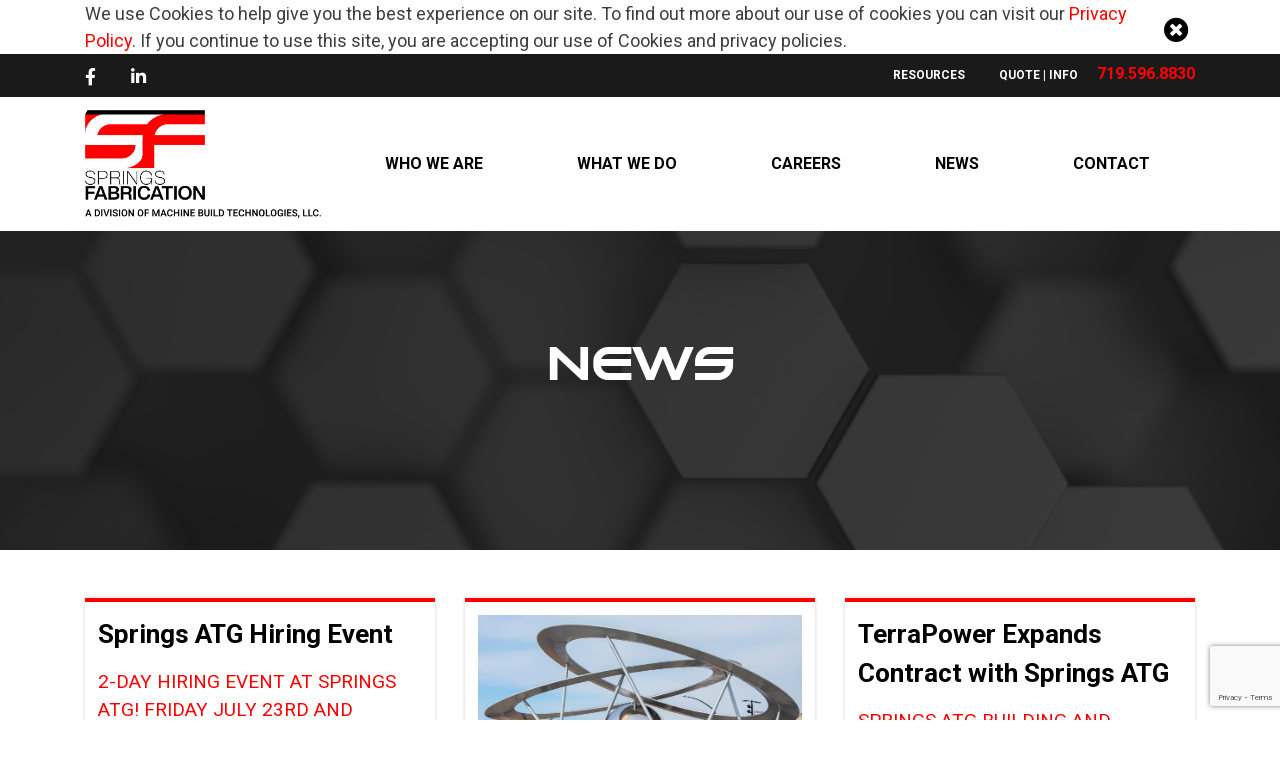

--- FILE ---
content_type: text/html; charset=UTF-8
request_url: https://springsfab.com/news
body_size: 8548
content:
<!doctype html>
<html class="no-js" lang="en">

<head>
    <title></title>
    <link rel="canonical" href="https://springsfab.com/news">
    
    <meta charset="utf-8">    
    <meta name="description" content="">
    <meta name="keywords" content="">
    <meta name="twitter:card" content="">
    <meta name="twitter:site" content="">
    <meta name="twitter:title" content="">
    <meta name="twitter:description" content="">
    <meta name="twitter:image" content="">
    <meta name="twitter:image:alt" content="">
    <meta property="og:title" content="">
    <meta property="og:type" content="">
    <meta property="og:url" content="">
    <meta property="og:image" content="">
    <meta property="og:image:alt" content="">
    <meta property="og:description" content="">
    <meta property="og:site_name" content="">
    <meta name="viewport" content="width=device-width, initial-scale=1">
    <meta name="theme-color" content="#fafafa">
    <meta name="csrf-token" content="Rw5WmIxgosIVnil1exaoXpKls7D71DLumRNIKnqI">


    <!-- Favicon -->
    <link rel='icon' href="https://springsfab.com/favicon.png">
    <link rel="apple-touch-icon" href="https://springsfab.com/icon.png">

    <!-- Barlow - Google Fonts -->
    <link rel="preconnect" href="https://fonts.googleapis.com">
    <link rel="preconnect" href="https://fonts.gstatic.com" crossorigin>
    <link href="https://fonts.googleapis.com/css2?family=Roboto:ital,wght@0,100;0,300;0,400;0,500;0,700;0,900;1,100;1,300;1,400;1,500;1,700;1,900&display=swap" rel="stylesheet">

    <!-- CSS -->
    <link rel="stylesheet" href="https://owlcarousel2.github.io/OwlCarousel2/assets/owlcarousel/assets/owl.carousel.min.css">
    <link rel="stylesheet" href="https://owlcarousel2.github.io/OwlCarousel2/assets/owlcarousel/assets/owl.theme.default.min.css">
    

    <!-- Font Awesome CSS -->
    <link href="https://cdnjs.cloudflare.com/ajax/libs/font-awesome/4.7.0/css/font-awesome.min.css" rel="stylesheet" />
    <link rel="stylesheet" href="https://springsfab.com/assets/theme/css/jquery-ui.min.css" />
    <link rel="stylesheet" href="https://springsfab.com/assets/theme/css/bootstrap.css">
    <link rel="stylesheet" href="https://springsfab.com/assets/theme/css/style.css">
    <link rel="stylesheet" href="https://springsfab.com/assets/theme/css/responsive.css">
    <link rel="stylesheet" href="https://cdnjs.cloudflare.com/ajax/libs/ekko-lightbox/5.3.0/ekko-lightbox.css">
    <link rel="stylesheet" href="https://cdnjs.cloudflare.com/ajax/libs/lightgallery/1.6.11/css/lightgallery.css">
    <link rel="stylesheet" href="https://unpkg.com/@coreui/icons@2.0.0-beta.3/css/all.min.css">

    <script src="https://kit.fontawesome.com/bb36412d51.js"></script> 

    <script>
        window.sessionId = "fA5oxhVPgIqk3VKNzfw9vDIHeeYgVQphgmOPWTkb"
    </script>
     <script type="text/javascript">

  var _gaq = _gaq || [];
  _gaq.push(['_setAccount', 'UA-28077434-2']);
  _gaq.push(['_trackPageview']);

  (function() {
    var ga = document.createElement('script'); ga.type = 'text/javascript'; ga.async = true;
    ga.src = ('https:' == document.location.protocol ? 'https://ssl' : 'http://www') + '.google-analytics.com/ga.js';
    var s = document.getElementsByTagName('script')[0]; s.parentNode.insertBefore(ga, s);
  })();

</script>

<script async src="https://www.googletagmanager.com/gtag/js?id=UA-28077434-2"></script>
<script>
  window.dataLayer = window.dataLayer || [];
  function gtag(){dataLayer.push(arguments);}
  gtag('js', new Date());

  //gtag('config', 'UA-28077434-2');

  gtag('config',  'UA-28077434-2', {
     'custom_map': {'dimension1': 'track_visit_id'}
  });
  gtag('event', 'trackvisitid_dimension', {'track_visit_id': window.sessionId});
</script>


<meta name="google-site-verification" content="JW_AUQkwGK25UcZJxIoC6WRn4pAKeD9bXTh2P8XvEy8" />

<!-- Google tag (gtag.js) -->
<script async src="https://www.googletagmanager.com/gtag/js?id=G-03ETBGKEKN"></script>
<script>
  window.dataLayer = window.dataLayer || [];
  function gtag(){dataLayer.push(arguments);}
  gtag('js', new Date());

  gtag('config', 'G-03ETBGKEKN');
</script> 
    <script>
        gtag('get', 'G-03ETBGKEKN', 'session_id', (session_id) => {
            window.ga4_session_id = session_id;
        });
    </script>
    
    <script src="https://www.google.com/recaptcha/api.js?render=6LcoBVImAAAAAJG1VQgOf4rZDo4ZiGG6kS8j3Qgs"></script>
</head>

<body>
<div id="app">
    <header class="header" id="header-section">
    <cookie_policy content="&lt;p&gt;We use Cookies to help give you the best experience on our site. To find out more about our use of cookies you can visit our &lt;a href=&quot;https://springsfab.com/privacy-policy&quot; target=&quot;_blank&quot;&gt;Privacy Policy&lt;/a&gt;. If you continue to use this site, you are accepting our use of Cookies and privacy policies.&lt;/p&gt;"></cookie_policy>
    <div class="navbr__ bg-white">
        <div class="top-header-bar py-2">
            <div class="container">
                <div class="row">
                    <div class="col-md-3 top-social">
                        <ul>
                            <li>
                                <a href="https://www.facebook.com/SpringsFab/"
                                    target="_blank">
                                    <i class="fa fa-facebook mr-3 social-header-icon"></i>
                                </a>
                            </li>
                            <li>
                                <a href="https://www.linkedin.com/company/springs-fabrication/"
                                    target="_blank">
                                    <i class="fa fa-linkedin mr-3 social-header-icon"></i>
                                </a>
                            </li>
                        </ul>
                    </div>
                    <div class="col-md-2"></div>
                    <div class="col-md-7">
                        <ul class="top-bar-list text-right">
                            <li><a href="https://springsfab.com/resource" class="top-bar-content  text-uppercase">Resources</a>
                            </li>
                            <li>
                                <request-quote-header variant="primary"
                                    item="news"
                                    session="fA5oxhVPgIqk3VKNzfw9vDIHeeYgVQphgmOPWTkb"></request-quote-header>
                            </li>
                            <li><a href="#" class="top-bar-mobile">719.596.8830</a></li>
                        </ul>
                    </div>
                </div>
            </div>
        </div>
        <div class="accordian" id="accordianExample">
            <div class="bg-white">
                <div class="container">
                    <div class="navbar navbar-expand-lg navbar-light pl-0 pr-0">
                        <div class="row">
                            <div class="col-md-3 col-sm-6">
                                <a class="navbar-brand" href="/"><img
                                        src="https://springsfab.com/assets/theme/img/SFab_large_masthead.png" alt=""></a>
                                <!-- <p class="header-logo-sentence">A DIVISION OF MACHINE BUILD TECHNOLOGIES, LLC</p> -->
                            </div>
                            <div class="col-md-9 col-sm-6">
                                <div class="hamburger__btn">
                                    <button class="navbar-toggler" type="button" data-toggle="collapse"
                                        data-target="#navbarNavAltMarkup_" aria-controls="navbarNavAltMarkup_"
                                        aria-expanded="false" aria-label="Toggle navigation">
                                        <span class="navbar-toggler-icon"></span>
                                    </button>
                                </div>
                                <!-- mobile tiny button -->
                                <div id="mobile-header-tiny" class="hides">
                                    >> Main menu
                                </div>
                                <!--  -->
                                <div class="collapse navbar-collapse h-100" id="navbarNavAltMarkup">
                                    <div class="navbar-nav menu-icons">
                                        <span class="display-flex__" id="who-we-are"><a
                                                class="nav-item nav-link text-uppercase menu-name font-weight-bold"
                                                href="https://springsfab.com/who-we-are">Who we are </a>
                                            <span class="mobile-view-categories categ-mobile-1 hide">View
                                                categories</span>
                                            <!-- <i class="fa fa-caret-down menu-dropdown-indicator" data-toggle="collapse" data-target="#menu-content-list"></i> -->
                                        </span>
                                        <span class="display-flex__" id="what-we-do"><a
                                                class="nav-item nav-link text-uppercase menu-name font-weight-bold"
                                                href="https://springsfab.com/what-we-do">What we do</a>
                                            <span class="mobile-view-categories categ-mobile-2 hide">View
                                                categories</span>
                                            <!-- <i class="fa fa-caret-down menu-dropdown-indicator" data-toggle="collapse" data-target="#menu-content-list1"></i>-->
                                        </span>
                                        <span class="display-flex__">
                                            <a class="nav-item nav-link text-uppercase menu-name font-weight-bold"
                                                href="https://springsfab.com/careers">Careers</a>
                                        </span>
                                        <span class="display-flex__">
                                            <a class="nav-item nav-link text-uppercase menu-name font-weight-bold"
                                                href="https://springsfab.com/news">News</a>
                                        </span>
                                        <span class="display-flex__">
                                            <a class="nav-item nav-link text-uppercase menu-name font-weight-bold"
                                                href="https://springsfab.com/contact">Contact</a>
                                        </span>
                                    </div>
                                </div>
                            </div>
                        </div>
                    </div>
                </div>
                <div class="collapse multi-collapse " id="menu-content-list" data-parent="#accordianExample">
                    <div class="container">
                        <div class="row">
                            <div class="col-md-12 whoweare-links"></div>
                            <div class="col-md-12">
                                <ul class="header-dropdown-ul">
                                                                        <li>
                                        <div class="list-dropdown-header"><a href="https://springsfab.com/facility"
                                                class="menu-content-list-a heading">Facilities </a></div>
                                        <div class="inner-list">
        <div>
                    <a href="https://springsfab.com/facility/springsfabrication" class="menu-content-list-a submenu">Springs Fabrication</a>
            </div>
    </div>                                                                            </li>
                                                                        <li>
                                        <div class="list-dropdown-header"><a href="https://springsfab.com/certifications"
                                                class="menu-content-list-a heading">Certifications </a></div>
                                                                                                                    </li>
                                                                        <li>
                                        <div class="list-dropdown-header"><a href="https://springsfab.com/community"
                                                class="menu-content-list-a heading">Community </a></div>
                                                                                                                    </li>
                                                                        <li>
                                        <div class="list-dropdown-header"><a href="https://springsfab.com/about"
                                                class="menu-content-list-a heading">About Us </a></div>
                                                                                <div class="inner-list">
    <div>
        <a href="https://springsfab.com/our-people" class="menu-content-list-a submenu">Our People</a>
    </div>
</div>                                    </li>
                                                                        <!-- <li><a href="https://springsfab.com/cms/our-people" class="menu-content-list-a submenu pl-4">Our People</a></li> -->
                                </ul>
                            </div>
                        </div>
                    </div>
                </div>
                <div class="collapse multi-collapse " id="menu-content-list1" data-parent="#accordianExample">
                    <div class="container">
                        <div class="row">
                            <div class="col-md-12 whatwedo-links"></div>
                            <div class="col-md-12">
                                <ul class="header-dropdown-ul">
                                                                        <li>
                                        <div class="list-dropdown-header"><a href="https://springsfab.com/specialities"
                                                class="menu-content-list-a heading">Specialities </a></div>
                                        <div class="inner-list">
        <div>
        <a href="https://springsfab.com/specialities/design-engineering" class="menu-content-list-a submenu">Design &amp; Engineering</a>
    </div>
        <div>
        <a href="https://springsfab.com/specialities/custom-metal-fabrication" class="menu-content-list-a submenu">Custom Metal Fabrication</a>
    </div>
        <div>
        <a href="https://springsfab.com/specialities/skidded-packaged-systems" class="menu-content-list-a submenu">Skidded + Packaged Systems</a>
    </div>
        <div>
        <a href="https://springsfab.com/specialities/asme-pressure-vessels" class="menu-content-list-a submenu">ASME Pressure Vessels</a>
    </div>
        <div>
        <a href="https://springsfab.com/specialities/asme-heat-exchangers" class="menu-content-list-a submenu">ASME Heat Exchangers</a>
    </div>
        <div>
        <a href="https://springsfab.com/specialities/industrial-rotary-equipment" class="menu-content-list-a submenu">Industrial Rotary Equipment</a>
    </div>
        <div>
        <a href="https://springsfab.com/specialities/ground-support-equipment" class="menu-content-list-a submenu">Ground Support Equipment</a>
    </div>
        <div>
        <a href="https://springsfab.com/specialities/industrial-pipe-fabrication" class="menu-content-list-a submenu">Industrial Pipe Fabrication</a>
    </div>
        <div>
        <a href="https://springsfab.com/specialities/finishing" class="menu-content-list-a submenu">Finishing</a>
    </div>
    </div>                                                                                                                    </li>
                                                                        <li>
                                        <div class="list-dropdown-header"><a href="https://springsfab.com/capabilities"
                                                class="menu-content-list-a heading">Capabilities </a></div>
                                                                                <div class="inner-list">
        <div>
        <a href="https://springsfab.com/capabilities/project-management" class="menu-content-list-a submenu">Project Management</a>
    </div>
        <div>
        <a href="https://springsfab.com/capabilities/material-processing" class="menu-content-list-a submenu">Material Processing</a>
    </div>
        <div>
        <a href="https://springsfab.com/capabilities/rolling-forming" class="menu-content-list-a submenu">Rolling + Forming</a>
    </div>
        <div>
        <a href="https://springsfab.com/capabilities/cnc-machining" class="menu-content-list-a submenu">CNC Machining</a>
    </div>
        <div>
        <a href="https://springsfab.com/capabilities/custom-fabrication" class="menu-content-list-a submenu">Fabrication + Welding</a>
    </div>
        <div>
        <a href="https://springsfab.com/capabilities/inspection-testing" class="menu-content-list-a submenu">Inspection + Testing</a>
    </div>
        <div>
        <a href="https://springsfab.com/capabilities/finishing" class="menu-content-list-a submenu">Finishing</a>
    </div>
        <div>
        <a href="https://springsfab.com/capabilities/assembly" class="menu-content-list-a submenu">Assembly</a>
    </div>
        <div>
        <a href="https://springsfab.com/capabilities/shipping" class="menu-content-list-a submenu">Shipping</a>
    </div>
    </div>                                                                            </li>
                                                                        <li>
                                        <div class="list-dropdown-header"><a href="https://springsfab.com/industry"
                                                class="menu-content-list-a heading">Industries </a></div>
                                                                                                                        <div class="inner-list">
        <div>
        <a href="https://springsfab.com/industry/government-military" class="menu-content-list-a submenu">Government + Military</a>
    </div>
        <div>
        <a href="https://springsfab.com/industry/existing-energy" class="menu-content-list-a submenu">Energy</a>
    </div>
        <div>
        <a href="https://springsfab.com/industry/mining-remediation" class="menu-content-list-a submenu">Mining + Industrial Processing</a>
    </div>
        <div>
        <a href="https://springsfab.com/industry/general-industry" class="menu-content-list-a submenu">General Industry | OEM</a>
    </div>
        <div>
        <a href="https://springsfab.com/industry/aerospace" class="menu-content-list-a submenu">Aerospace</a>
    </div>
    </div>                                    </li>
                                                                        <li>
                                        <div class="list-dropdown-header"><a href="https://springsfab.com/quality"
                                                class="menu-content-list-a heading">Quality </a></div>
                                                                                                                                                            </li>
                                                                        <li>
                                        <div class="list-dropdown-header"><a href="https://springsfab.com/our_work"
                                                class="menu-content-list-a heading">Our Work </a></div>
                                                                                                                                                            </li>
                                                                        <li>
                                        <div class="list-dropdown-header"><a href="https://springsfab.com/specialities/design-engineering"
                                                class="menu-content-list-a heading">DESIGN &amp; ENGINEERING </a></div>
                                                                                                                                                            </li>
                                                                    </ul>
                            </div>
                        </div>
                    </div>
                </div>
            </div>
        </div>
    </div>
</header>    
    <section class="headline2 section show-on-scroll" style="background-image: url(https://springsfab.com/uploads/80c85835-9346-4d48-829f-9df43d478ee7.png?auto=compress%2Cformat&amp;fit=min&amp;fm=jpg&amp;q=80&amp;rect=481%2C0%2C400%2C225)">
    <div class="container">
        <div class="sub-heading-userProfile text-uppercase">News</div>
    </div>
</section>
<section class="section pt-5 pb-5 show-on-scroll">
    <div class="container">
        <div class="row">
                        <div class="col-md-4 section show-on-scroll">
                <div class="career-board">
                    <div class="news-artc" >
                                                <a class="news-title" href="https://springsfab.com/news/springs-atg-hiring-event">Springs ATG Hiring Event</a>
                        <div class="news-subtitle text-uppercase">2-Day Hiring Event at Springs ATG! Friday July 23rd and Saturday July 24th</div>
                    </div>
                    <hr class="">
                    <p class="news-content">
                        Call (720) 417-7010 to RSVP!

Friday, July 23rd from 11am-4pm

Saturday, July 24th from 9am-1pm
                        <a href="https://springsfab.com/news/springs-atg-hiring-event">Read More</a>
                    </p>
                </div>
            </div>
                        <div class="col-md-4 section show-on-scroll">
                <div class="career-board">
                    <div class="news-artc" >
                                                <img src="https://springsfab.com/uploads/b19a1c51-d3b9-4d71-90cf-693cc9404a56.jpg?auto=compress%2Cformat&amp;fit=min&amp;fm=jpg&amp;q=80&amp;rect=69%2C0%2C657%2C371" height="200" width="100%">
                                                <a class="news-title" href="https://springsfab.com/news/epicenter">Epicenter - Weidner Field in downtown Colorado Springs, Colorado</a>
                        <div class="news-subtitle text-uppercase">Weidner Field in downtown Colorado Springs, Colorado</div>
                    </div>
                    <hr class="">
                    <p class="news-content">
                        April 30th, 2021 – On April 23rd, 2021, the unveiling of the brand-new $4.5 million public art sculpture “The Epicenter” outside Weidner Field in downtown Colorado Springs, Colorado was held.&nbsp;“We anticipate that ‘The Epicenter’ will be among the most coveted locations for visitors and locals al ...
                        <a href="https://springsfab.com/news/epicenter">Read More</a>
                    </p>
                </div>
            </div>
                        <div class="col-md-4 section show-on-scroll">
                <div class="career-board">
                    <div class="news-artc" >
                                                <a class="news-title" href="https://springsfab.com/news/headline">TerraPower Expands Contract with Springs ATG</a>
                        <div class="news-subtitle text-uppercase">Springs ATG Building and Testing Glovebox</div>
                    </div>
                    <hr class="">
                    <p class="news-content">
                        Westminster, CO (October 2020) - Springs Advanced Technology Group (ATG), LLC was recently awarded a contract by TerraPower, LLC for fabrication of a laboratory glovebox for use in its medical isotopes activities. TerraPower’s laboratory requires mechanical tooling and processes to support the manip ...
                        <a href="https://springsfab.com/news/headline">Read More</a>
                    </p>
                </div>
            </div>
                        <div class="col-md-4 section show-on-scroll">
                <div class="career-board">
                    <div class="news-artc" >
                                                <a class="news-title" href="https://springsfab.com/news/springs-atg-awarded-follow-on-contracts-by-northstar-medical-radioisotopes">Springs ATG Awarded Follow-on Contracts by NorthStar Medical Radioisotopes</a>
                        <div class="news-subtitle text-uppercase">ATG Will Continue Engineering, Design, and Fabrication on NorthStar’s Molybdenum-99 Accelerator Production System</div>
                    </div>
                    <hr class="">
                    <p class="news-content">
                        (Westminster, CO) December 2020 – Springs Advanced Technology Group (ATG), LLC&nbsp;was awarded follow-on contracts by NorthStar Medical Radioisotopes, LCC (NorthStar) to continue to engineer, design, and fabricate several portions of NorthStar’s Molybdenum-99 accelerator production system including ...
                        <a href="https://springsfab.com/news/springs-atg-awarded-follow-on-contracts-by-northstar-medical-radioisotopes">Read More</a>
                    </p>
                </div>
            </div>
                        <div class="col-md-4 section show-on-scroll">
                <div class="career-board">
                    <div class="news-artc" >
                                                <img src="https://springsfab.com/uploads/b7eba50e-35f2-40c7-a7b9-bb348e189cd3.jpg?auto=compress%2Cformat&amp;fit=min&amp;fm=jpg&amp;q=80&amp;rect=0%2C280%2C780%2C439" height="200" width="100%">
                                                <a class="news-title" href="https://springsfab.com/news/nuclear-news">Springs Fabrication Awarded Water Jet Peening Bridge at Wolf Creek</a>
                        <div class="news-subtitle text-uppercase">Wolf Creek is the first U.S. nuclear power plant to implement this process</div>
                    </div>
                    <hr class="">
                    <p class="news-content">
                        Springs Fabrication was awarded the Water Jet Peening Bridge System in support of our customers project with Wolf Creek Nuclear Operating Corporation and Mitsubishi Heavy Industries subsidiary, Mitsubishi Nuclear Energy Systems (MNES), to perform water jet peening of the reactor vessel components su ...
                        <a href="https://springsfab.com/news/nuclear-news">Read More</a>
                    </p>
                </div>
            </div>
                        <div class="col-md-4 section show-on-scroll">
                <div class="career-board">
                    <div class="news-artc" >
                                                <img src="https://springsfab.com/uploads/9ccc0865-8554-42a4-ba5d-19e38c424ea2.jpg?auto=compress%2Cformat&amp;fit=min&amp;fm=jpg&amp;q=80&amp;rect=0%2C528%2C2414%2C1358" height="200" width="100%">
                                                <a class="news-title" href="https://springsfab.com/news/inouye-solar-telescope">Springs Fabrication Proud to Contribute to the INOUYE Solar Telescope</a>
                        <div class="news-subtitle text-uppercase">The Daniel K. Inouye Solar Telescope has produced the highest resolution image of the Sun&#039;s surface ever taken</div>
                    </div>
                    <hr class="">
                    <p class="news-content">
                        Source: nso.edu In this picture taken at 789nm, we can see features as small as 30km (18 miles) in size for the first time ever. The image shows a pattern of turbulent, “boiling” gas that covers the entire sun. The cell-like structures – each about the size of Texas – are the signature of violent mo ...
                        <a href="https://springsfab.com/news/inouye-solar-telescope">Read More</a>
                    </p>
                </div>
            </div>
                        <div class="col-md-4 section show-on-scroll">
                <div class="career-board">
                    <div class="news-artc" >
                                                <img src="https://springsfab.com/uploads/34584d87-f0c3-4cb4-9896-09e798035fa9.jpg?auto=compress%2Cformat&amp;fit=min&amp;fm=jpg&amp;q=80&amp;rect=0%2C366%2C999%2C562" height="200" width="100%">
                                                <a class="news-title" href="https://springsfab.com/news/machine-build-technologies-work-featured-in-enclosure-magazine">Springs Fabrication ATG Work Featured in Enclosure Magazine</a>
                        <div class="news-subtitle text-uppercase">Learn More About How Design Helps Solve the Challenges of Glovebox Fabrication</div>
                    </div>
                    <hr class="">
                    <p class="news-content">
                        Originally printed in the  Summer 2020 edition   of the American Glovebox Society Enclosure magazine. Radiation was the theme for the 2019 AGS Conference in Boston and presentations covered topics ranging from design for internal equipment, processes and radiation shielding, to ergonomics for gloveb ...
                        <a href="https://springsfab.com/news/machine-build-technologies-work-featured-in-enclosure-magazine">Read More</a>
                    </p>
                </div>
            </div>
                        <div class="col-md-4 section show-on-scroll">
                <div class="career-board">
                    <div class="news-artc" >
                                                <img src="https://springsfab.com/uploads/Job_Fair_Flyer2.jpg?auto=compress%2Cformat&amp;fit=min&amp;fm=jpg&amp;q=80&amp;rect=%2C%2C%2C" height="200" width="100%">
                                                <a class="news-title" href="https://springsfab.com/news/open-house-and-job-fair">Open House and Job Fair.</a>
                        <div class="news-subtitle text-uppercase"></div>
                    </div>
                    <hr class="">
                    <p class="news-content">
                        Please come and join us for our Open House and Job Fair.Saturday, March 23, 2019 • 10AM - 2PM850 Aeroplaza Drive, Colorado Springs, CO 80916RSVP by March 19 • 719-596-8830Apply online at www.springsfab.com/careers NOW HIRING WELDER / FABRICATORS • PIPE WELDERS •PRESSURE VESSEL WELDERS • CNC MACHINIS ...
                        <a href="https://springsfab.com/news/open-house-and-job-fair">Read More</a>
                    </p>
                </div>
            </div>
                        <div class="col-md-4 section show-on-scroll">
                <div class="career-board">
                    <div class="news-artc" >
                                                <img src="https://springsfab.com/uploads/20170504_Bechtel_AwardsLuncheon-4089.jpg?auto=compress%2Cformat&amp;fit=min&amp;fm=jpg&amp;q=80&amp;rect=%2C%2C%2C" height="200" width="100%">
                                                <a class="news-title" href="https://springsfab.com/news/bechtel-recognizes-springs-fab-advanced-technology-group">Bechtel Recognizes Springs Fab Advanced Technology Group</a>
                        <div class="news-subtitle text-uppercase">Springs Fab Advanced Technology Group Recognized by Bechtel for Outstanding Performance  on Nuclear, Security and Environmental Projects</div>
                    </div>
                    <hr class="">
                    <p class="news-content">
                        May 9, 2017Colorado, USA -- Springs Fab Advanced Technology Group (Springs Fabrication, Inc.) was recognized for outstanding work on projects by Bechtel’s Nuclear, Security &amp; Environmental global business unit at the Bechtel Supply Chain Recognition awards. The awards recognize subcontractors an ...
                        <a href="https://springsfab.com/news/bechtel-recognizes-springs-fab-advanced-technology-group">Read More</a>
                    </p>
                </div>
            </div>
                        <div class="col-md-4 section show-on-scroll">
                <div class="career-board">
                    <div class="news-artc" >
                                                <img src="https://springsfab.com/uploads/AWS_SC.jpg?auto=compress%2Cformat&amp;fit=min&amp;fm=jpg&amp;q=80&amp;rect=%2C%2C%2C" height="200" width="100%">
                                                <a class="news-title" href="https://springsfab.com/news/springs-fab-to-host-september-aws-southern-colorado-meeting">Springs Fab to host September AWS Southern Colorado Meeting</a>
                        <div class="news-subtitle text-uppercase"></div>
                    </div>
                    <hr class="">
                    <p class="news-content">
                        

Springs Fab is pleased to be hosting the September 2016 AWS Southern Colorado meeting.
&nbsp;
&nbsp;&nbsp;Date &amp; Time:
&nbsp;Thursday, September 15, 2016
&nbsp; Dinner served at 6:00pm
&nbsp; Meeting starts at 6:30pm
&nbsp;
Location:
Springs Fabrication
855 Aeroplaza Drive
Colorado ...
                        <a href="https://springsfab.com/news/springs-fab-to-host-september-aws-southern-colorado-meeting">Read More</a>
                    </p>
                </div>
            </div>
                    </div>
        <nav>
        <ul class="pagination">
            
                            <li class="page-item disabled" aria-disabled="true" aria-label="&laquo; Previous">
                    <span class="page-link" aria-hidden="true">&lsaquo;</span>
                </li>
            
            
                            
                
                
                                                                                        <li class="page-item active" aria-current="page"><span class="page-link">1</span></li>
                                                                                                <li class="page-item"><a class="page-link" href="https://springsfab.com/news?page=2">2</a></li>
                                                                                                <li class="page-item"><a class="page-link" href="https://springsfab.com/news?page=3">3</a></li>
                                                                                                <li class="page-item"><a class="page-link" href="https://springsfab.com/news?page=4">4</a></li>
                                                                        
            
                            <li class="page-item">
                    <a class="page-link" href="https://springsfab.com/news?page=2" rel="next" aria-label="Next &raquo;">&rsaquo;</a>
                </li>
                    </ul>
    </nav>

    </div>
</section>


        <footer>
    <div class="grey-footer">
        <div class="container">
            <div class="row">
                <div class="col-md-4 footer-sec-1 footer-logo-mainsect">
                    <div>
                        <a href="https://springsfab.com">
                            <div class="footer-logo">
                                <img src="https://springsfab.com/assets/theme/img/sfab_footer_thicker_3x.png" alt="" width="100%">
                                <!-- <img src="https://springsfab.com/assets/theme/img/sfab-footer-text.png" alt="" width="100%"> -->
                            </div>
                        </a>
                        <!-- <p class="privacy-policy">A DIVISION OF MACHINE BUILD TECHNOLOGIES, LLC</p> -->
                    </div>
                    <!-- <br><br>
                    <div class="footer-second-logo">
                        <a href="https://springsfabatg.com" target="_blank">
                            <div class="footer-logo mt-5 pt-4">
                                <img src="https://springsfab.com/assets/theme/img/atg_footer_thicker_3x.png" alt="" width="100%">
                                <img src="https://springsfab.com/assets/theme/img/atg-footer-text.png" alt="" width="100%">
                            </div>
                        </a>
                        <p class="privacy-policy">A DIVISION OF MACHINE BUILD TECHNOLOGIES, LLC</p>
                    </div> -->

                </div>
                <div class="col-md-4 footer-sec-1">
                    <h4 class="footer-c-name">SPRINGS FABRICATION</h4>
                    <p class="text-white footer-address mb-1">850 Aeroplaza Drive</p>
                    <p class="text-white footer-address">Colorado Springs, CO 80916</p>
                    <p class="text-white footer-address mb-1">800.466.5896</p>
                    <!-- <p class="text-white footer-address mb-1"> 719.596.8830</p> -->
                    <p class="text-white footer-address mb-1 transform-none"> springsfab.com</p>
                    <div class="mt-4 mb-3">
                        <a href="#">
                            <span class="text-white footer-address mb-1">DUNS: 116913473</span>
                            <span class="text-white footer-address mb-1"> CAGE: 884Y4</span>
                        </a>
                    </div>
                    <div class="mt-4 mb-4">
                        <div class="top-social pl-0">
                            <a href="https://www.facebook.com/SpringsFab/"
                                target="_blank">
                                <i class="fa fa-facebook mr-3 social-header-icon red-icon"></i>
                            </a>

                            <a href="https://www.linkedin.com/company/springs-fabrication/"
                                target="_blank">
                                <i class="fa fa-linkedin mr-3 social-header-icon red-icon"></i>
                            </a>

                        </div>
                    </div>

                    <!-- <h4 class="footer-c-name mt-5"> SPRINGS ADVANCED TECHNOLOGY GROUP</h4>
                    <div class="mb-3">
                        <a href="#">
                            <span class="text-white footer-address mb-1"> 1150 W. 120th Ave., Ste., 400</span>
                            <span class="text-white footer-address "> Westminster (Denver), CO 80234</span>
                        </a>
                    </div>
                    <p class="text-white footer-address mb-1">303.438.1570</p>
                    <p class="text-white footer-address mb-1 transform-none">springsfabatg.com</p>
                    <div class="mt-4">
                        <p class="text-white footer-address mb-1">DUNS: 116913480</p>
                        <p class="text-white footer-address mb-1"> CAGE: 880F9</p>
                    </div>
                    <div class="mt-4 mb-4">
                        <div class="top-social pl-0">
                            <a href="#"
                                target="_blank">
                                <i class="fa fa-facebook mr-3 social-header-icon red-icon"></i>
                            </a>

                            <a href="#"
                                target="_blank">
                                <i class="fa fa-linkedin mr-3 social-header-icon red-icon"></i>
                            </a>

                        </div>
                    </div> -->

                </div>
                <div class="col-md-4 footer-sec-1">
                    <ul class="footer-right-list">
                        <li class="footer-list-content text-capitalize text-white">
                            <a href="https://springsfab.com/quotes">Quote | Info</a>
                        </li>
                        <!--
                        <li class="footer-list-content text-capitalize text-white">
                            <a href="https://springsfab.com/cms/clients" >CLIENTS</a>
                        </li> -->
                        <li class="footer-list-content text-capitalize text-white">
                            <a href="https://springsfab.com/who-we-are"> Who we are</a>
                        </li>
                        <li class="footer-list-content text-capitalize text-white">
                            <a href="https://springsfab.com/what-we-do"> What we do</a>
                        </li>
                        <li class="footer-list-content text-capitalize text-white">
                            <a href="https://springsfab.com/careers"> Career</a>
                        </li>
                        <li class="footer-list-content text-capitalize text-white">
                            <a href="https://springsfab.com/news"> News</a>
                        </li>
                        <li class="footer-list-content text-capitalize text-white">
                            <a href="https://springsfab.com/resource">Resources</a>
                        </li>
                        <li class="footer-list-content text-capitalize text-white">
                            <a href="https://springsfab.com/contact"> contact</a>
                        </li>
                    </ul>
                </div>
            </div>
        </div>
    </div>
    <div class="black-back">
        <div class="container">
            <div class="row">
                <p class="w-100 text-center text-white pt-3">
                    <span class="copyright">
                        ©2020
                        <span class="red"> |</span>
                        SPRINGS FABRICATION
                        <span class="red">|</span>
                        ALL RIGHTS RESERVED
                        <span class="red">|</span>
                        <a href="https://wysiwygmarketing.com/service/kansas-city-web-design/" target="_blank">
                            Industrial Website Catalog
                        </a>
                        by
                        <a href="https://www.wysiwygmarketing.com" target="_blank">
                            WYSIWYG Marketing
                        </a>
                    </span>
                    <span class="privacy ml-5">
                        <a href="https://springsfab.com/privacy-policy" class="text-uppercase">PRIVACY POLICY </a>
                        <span class="red">|</span>
                        <a href="https://springsfab.com/terms-of-service" class="text-uppercase"> TERMS OF SERVICE</a>
                        <span class="red">|</span>
                        <a href="../images/PDF/MBT-Anti-Corruption-Bribery-Policy 1-2021.pdf" target="_blank"
                            class="text-uppercase"> ANTI-BRIBERY, ANTI-CORUPTION POLICY</a>
                        <span class="red">|</span>
                        <a href="../images/PDF/MBT-Code-of-Ethics-1-2021.pdf" target="_blank" class="text-uppercase">
                            Code of Ethics</a>
                        <span class="red">|</span>
                        <a href="https://springsfab.com/human_rights_policy.pdf" target="_blank" class="text-uppercase">Human
                            Rights Policy</a>
                        <span class="red">|</span>
                        <a href="https://springsfab.com/colorado-steel-fabrication-corner" class="text-uppercase">Colorado Steel Fabrication Corner</a>
                    </span>
                </p>

            </div>
        </div>
    </div>
</footer></div>
 
 

<script src="https://springsfab.com/js/app.js"></script>
<script src="https://springsfab.com/assets/theme/js/jquery.min.js"></script>
<script src="https://springsfab.com/assets/theme/js/bootstrap.min.js"></script>
<script src="https://springsfab.com/assets/theme/js/lightgallery.js"></script>
<script src="https://springsfab.com/assets/theme/js/owl-carousel.js"></script>
<script src="https://springsfab.com/assets/theme/js/ekko-lightbox.js"></script>
<script src="https://springsfab.com/assets/theme/js/picturefill.min.js"></script>
<script src="https://springsfab.com/assets/theme/js/jquery.mousewheel.min.js"></script>
<script src="https://springsfab.com/assets/theme/js/plugins/lg-hash.min.js"></script>
<script src="https://springsfab.com/assets/theme/js/main.js"></script>
<script src="https://springsfab.com/assets/theme/js/custom.js"></script>
<script src="https://springsfab.com/assets/theme/js/zoom.js"></script>
<script src="https://springsfab.com/assets/theme/js/zoom-main.js"></script>


<script type="text/javascript">
    $(document).ready(function($){
        $('#lightgallery').lightGallery({
		    pager: true
	    });

		if($(window).width() < 767){
			$(".navbar-toggler").click(function(){
				$("#navbarNavAltMarkup").slideToggle();
			});
		}
		

        let url = location.href.replace(/\/$/, "");

		if (location.hash) {
			const hash = url.split("#");
				$('#myTab a[href="#' + hash[1] + '"]').tab("show");
				$('#myTabContent div#' + hash[1]).removeClass("fade");
				url = location.href.replace(/\/#/, "#");
				history.replaceState(null, null, url);
				setTimeout(() => {
					$(window).scrollTop(0);
				});
		}else{
				$('#myTab li:first-child a').addClass('active');
                $('#myTabContent div:first-child').addClass('show active');
			}

		$('a[data-toggle="tab"]').on("click", function () {
			let newUrl;
			const hash = $(this).attr("href");
			if (hash == "#home") {
				newUrl = url.split("#")[0];
			} else {
				newUrl = url.split("#")[0] + hash;
			}
			newUrl += "";
			history.replaceState(null, null, newUrl);
		});

		$('.industrialist_carousel').owlCarousel({
			autoplay: true,
			loop:false,
			nav:true,
			dots: false,
			responsive:{
				0:{
					items:1
				},
				600:{
					items:3,
					margin:10,
				},
				1000:{
					items:3,
					margin:15,
				}
			}
		})
    });
	$(window).on("load",function(){
        gtag('get', 'G-03ETBGKEKN', 'session_id', (session_id) => {
            var x = document.body.querySelectorAll('input[name="ga4_session_id"]').forEach(function(el){
                el.value = session_id;
            });
        });
    });
</script>
</body>

</html><!-- <script src="https://springsfab.com/js/app.js" defer></script>
 -->







--- FILE ---
content_type: text/html; charset=utf-8
request_url: https://www.google.com/recaptcha/api2/anchor?ar=1&k=6LcoBVImAAAAAJG1VQgOf4rZDo4ZiGG6kS8j3Qgs&co=aHR0cHM6Ly9zcHJpbmdzZmFiLmNvbTo0NDM.&hl=en&v=PoyoqOPhxBO7pBk68S4YbpHZ&size=invisible&anchor-ms=20000&execute-ms=30000&cb=z2do5b3knmf2
body_size: 48946
content:
<!DOCTYPE HTML><html dir="ltr" lang="en"><head><meta http-equiv="Content-Type" content="text/html; charset=UTF-8">
<meta http-equiv="X-UA-Compatible" content="IE=edge">
<title>reCAPTCHA</title>
<style type="text/css">
/* cyrillic-ext */
@font-face {
  font-family: 'Roboto';
  font-style: normal;
  font-weight: 400;
  font-stretch: 100%;
  src: url(//fonts.gstatic.com/s/roboto/v48/KFO7CnqEu92Fr1ME7kSn66aGLdTylUAMa3GUBHMdazTgWw.woff2) format('woff2');
  unicode-range: U+0460-052F, U+1C80-1C8A, U+20B4, U+2DE0-2DFF, U+A640-A69F, U+FE2E-FE2F;
}
/* cyrillic */
@font-face {
  font-family: 'Roboto';
  font-style: normal;
  font-weight: 400;
  font-stretch: 100%;
  src: url(//fonts.gstatic.com/s/roboto/v48/KFO7CnqEu92Fr1ME7kSn66aGLdTylUAMa3iUBHMdazTgWw.woff2) format('woff2');
  unicode-range: U+0301, U+0400-045F, U+0490-0491, U+04B0-04B1, U+2116;
}
/* greek-ext */
@font-face {
  font-family: 'Roboto';
  font-style: normal;
  font-weight: 400;
  font-stretch: 100%;
  src: url(//fonts.gstatic.com/s/roboto/v48/KFO7CnqEu92Fr1ME7kSn66aGLdTylUAMa3CUBHMdazTgWw.woff2) format('woff2');
  unicode-range: U+1F00-1FFF;
}
/* greek */
@font-face {
  font-family: 'Roboto';
  font-style: normal;
  font-weight: 400;
  font-stretch: 100%;
  src: url(//fonts.gstatic.com/s/roboto/v48/KFO7CnqEu92Fr1ME7kSn66aGLdTylUAMa3-UBHMdazTgWw.woff2) format('woff2');
  unicode-range: U+0370-0377, U+037A-037F, U+0384-038A, U+038C, U+038E-03A1, U+03A3-03FF;
}
/* math */
@font-face {
  font-family: 'Roboto';
  font-style: normal;
  font-weight: 400;
  font-stretch: 100%;
  src: url(//fonts.gstatic.com/s/roboto/v48/KFO7CnqEu92Fr1ME7kSn66aGLdTylUAMawCUBHMdazTgWw.woff2) format('woff2');
  unicode-range: U+0302-0303, U+0305, U+0307-0308, U+0310, U+0312, U+0315, U+031A, U+0326-0327, U+032C, U+032F-0330, U+0332-0333, U+0338, U+033A, U+0346, U+034D, U+0391-03A1, U+03A3-03A9, U+03B1-03C9, U+03D1, U+03D5-03D6, U+03F0-03F1, U+03F4-03F5, U+2016-2017, U+2034-2038, U+203C, U+2040, U+2043, U+2047, U+2050, U+2057, U+205F, U+2070-2071, U+2074-208E, U+2090-209C, U+20D0-20DC, U+20E1, U+20E5-20EF, U+2100-2112, U+2114-2115, U+2117-2121, U+2123-214F, U+2190, U+2192, U+2194-21AE, U+21B0-21E5, U+21F1-21F2, U+21F4-2211, U+2213-2214, U+2216-22FF, U+2308-230B, U+2310, U+2319, U+231C-2321, U+2336-237A, U+237C, U+2395, U+239B-23B7, U+23D0, U+23DC-23E1, U+2474-2475, U+25AF, U+25B3, U+25B7, U+25BD, U+25C1, U+25CA, U+25CC, U+25FB, U+266D-266F, U+27C0-27FF, U+2900-2AFF, U+2B0E-2B11, U+2B30-2B4C, U+2BFE, U+3030, U+FF5B, U+FF5D, U+1D400-1D7FF, U+1EE00-1EEFF;
}
/* symbols */
@font-face {
  font-family: 'Roboto';
  font-style: normal;
  font-weight: 400;
  font-stretch: 100%;
  src: url(//fonts.gstatic.com/s/roboto/v48/KFO7CnqEu92Fr1ME7kSn66aGLdTylUAMaxKUBHMdazTgWw.woff2) format('woff2');
  unicode-range: U+0001-000C, U+000E-001F, U+007F-009F, U+20DD-20E0, U+20E2-20E4, U+2150-218F, U+2190, U+2192, U+2194-2199, U+21AF, U+21E6-21F0, U+21F3, U+2218-2219, U+2299, U+22C4-22C6, U+2300-243F, U+2440-244A, U+2460-24FF, U+25A0-27BF, U+2800-28FF, U+2921-2922, U+2981, U+29BF, U+29EB, U+2B00-2BFF, U+4DC0-4DFF, U+FFF9-FFFB, U+10140-1018E, U+10190-1019C, U+101A0, U+101D0-101FD, U+102E0-102FB, U+10E60-10E7E, U+1D2C0-1D2D3, U+1D2E0-1D37F, U+1F000-1F0FF, U+1F100-1F1AD, U+1F1E6-1F1FF, U+1F30D-1F30F, U+1F315, U+1F31C, U+1F31E, U+1F320-1F32C, U+1F336, U+1F378, U+1F37D, U+1F382, U+1F393-1F39F, U+1F3A7-1F3A8, U+1F3AC-1F3AF, U+1F3C2, U+1F3C4-1F3C6, U+1F3CA-1F3CE, U+1F3D4-1F3E0, U+1F3ED, U+1F3F1-1F3F3, U+1F3F5-1F3F7, U+1F408, U+1F415, U+1F41F, U+1F426, U+1F43F, U+1F441-1F442, U+1F444, U+1F446-1F449, U+1F44C-1F44E, U+1F453, U+1F46A, U+1F47D, U+1F4A3, U+1F4B0, U+1F4B3, U+1F4B9, U+1F4BB, U+1F4BF, U+1F4C8-1F4CB, U+1F4D6, U+1F4DA, U+1F4DF, U+1F4E3-1F4E6, U+1F4EA-1F4ED, U+1F4F7, U+1F4F9-1F4FB, U+1F4FD-1F4FE, U+1F503, U+1F507-1F50B, U+1F50D, U+1F512-1F513, U+1F53E-1F54A, U+1F54F-1F5FA, U+1F610, U+1F650-1F67F, U+1F687, U+1F68D, U+1F691, U+1F694, U+1F698, U+1F6AD, U+1F6B2, U+1F6B9-1F6BA, U+1F6BC, U+1F6C6-1F6CF, U+1F6D3-1F6D7, U+1F6E0-1F6EA, U+1F6F0-1F6F3, U+1F6F7-1F6FC, U+1F700-1F7FF, U+1F800-1F80B, U+1F810-1F847, U+1F850-1F859, U+1F860-1F887, U+1F890-1F8AD, U+1F8B0-1F8BB, U+1F8C0-1F8C1, U+1F900-1F90B, U+1F93B, U+1F946, U+1F984, U+1F996, U+1F9E9, U+1FA00-1FA6F, U+1FA70-1FA7C, U+1FA80-1FA89, U+1FA8F-1FAC6, U+1FACE-1FADC, U+1FADF-1FAE9, U+1FAF0-1FAF8, U+1FB00-1FBFF;
}
/* vietnamese */
@font-face {
  font-family: 'Roboto';
  font-style: normal;
  font-weight: 400;
  font-stretch: 100%;
  src: url(//fonts.gstatic.com/s/roboto/v48/KFO7CnqEu92Fr1ME7kSn66aGLdTylUAMa3OUBHMdazTgWw.woff2) format('woff2');
  unicode-range: U+0102-0103, U+0110-0111, U+0128-0129, U+0168-0169, U+01A0-01A1, U+01AF-01B0, U+0300-0301, U+0303-0304, U+0308-0309, U+0323, U+0329, U+1EA0-1EF9, U+20AB;
}
/* latin-ext */
@font-face {
  font-family: 'Roboto';
  font-style: normal;
  font-weight: 400;
  font-stretch: 100%;
  src: url(//fonts.gstatic.com/s/roboto/v48/KFO7CnqEu92Fr1ME7kSn66aGLdTylUAMa3KUBHMdazTgWw.woff2) format('woff2');
  unicode-range: U+0100-02BA, U+02BD-02C5, U+02C7-02CC, U+02CE-02D7, U+02DD-02FF, U+0304, U+0308, U+0329, U+1D00-1DBF, U+1E00-1E9F, U+1EF2-1EFF, U+2020, U+20A0-20AB, U+20AD-20C0, U+2113, U+2C60-2C7F, U+A720-A7FF;
}
/* latin */
@font-face {
  font-family: 'Roboto';
  font-style: normal;
  font-weight: 400;
  font-stretch: 100%;
  src: url(//fonts.gstatic.com/s/roboto/v48/KFO7CnqEu92Fr1ME7kSn66aGLdTylUAMa3yUBHMdazQ.woff2) format('woff2');
  unicode-range: U+0000-00FF, U+0131, U+0152-0153, U+02BB-02BC, U+02C6, U+02DA, U+02DC, U+0304, U+0308, U+0329, U+2000-206F, U+20AC, U+2122, U+2191, U+2193, U+2212, U+2215, U+FEFF, U+FFFD;
}
/* cyrillic-ext */
@font-face {
  font-family: 'Roboto';
  font-style: normal;
  font-weight: 500;
  font-stretch: 100%;
  src: url(//fonts.gstatic.com/s/roboto/v48/KFO7CnqEu92Fr1ME7kSn66aGLdTylUAMa3GUBHMdazTgWw.woff2) format('woff2');
  unicode-range: U+0460-052F, U+1C80-1C8A, U+20B4, U+2DE0-2DFF, U+A640-A69F, U+FE2E-FE2F;
}
/* cyrillic */
@font-face {
  font-family: 'Roboto';
  font-style: normal;
  font-weight: 500;
  font-stretch: 100%;
  src: url(//fonts.gstatic.com/s/roboto/v48/KFO7CnqEu92Fr1ME7kSn66aGLdTylUAMa3iUBHMdazTgWw.woff2) format('woff2');
  unicode-range: U+0301, U+0400-045F, U+0490-0491, U+04B0-04B1, U+2116;
}
/* greek-ext */
@font-face {
  font-family: 'Roboto';
  font-style: normal;
  font-weight: 500;
  font-stretch: 100%;
  src: url(//fonts.gstatic.com/s/roboto/v48/KFO7CnqEu92Fr1ME7kSn66aGLdTylUAMa3CUBHMdazTgWw.woff2) format('woff2');
  unicode-range: U+1F00-1FFF;
}
/* greek */
@font-face {
  font-family: 'Roboto';
  font-style: normal;
  font-weight: 500;
  font-stretch: 100%;
  src: url(//fonts.gstatic.com/s/roboto/v48/KFO7CnqEu92Fr1ME7kSn66aGLdTylUAMa3-UBHMdazTgWw.woff2) format('woff2');
  unicode-range: U+0370-0377, U+037A-037F, U+0384-038A, U+038C, U+038E-03A1, U+03A3-03FF;
}
/* math */
@font-face {
  font-family: 'Roboto';
  font-style: normal;
  font-weight: 500;
  font-stretch: 100%;
  src: url(//fonts.gstatic.com/s/roboto/v48/KFO7CnqEu92Fr1ME7kSn66aGLdTylUAMawCUBHMdazTgWw.woff2) format('woff2');
  unicode-range: U+0302-0303, U+0305, U+0307-0308, U+0310, U+0312, U+0315, U+031A, U+0326-0327, U+032C, U+032F-0330, U+0332-0333, U+0338, U+033A, U+0346, U+034D, U+0391-03A1, U+03A3-03A9, U+03B1-03C9, U+03D1, U+03D5-03D6, U+03F0-03F1, U+03F4-03F5, U+2016-2017, U+2034-2038, U+203C, U+2040, U+2043, U+2047, U+2050, U+2057, U+205F, U+2070-2071, U+2074-208E, U+2090-209C, U+20D0-20DC, U+20E1, U+20E5-20EF, U+2100-2112, U+2114-2115, U+2117-2121, U+2123-214F, U+2190, U+2192, U+2194-21AE, U+21B0-21E5, U+21F1-21F2, U+21F4-2211, U+2213-2214, U+2216-22FF, U+2308-230B, U+2310, U+2319, U+231C-2321, U+2336-237A, U+237C, U+2395, U+239B-23B7, U+23D0, U+23DC-23E1, U+2474-2475, U+25AF, U+25B3, U+25B7, U+25BD, U+25C1, U+25CA, U+25CC, U+25FB, U+266D-266F, U+27C0-27FF, U+2900-2AFF, U+2B0E-2B11, U+2B30-2B4C, U+2BFE, U+3030, U+FF5B, U+FF5D, U+1D400-1D7FF, U+1EE00-1EEFF;
}
/* symbols */
@font-face {
  font-family: 'Roboto';
  font-style: normal;
  font-weight: 500;
  font-stretch: 100%;
  src: url(//fonts.gstatic.com/s/roboto/v48/KFO7CnqEu92Fr1ME7kSn66aGLdTylUAMaxKUBHMdazTgWw.woff2) format('woff2');
  unicode-range: U+0001-000C, U+000E-001F, U+007F-009F, U+20DD-20E0, U+20E2-20E4, U+2150-218F, U+2190, U+2192, U+2194-2199, U+21AF, U+21E6-21F0, U+21F3, U+2218-2219, U+2299, U+22C4-22C6, U+2300-243F, U+2440-244A, U+2460-24FF, U+25A0-27BF, U+2800-28FF, U+2921-2922, U+2981, U+29BF, U+29EB, U+2B00-2BFF, U+4DC0-4DFF, U+FFF9-FFFB, U+10140-1018E, U+10190-1019C, U+101A0, U+101D0-101FD, U+102E0-102FB, U+10E60-10E7E, U+1D2C0-1D2D3, U+1D2E0-1D37F, U+1F000-1F0FF, U+1F100-1F1AD, U+1F1E6-1F1FF, U+1F30D-1F30F, U+1F315, U+1F31C, U+1F31E, U+1F320-1F32C, U+1F336, U+1F378, U+1F37D, U+1F382, U+1F393-1F39F, U+1F3A7-1F3A8, U+1F3AC-1F3AF, U+1F3C2, U+1F3C4-1F3C6, U+1F3CA-1F3CE, U+1F3D4-1F3E0, U+1F3ED, U+1F3F1-1F3F3, U+1F3F5-1F3F7, U+1F408, U+1F415, U+1F41F, U+1F426, U+1F43F, U+1F441-1F442, U+1F444, U+1F446-1F449, U+1F44C-1F44E, U+1F453, U+1F46A, U+1F47D, U+1F4A3, U+1F4B0, U+1F4B3, U+1F4B9, U+1F4BB, U+1F4BF, U+1F4C8-1F4CB, U+1F4D6, U+1F4DA, U+1F4DF, U+1F4E3-1F4E6, U+1F4EA-1F4ED, U+1F4F7, U+1F4F9-1F4FB, U+1F4FD-1F4FE, U+1F503, U+1F507-1F50B, U+1F50D, U+1F512-1F513, U+1F53E-1F54A, U+1F54F-1F5FA, U+1F610, U+1F650-1F67F, U+1F687, U+1F68D, U+1F691, U+1F694, U+1F698, U+1F6AD, U+1F6B2, U+1F6B9-1F6BA, U+1F6BC, U+1F6C6-1F6CF, U+1F6D3-1F6D7, U+1F6E0-1F6EA, U+1F6F0-1F6F3, U+1F6F7-1F6FC, U+1F700-1F7FF, U+1F800-1F80B, U+1F810-1F847, U+1F850-1F859, U+1F860-1F887, U+1F890-1F8AD, U+1F8B0-1F8BB, U+1F8C0-1F8C1, U+1F900-1F90B, U+1F93B, U+1F946, U+1F984, U+1F996, U+1F9E9, U+1FA00-1FA6F, U+1FA70-1FA7C, U+1FA80-1FA89, U+1FA8F-1FAC6, U+1FACE-1FADC, U+1FADF-1FAE9, U+1FAF0-1FAF8, U+1FB00-1FBFF;
}
/* vietnamese */
@font-face {
  font-family: 'Roboto';
  font-style: normal;
  font-weight: 500;
  font-stretch: 100%;
  src: url(//fonts.gstatic.com/s/roboto/v48/KFO7CnqEu92Fr1ME7kSn66aGLdTylUAMa3OUBHMdazTgWw.woff2) format('woff2');
  unicode-range: U+0102-0103, U+0110-0111, U+0128-0129, U+0168-0169, U+01A0-01A1, U+01AF-01B0, U+0300-0301, U+0303-0304, U+0308-0309, U+0323, U+0329, U+1EA0-1EF9, U+20AB;
}
/* latin-ext */
@font-face {
  font-family: 'Roboto';
  font-style: normal;
  font-weight: 500;
  font-stretch: 100%;
  src: url(//fonts.gstatic.com/s/roboto/v48/KFO7CnqEu92Fr1ME7kSn66aGLdTylUAMa3KUBHMdazTgWw.woff2) format('woff2');
  unicode-range: U+0100-02BA, U+02BD-02C5, U+02C7-02CC, U+02CE-02D7, U+02DD-02FF, U+0304, U+0308, U+0329, U+1D00-1DBF, U+1E00-1E9F, U+1EF2-1EFF, U+2020, U+20A0-20AB, U+20AD-20C0, U+2113, U+2C60-2C7F, U+A720-A7FF;
}
/* latin */
@font-face {
  font-family: 'Roboto';
  font-style: normal;
  font-weight: 500;
  font-stretch: 100%;
  src: url(//fonts.gstatic.com/s/roboto/v48/KFO7CnqEu92Fr1ME7kSn66aGLdTylUAMa3yUBHMdazQ.woff2) format('woff2');
  unicode-range: U+0000-00FF, U+0131, U+0152-0153, U+02BB-02BC, U+02C6, U+02DA, U+02DC, U+0304, U+0308, U+0329, U+2000-206F, U+20AC, U+2122, U+2191, U+2193, U+2212, U+2215, U+FEFF, U+FFFD;
}
/* cyrillic-ext */
@font-face {
  font-family: 'Roboto';
  font-style: normal;
  font-weight: 900;
  font-stretch: 100%;
  src: url(//fonts.gstatic.com/s/roboto/v48/KFO7CnqEu92Fr1ME7kSn66aGLdTylUAMa3GUBHMdazTgWw.woff2) format('woff2');
  unicode-range: U+0460-052F, U+1C80-1C8A, U+20B4, U+2DE0-2DFF, U+A640-A69F, U+FE2E-FE2F;
}
/* cyrillic */
@font-face {
  font-family: 'Roboto';
  font-style: normal;
  font-weight: 900;
  font-stretch: 100%;
  src: url(//fonts.gstatic.com/s/roboto/v48/KFO7CnqEu92Fr1ME7kSn66aGLdTylUAMa3iUBHMdazTgWw.woff2) format('woff2');
  unicode-range: U+0301, U+0400-045F, U+0490-0491, U+04B0-04B1, U+2116;
}
/* greek-ext */
@font-face {
  font-family: 'Roboto';
  font-style: normal;
  font-weight: 900;
  font-stretch: 100%;
  src: url(//fonts.gstatic.com/s/roboto/v48/KFO7CnqEu92Fr1ME7kSn66aGLdTylUAMa3CUBHMdazTgWw.woff2) format('woff2');
  unicode-range: U+1F00-1FFF;
}
/* greek */
@font-face {
  font-family: 'Roboto';
  font-style: normal;
  font-weight: 900;
  font-stretch: 100%;
  src: url(//fonts.gstatic.com/s/roboto/v48/KFO7CnqEu92Fr1ME7kSn66aGLdTylUAMa3-UBHMdazTgWw.woff2) format('woff2');
  unicode-range: U+0370-0377, U+037A-037F, U+0384-038A, U+038C, U+038E-03A1, U+03A3-03FF;
}
/* math */
@font-face {
  font-family: 'Roboto';
  font-style: normal;
  font-weight: 900;
  font-stretch: 100%;
  src: url(//fonts.gstatic.com/s/roboto/v48/KFO7CnqEu92Fr1ME7kSn66aGLdTylUAMawCUBHMdazTgWw.woff2) format('woff2');
  unicode-range: U+0302-0303, U+0305, U+0307-0308, U+0310, U+0312, U+0315, U+031A, U+0326-0327, U+032C, U+032F-0330, U+0332-0333, U+0338, U+033A, U+0346, U+034D, U+0391-03A1, U+03A3-03A9, U+03B1-03C9, U+03D1, U+03D5-03D6, U+03F0-03F1, U+03F4-03F5, U+2016-2017, U+2034-2038, U+203C, U+2040, U+2043, U+2047, U+2050, U+2057, U+205F, U+2070-2071, U+2074-208E, U+2090-209C, U+20D0-20DC, U+20E1, U+20E5-20EF, U+2100-2112, U+2114-2115, U+2117-2121, U+2123-214F, U+2190, U+2192, U+2194-21AE, U+21B0-21E5, U+21F1-21F2, U+21F4-2211, U+2213-2214, U+2216-22FF, U+2308-230B, U+2310, U+2319, U+231C-2321, U+2336-237A, U+237C, U+2395, U+239B-23B7, U+23D0, U+23DC-23E1, U+2474-2475, U+25AF, U+25B3, U+25B7, U+25BD, U+25C1, U+25CA, U+25CC, U+25FB, U+266D-266F, U+27C0-27FF, U+2900-2AFF, U+2B0E-2B11, U+2B30-2B4C, U+2BFE, U+3030, U+FF5B, U+FF5D, U+1D400-1D7FF, U+1EE00-1EEFF;
}
/* symbols */
@font-face {
  font-family: 'Roboto';
  font-style: normal;
  font-weight: 900;
  font-stretch: 100%;
  src: url(//fonts.gstatic.com/s/roboto/v48/KFO7CnqEu92Fr1ME7kSn66aGLdTylUAMaxKUBHMdazTgWw.woff2) format('woff2');
  unicode-range: U+0001-000C, U+000E-001F, U+007F-009F, U+20DD-20E0, U+20E2-20E4, U+2150-218F, U+2190, U+2192, U+2194-2199, U+21AF, U+21E6-21F0, U+21F3, U+2218-2219, U+2299, U+22C4-22C6, U+2300-243F, U+2440-244A, U+2460-24FF, U+25A0-27BF, U+2800-28FF, U+2921-2922, U+2981, U+29BF, U+29EB, U+2B00-2BFF, U+4DC0-4DFF, U+FFF9-FFFB, U+10140-1018E, U+10190-1019C, U+101A0, U+101D0-101FD, U+102E0-102FB, U+10E60-10E7E, U+1D2C0-1D2D3, U+1D2E0-1D37F, U+1F000-1F0FF, U+1F100-1F1AD, U+1F1E6-1F1FF, U+1F30D-1F30F, U+1F315, U+1F31C, U+1F31E, U+1F320-1F32C, U+1F336, U+1F378, U+1F37D, U+1F382, U+1F393-1F39F, U+1F3A7-1F3A8, U+1F3AC-1F3AF, U+1F3C2, U+1F3C4-1F3C6, U+1F3CA-1F3CE, U+1F3D4-1F3E0, U+1F3ED, U+1F3F1-1F3F3, U+1F3F5-1F3F7, U+1F408, U+1F415, U+1F41F, U+1F426, U+1F43F, U+1F441-1F442, U+1F444, U+1F446-1F449, U+1F44C-1F44E, U+1F453, U+1F46A, U+1F47D, U+1F4A3, U+1F4B0, U+1F4B3, U+1F4B9, U+1F4BB, U+1F4BF, U+1F4C8-1F4CB, U+1F4D6, U+1F4DA, U+1F4DF, U+1F4E3-1F4E6, U+1F4EA-1F4ED, U+1F4F7, U+1F4F9-1F4FB, U+1F4FD-1F4FE, U+1F503, U+1F507-1F50B, U+1F50D, U+1F512-1F513, U+1F53E-1F54A, U+1F54F-1F5FA, U+1F610, U+1F650-1F67F, U+1F687, U+1F68D, U+1F691, U+1F694, U+1F698, U+1F6AD, U+1F6B2, U+1F6B9-1F6BA, U+1F6BC, U+1F6C6-1F6CF, U+1F6D3-1F6D7, U+1F6E0-1F6EA, U+1F6F0-1F6F3, U+1F6F7-1F6FC, U+1F700-1F7FF, U+1F800-1F80B, U+1F810-1F847, U+1F850-1F859, U+1F860-1F887, U+1F890-1F8AD, U+1F8B0-1F8BB, U+1F8C0-1F8C1, U+1F900-1F90B, U+1F93B, U+1F946, U+1F984, U+1F996, U+1F9E9, U+1FA00-1FA6F, U+1FA70-1FA7C, U+1FA80-1FA89, U+1FA8F-1FAC6, U+1FACE-1FADC, U+1FADF-1FAE9, U+1FAF0-1FAF8, U+1FB00-1FBFF;
}
/* vietnamese */
@font-face {
  font-family: 'Roboto';
  font-style: normal;
  font-weight: 900;
  font-stretch: 100%;
  src: url(//fonts.gstatic.com/s/roboto/v48/KFO7CnqEu92Fr1ME7kSn66aGLdTylUAMa3OUBHMdazTgWw.woff2) format('woff2');
  unicode-range: U+0102-0103, U+0110-0111, U+0128-0129, U+0168-0169, U+01A0-01A1, U+01AF-01B0, U+0300-0301, U+0303-0304, U+0308-0309, U+0323, U+0329, U+1EA0-1EF9, U+20AB;
}
/* latin-ext */
@font-face {
  font-family: 'Roboto';
  font-style: normal;
  font-weight: 900;
  font-stretch: 100%;
  src: url(//fonts.gstatic.com/s/roboto/v48/KFO7CnqEu92Fr1ME7kSn66aGLdTylUAMa3KUBHMdazTgWw.woff2) format('woff2');
  unicode-range: U+0100-02BA, U+02BD-02C5, U+02C7-02CC, U+02CE-02D7, U+02DD-02FF, U+0304, U+0308, U+0329, U+1D00-1DBF, U+1E00-1E9F, U+1EF2-1EFF, U+2020, U+20A0-20AB, U+20AD-20C0, U+2113, U+2C60-2C7F, U+A720-A7FF;
}
/* latin */
@font-face {
  font-family: 'Roboto';
  font-style: normal;
  font-weight: 900;
  font-stretch: 100%;
  src: url(//fonts.gstatic.com/s/roboto/v48/KFO7CnqEu92Fr1ME7kSn66aGLdTylUAMa3yUBHMdazQ.woff2) format('woff2');
  unicode-range: U+0000-00FF, U+0131, U+0152-0153, U+02BB-02BC, U+02C6, U+02DA, U+02DC, U+0304, U+0308, U+0329, U+2000-206F, U+20AC, U+2122, U+2191, U+2193, U+2212, U+2215, U+FEFF, U+FFFD;
}

</style>
<link rel="stylesheet" type="text/css" href="https://www.gstatic.com/recaptcha/releases/PoyoqOPhxBO7pBk68S4YbpHZ/styles__ltr.css">
<script nonce="rZmaECRyh2TEL9J-vfSakg" type="text/javascript">window['__recaptcha_api'] = 'https://www.google.com/recaptcha/api2/';</script>
<script type="text/javascript" src="https://www.gstatic.com/recaptcha/releases/PoyoqOPhxBO7pBk68S4YbpHZ/recaptcha__en.js" nonce="rZmaECRyh2TEL9J-vfSakg">
      
    </script></head>
<body><div id="rc-anchor-alert" class="rc-anchor-alert"></div>
<input type="hidden" id="recaptcha-token" value="[base64]">
<script type="text/javascript" nonce="rZmaECRyh2TEL9J-vfSakg">
      recaptcha.anchor.Main.init("[\x22ainput\x22,[\x22bgdata\x22,\x22\x22,\[base64]/[base64]/MjU1Ong/[base64]/[base64]/[base64]/[base64]/[base64]/[base64]/[base64]/[base64]/[base64]/[base64]/[base64]/[base64]/[base64]/[base64]/[base64]\\u003d\x22,\[base64]\\u003d\\u003d\x22,\x22wrvDoMK0woDDvFfCjS9Iay3CpcO6aDw9woVhwo9Sw5TDpxdTAsKHVnQVd0PCqMKzwqDDrGV9wqsyI2UyHjRaw7FMBjgow6hYw40uZxJlwp/DgsKsw5DChsKHwoVPLMOwwqvCpMKjLhPDkVnCmMOEOcOgZMOFw6PDm8K4Vgx3cl/Csm4+HMOoZ8KCZ0AdTGUcwrRswqvCrMKWfTY6K8KFwqTDuMOUNsO0wrzDuMKTFH/DiFl0w4QgH15Iw5Zuw7LDqcKzEcK2WTc3ZcK7woAEa2VXRWzDtMOGw5Eew7LDnhjDjywYbXddwqxYwqDDiMOUwpk9wrTCiwrCoMOxKMO7w7rDq8OYQBvDiQvDvMOkwrgRcgMTw4I+wq5Jw5/Cj3bDkj83KcO+XT5ewpjCkS/CkMOUO8K5AsO4IMKiw5vCgcK6w6BpLx1vw4PDo8O+w7fDn8KCw6owbMKdV8OBw79IwrnDgXHCnMKnw5/[base64]/DtDMyw65NEMKpccKFcWzDusK+wrcdH8KVXygKcsKVwq5sw4vCmWDDl8O8w70DOk4tw4soVWJxw7JLcsOaCHPDj8KUQ3LCkMKrP8KvMDjCuh/[base64]/[base64]/DsMK6w41fPlbDsAhvXQ5EDQ8zEMOIwp/Cm8KofcOoTW8dNxzCrMO9WMOMXcK0wo8xb8OEwrdPMMKIwqEdLisBLEYFf34jTsOgIGHCh3fCmT04w5pzwrTCpsOVMm8dw5ReVcOtwoTCr8KCw7bCk8KBw4HDpcODNsOFwo8OwrHCg2bDp8KHRsO4UcO/YF3Dn2VMw6YNKsO0wpnDkH1rwo0gbsKVIz/Du8OLw65Dwp/Csm0Zw6zCvUVww6TDhBQwwqojw4xhPjfCpMOYAsK2w6Yiwo/CqsKnwqrDnTHCnsK+VsKxwrPDgsKIdcKlwqDCh07Cm8O7T3TCv2UIRMKgw4TCs8K6cCEkw5UdwowgSCcDfMOIw4bDucKvwrfDrwnDi8OgwolWHiXDusOpVcKDwoXCryEowqbDjcOaw5w3P8K3woVFL8KaOzrDucO5LR/[base64]/[base64]/[base64]/w6/DgsK2BElhw6zDgxEHwpnCl24sw7PCs8KPbcKyw6pCw7s4d8ONEi/[base64]/Cj8K3Ow/DqibCgWbDvMKNwqrCkFwUCSohciwefcK6ZcKow6fCoH7DgREKw4LDikxhPUbDsgTDksKAwpnCqXEOTcOhwqpQw4tGworDm8Kuw4o1RMK6Iwo2wr1Rw4HCgMKCXjcKDD4Ew5h/[base64]/Dq3Iie8KdB1zDmSzClcOBJcOzDQzDq8OfWcKcbsKnw7/DpgI6BUbDmWI5woZdwqrDr8KuYsOlSsK2C8Opwq/[base64]/[base64]/CjMONcsOfWTfCvgbDlsK9AMK0w4XDqmwvLxEhw5zDhsOAXFLDvMKvwqBuYMOcwqApwqrCrS7CrcOBZRxvDCthZcK9RHYuw7fCkAHDhnDCm3TCiMK3w53Di1BJDhJEwrrCllR+wod/w6EvGcOlZjfDksKCecOkwp58VMOVw6fCq8KDXDLCtMKGwoJRw7LCusKmTxt2AMK/[base64]/CunxqwohCYmsHTCbCg8OAwolZwrzDqcOpJFlhMsKZZS7CoHLCtcKtTkJeOkbCrcKAKxRZRhs2wqA4w6nCjGbDlsOyLMKjVm3DrsKaLC3DlcObCTgow7/Ch3DDtsObw4DDnMKkwqAPw5TDsMKMYBnDhQvDiVw6w5wsw4XDgGpVw5XCi2TCpxMYw6TDrgohKcONw6jCmSzDph9Fw6U4w57ClMOJw6tDPyBCKcKkHMK/[base64]/w6HCtsKCRMK+w4bDkyZ0wrALE8KJw5IEwo8zw5fCj8KTNsKCwoRGwqwhVy3DqsOXwpjDrR8BwrPDgsK1CMOzwr49wprDkWHDsMKqw7/CpcKaL0LDtyfDkMOxw4U7wqzDmcKEwqFJwoIHAmDDv37CnEXDocOzOcKuw7oqPQ7Di8Kewo9/[base64]/woddwrQoTDZzY0o6WcKrwpTDiQDCunoYIWXDpsKnwrbDp8OuwpbDs8KRNmcFw5w6GsO0IhrDh8KTw6dkw7vClcOfEMOBwrfColUlwpvCjMK1wrtoJxQ3wpnDoMKkXAViTE/DrsOnwrjDtjteGMKawrfDhcOGwrjCqMKFMA3DmGbDqsOuDcO+w6dKXWAIQxnDrWdVwpHDlSlmUMOpw4/CjMOqQXgZwrxiw5zDiCjCuDRawrcZHcO1Jk0iw6zDlFPDjjhSJjvDgE1tQMK3F8O+wp/Cn2dKwr56a8OOw4DDocK7DcKbw6DDuMKcwqxOw4FzWsKPw7vDucKMAghkZMOnQ8OGP8ONwo51XCp7wrwUw6wbVwspNw/DlEtgD8KDSlQEfnMXw5FAFsKvw6vCt8O7AT8gw5JhJMKOBsOwwrk8dHHCpXcte8KXJyrDtcKPS8OVwrRKDcKSw6/[base64]/DjG7Cv8KWeiNlasKDcsOQesOHfUhmw7/DmXpQwownfDPDjMK7wrsYBkB9w4V7wprCrsKLfMKTGgJtZmLCnMKbUMKhbMOALUYEGUXDqMK7VcKxw7/DkyrDnHp1YFLDkiQLRHIQwpTCjjrDihnDq37Ct8O9wrPDsMOXAsK6DcOYwpAuYypaWMKmw63DvMKECsOkcA5AbMKMw4Zlw77CsVFEwp3CqMOowoQ9w6h1w7vCm3XDhBnDiB/[base64]/OwITMiR4w4ESw4jDoAAoQcOHcSA1w43CocOQGcO/a2LCmMOVCsOPwrvDhsO/OAtyQGsVw4PDuzspwq/[base64]/FMKxecOYwpgVw7YtwpTChkRXU0/Dk0gLw4hZHT51FsKnw6/DoANIfV3CnV3Dp8KAIsOmw6LDgMOLTT0gFCJaLRLDhHLCllDDhAY/w45bw5BpwrpdSlo4IMKpTSd0w7IcIyDCjcKhPVbCr8OGYsOpcMO/[base64]/[base64]/DqwLCpMOAV8K3LcKVwonDgcOMJsKyw5oGAcKpDB3CsgkNw6AcBsOOQsKiVGM5w65XIMK2LDPDvcKPQ0nCgsKbK8OvdzbCjEVACSfCnkfCm3RZJcOYfGdww5bDkBHDrMONwoUqw4dOworDr8O/[base64]/DmhZVFgVGcF/Dlh41FmUhwqF1ZcOYB3YGQVjDoEN7wqVoXcO5RcOfX3YoasOIwoHCikJoK8KfSsO7MsO/w5kPwr5Mw5DCjFA8wrVdw5LDoi/CqsOhCF7Cj14Ew6TDmsKCw5RJw4gmw690AcO5wo1Jw67DoVnDuWozShlEwpTCjMKrVsOvRMO/QMOVwqjCi17DsWnChMK3ISkWZgjDoEdfa8KdBTAXDMOZMsKpZGcsMio0WcKCw4IGwp8rw5bDpcKRY8OMwoVEwpnDkHVNwqZbXcKaw70gaT9uw45XF8K7w7ACO8OUwojDocOgwqAxwrE0w5hKG1ZHasOPwp1lG8KQwr/[base64]/DizPDpAbDhMO8wr/[base64]/ClMOfODp+wqPDuDDDksKfwonDosKfwo/[base64]/H8Kqwo7DnFZ2ai3DsMKXOSHCuRIvI8OCw6jCmMODSEvDnz7CmcO9JMKuXiTDhsKYE8KcwobCoQFiw63DvsOhYMKQPMOrw6TCojpiRhPDiyDCohJwwrhZw5nCp8O0I8OTOMKHwqdpN15Dwq/CrcKGw47CjsO8wqMKaxoCLsO6KsOwwpNSdQFTwoJiwrnDtsOAw4w8wrDDggxswrDCsEAJw6/[base64]/[base64]/CnEhCdsONwowDJ8KjF3srccOow5/DtsOTwo7DpHTDh8Otw5vDmxrCuGDDtiXCjMOoAHjCuAHCrznCqDhAwr1qw5BywpXDvgYzwqPCkkBXw4TDmxXCvErCmUTDucKcw58uw7XDosKUHBnCo3XDhCRFDFjDrcOewqzDo8OTGMKHw78JwrPDrwUDw5nCl0JGXcKgw4fCo8KeMsKGwroDwozDtsODW8KCwq/CgBDCmsONHX5ELSVJw4HCtznCi8K+w7pYw67CkcOlwpvCk8Ksw5cFOSMYwrwVwr9VKD0JTcKCJVHDmT1IUsOBwoQzw6hJwq/CvxnDtMKSZ1/Cm8Kvwrh9w4IqGsKrw7vChXIuO8KCwoQfMFjCqwpVw4bDuCbDrcObBMKIOcKyGMODwrYnwoLCu8OMIcORwpXDrcO4VGZqwqUHwrjDi8OxTMOywoNJwprDhMKqwr8SBkTCksKyJMO5S8O6N3p3w5soKGscw6nDvMK9w7k6XsKEPcKJGcO0wpDCpETChzQgw6/DksO/[base64]/DshnClcKowrPDkMKPInkZw7Jww7VAdMOueg/Dj8O/cSrDrsK1DG/CnyvDpcKxAcOGQ1oJwrfCv0orw749wr4Fw5bClx3DnsKsOsKZw5o2RjNMd8OTSsOzOE/[base64]/MsKFbMOOwp/[base64]/FRMyMWDDjsKRcsKOwrnDtMOyw5nDsjUjKcKDwpvDnhFkPsOUw5oCHV/[base64]/CrcKWFsO1w5sIUcKFwofDmD3CicK7OcKow6gWw6HDrhgrfBnCk8OFIEZ2FMOjDCd/IxHDpA/[base64]/ChcKaw6RgdDfDrMOPacKyXMKuPi5FIDV0LwzDvMKRw4fCrj/DgMKNwoMwUcOvwrYbDsKpAMKbK8OXDA/DuDzDksOvSTLDhsOwGBcefMKaBC4dVcOaFwHDmsKXw4ZKw7DCpcK0wqQ0wo8jwpDCuHjDjGPCjcK9MMKzEyzChsKIVk7CuMKtdsOmw6g5w586dnU+w4kBPSDCo8Kdw43DrXFswoB/[base64]/[base64]/CicKocndmw4XCs0gHw7zCk0DDmcKbwo4MLMKiwqFFHcOvLRHDnRZAwoBuw5c+wofCtxnDjMKbHVPDthTDhg/DljDCm0tbwr4bXFbCumrCrVoUCsKHw6jDq8KkLALDpWlPw7vDksOvwoxXL2zDmsKBaMK3EsOHwoNlLhDClMKLTDvDoMKNK25PasOVw6XCmxjCv8Ocwo7Dhj/Cs0Mjw7rDm8KXEsOEw7zCv8O+wq3CtVnDhT0GOMKBDFbCjCTDuXQdIMK/FTArw5lhOAxfDsO1worCscK6UMK4w7PDhFs8wognwrrChDXDv8OfwphGw5bDuQ7DoyLDjktcJ8OlZWrCoQ/[base64]/CqkDCtVRWTjAVw7TCj8KFwpfCmHfDssOkwqQODcK1w77CsmjCucKLc8Kpw6cFPsKzwr/DoEzDnhfCk8KswpzCqjfDlcOtZMOIw6jCsW8aBMKewpp5YMOkbyp2acK3w68Nwp4Uw6LDiVkfwoHDgFh9dFEJB8KDOXk1OFrDlVxzTT9NIzMAe2bChhDDtlLCmxrDr8OjPT7CjH7DtXtSwpTDvz4CwoQBw53DkXTDnVJkVRHDvF8MwpTDqE/Dl8OhJE/DjWhqwrZFc2nCgcKvw6xxw5/CvhQAWRkLwqljUMKXNSHCusKsw5IycMOOJMKgwo4IwrtXwrpjw43ChcKNDyLCpR7DosOzcMKew4Mnw6nCl8KEwq/DnAbCq0fDhSUDCsK9wrIewosSw41sdcODV8O/w4/DjMO2fhLCllrDtsOow6vCq2TChcOgwoFjwod0wo0fwr1sXcORBHnCosK3R25KbsKRw7RCRn8vwpwLwoLDjEd7WcOrwq0rw6l6GMOfe8K2w47CgMKiWyLCoT7DmwPChsOAIsO3woY3EHnCnBbCucKIwp7CisKDwrvCuHTCksOkwrvDocO1wqnCu8OgF8KoRG4uax/CgcOnwpjCrkdwBzAHGMKbKBU6wrfDgWLDmcOdw5nDmMOmw73DgEPDiAUWw5/CkEXDkGshw4LCqsKoQcKXw7TDt8Ogw68AwqtBwojDiFwew49Aw69wdcKpwpLDocOhKsKaw4rCigvCkcKSwonDgsKfR3bCscOhw4kCw75swqAgw5Yxw5XDg3fCm8Kuw6zDgMKlw4DDscOlw4V1wrjCjgHDqHFcwr3DuCHCpMOmLhldehDDu3vCglkIG1lzw5vDnMKjwo/DtMKZAsOqLhoow7ZXw5x2w7TDk8Kaw7dWDsK5R1Q1E8OXw7EqwrQHUR5qw5MtV8OYw7RUw6PCsMKww5powrXDksORdMOpK8K2X8KGw7LDh8OPwp0+aQ8zSWcxKcKww6TDk8KvwozCrMOVw5RbwosLc0olahDCrHokw50sQsO+w4DCviXDmcKqUTzCj8K1wp/[base64]/[base64]/[base64]/[base64]/[base64]/Cr8KDw4kFwpYsVcO1wo5Ywo/CjMOew5AJworDicKYw67CqzvDvy8Ew73Duw/Cs1waW2UwVU4gw45SGMOaw6JSw4xKw4PDtAXDiFlyLhF5w6nCrMOdBD8Gwp/[base64]/[base64]/[base64]/w6YvHDxuNsK7wrDCphY1a8K9w7lZHMK0OcOAwrUtwqB+w7QGw5rDsm/CpsO9O8KLEsOwKxfDtMKswphlAW/[base64]/[base64]/[base64]/Cr3cCwoYVw6hrw4nDr3XCqsOuK8K1w6s9RcKcQ8KfwoREMMOdw7RPw5DDl8K8w6DCqyjCplljUsOIw6A+fQvCk8KOOsK/X8ODZhAdMnHCg8O5SmAmYcOVasORw4RvblnDqGIzKwBzwqN/w6EiVcKbVMOSwqbDoB/DnVxBXXrDhQHDosK4IMKoYhlDw40mew/Cok9/wo8rw6TDp8KTLkzCqBHDqsKFT8KiXcOpw7trZMOYOsKnfEPDvXd6LMOOwojCgC8Xw7vCo8OacMOoYcKMB1Frw5duw5Muw6ItGwAgU0/CuxrCssOrPABGw4rCm8OTw7PCgghwwpMSwqfDjU/DmgI1w5rCucKHIsK6I8Knw583VMKdw4w7woXCgMKQfzI5c8KpBsKQw43ClUQZw5Qswr/CrmHDn3NoVMK1w6YSwoAwX1fDu8OkDk/DunhybcKDFV7Dr17Ct3HCnVURMcOdK8OzwqjDicK6w57DucO0RcKLw43CgU3DjFfDqBZ/[base64]/[base64]/Dt8KPQsKXw5UgZxAWOkR1TcOKfH/CuMO0aMOywr7DgsOrCsOpw7tkwonCpcK3w6ASw60GA8OdKyp+w49Ce8Oow61WwoUfwq3Dh8KZwpbCiSvCt8KSUMK+EERkeWBtQsOpbcK6w5BFw6zDh8KSw7rClcKsw4vCvVdaUgkeEjECXyt/w5TCo8KsI8OkXxDCl2TDksOZwp/[base64]/CpTRMB0/DlUzCh8O6V8OcMSIqdnvDpsOVwpLDrjzCqjswwrnCjhzCk8KLw4rDvsObFcKCw4nDqMKlaRc7OMKvw7rDnU1Ww5PDoR7DtsK3Ok7CtA1MTD4Pw4/[base64]/wocbemHCvE7DlDEJw67CkzlHwrnDpcOhK8OUfcOtNhrDg3PClsOkFcOMw5Erw5TCqcKOwrXDqBsUK8ONCHzCinTClHzCuWrDv0EkwqcbRMOtw5PDicKpw7pIYxfColNHLmnDisO4IcOFUx17w7gFcMOlc8OrwrTCnsOkCwzCk8KqwonDqwpAwr/[base64]/CrmNFwq3CsMKGw4URAcOTw6JGw4lWwoozECjCicKowqoqWsKFwpIMWcKfwrJEwrnCiSZFGsKEwrvDlsKJw59FwpLDhBjDlXIDCA0/c0XDvMKtw4FCRktDw7XDj8OEw6/CoWHCtMOZY2kZwpzDjWN+IMKdw67DnsOndMKlNMObwrzCoUl6E23DqAfDrcOPwp3DslrClMOvOzvCkMKlw5sGQX3Cl0vCtF/[base64]/CpGTDgcOwfMOZPsKZwo/[base64]/Dn8OQL0AiwovCu1XDucKEA8KIB2hQF2TDocOHw53ChFvCpQPCisObwrIDOcOMwo3CtCHCswQXw5x0PcKTw7vDvcKIw47Cp8KlSFDDvsOlOSPDowwaM8O8w41vAX8cAj0jw4pow5cCdlwjwrLCvsOTeW/DsQgPSMOrSHjCvcOzfMOdw5seNlzDqcKfflPCvsK/AkR/WsOJFcKHR8Oow6bCo8OTw79Hf8OsL8OAw4I7GWbDucK7SXLCmz1KwrgfwqpqBWDCp2F/woQATCLCrGDCocOEwrM8w4RNH8KjIMKhUMOKdsO5wpHDs8OLw5PCl1o1w6FwJltucjM8BMONY8KHc8OKfcOZLlkZwqANw4fCs8KKHcO/ZcO/wpxeLsO1wqU/[base64]/HcOqwoDDjA8+wpwVw5vCrkZ9UcOWw5LDncO3wpvCucKLwrJ/MsOtwq0wwoPDsjBTdFIhO8KswpbDm8OIwprCv8O+NGpecllDOMKwwpVWwrVLwqXDv8KKw4vCpVdVwoZrwpjClcO4w6DCpsKkDj4XwpkSMjowwq7DtBpAw4NawpvDk8KdwrRNMVU5dcO+w4NQwrQ2Qx57ecOiw7A7fX06fDLCn1HCkAA/w7fDmWTCusOxGkBEXcKrw6HDuXDCtTwIIjbDr8Kxwr44wrx4O8KVwp/DvMKYwq7Dg8OowoLCvsOnDsOEwpfCvQ3CpcKHwpsndcKzDX9fwo7CtMKiw7jCqgHDrGN1wr/DlE4Ew6Ruw6HChsO8GwXCgsOjw7Jywp7DgUlYWBjCvj3DrsKJw73CjsOmEMKSw54zP8Oow47DksOBZhXClWDDrEEJwrfDjR3Dp8KRDDscPgXDlcKBZMKSZlvChAzCrMOHwqUnwp3CryXDnGBTw6/[base64]/DrsKowp8kw59Sw4kYZUjDlE0xw73CvzLDp8OXRsKSwr0Vwq3Co8K1QsOyTsKawqFbJ1LCghYuPcOrS8KEB8KZw7JTMnXCucK/EMO3w6PDkcOjwrsVIwEkw4/CtMKBAsOhw5MkSljDvRnCusOaXsOABWELw77DrMKow6EdXsO6woZeEcOKw4xQHMKHwp9fYcKRfRdowr1Zw4PCkMKNwoLCgcKqfMOxwrzCqVJww6rCj1jCmcKaXsKOLcO7wr0wJMKcOMKrw50uZMOuw5/Dq8KOWEBkw5hcE8OEwq4dw49WwoTDkBzCr13CpsKRwprCqcKKwpXCnwPCmsKNw7zCh8OZbsOme2AYYGY2L3DDpnELw4fCkVHCiMOSZCQtbcKPe1fDoD/CjD3DicOiNcKALgvDrMKsYy/CgMOEPMOWZUHCi0PDqh/Dt0NJL8KiwolYwrvCusKnw5jDn03CjWE1ISBjazNaScOwGRJiwpLCqsKrCHwCQMO4cRAdwoDCscOawqdkw5vDgErDtyXCkMKSHXrCl20pC0gJBVQ9w7Uaw5TColLCocOsw6HCjFZSwoLCghhUw4DCrHF8EyzCjT3Dj8KZw5pxwp3CuMO6wqTDucKFw7QkZG4kfcK/P0RpwozCscOJNMOsGcOSG8K+w5zCqzEnDsOgdMKow7Vnw57DrjfDqBPDmMKBw4XCn2ZjO8KUMmFxOSLCuMObwqAQw5DClcK3AmrCpRVBAMOWw74Dw50/wrU5wpbDt8KCc3vDrMKmw6TCnn7DkcKvecOEw69ewqPDjSjCrsK3FcOGYXtGTcKFwonDlxMTb8KFOMO4wq8mGsOWCgliEsO4O8OKwpPDmzdbEWAPw6zDpcKLYVrCtcKyw5bDnCHCl3zDohvCsDsUwofChMKXw53DtXceDGF7wpZvQMKnwrkRwq/[base64]/w6bDsWbCr8K+GwXCtsKdXsKlEsKHw5HDpMOCQSLDo8K6wrvCqMOAUcKzwqjDpMOEw5R2wpQdCz4yw75sU3AhRTDDoHvDtMO3H8K9f8OYw5VKNcOnDcKLw70Iwr7DjMK7w7fDqQrDpsOmTMKxODBQVEHDscORQsOnw6LDk8KDwq14w6/DsjU6GxHChCkcGWwAIncyw74iCsOGwpZ3BhnCjw7Dk8Ouwp1JwqRvNsKPLHLDrglwXcKwegZ1w5TCs8OFYsKXWnNnw7RuLWrCh8ORejTDmDpVwoPCpcKDw4k/[base64]/[base64]/[base64]/[base64]/woTDtBPCuFDDql/Do3XClMKALkF5wqgbwp/ChBjClMKrw5IMwo1bGcORwpLDiMKIwpLDvGA2wobCt8K/[base64]/CnyTDtcOfFMKnSmPDj8OSwo/DvsOHw73Co8KDwrYVT8OOwqpfbxMxwqQDwokvLsKmwqbDmUDCiMK7w6bDlcO+BF1Uwq8GwrjDtsKPwqYrG8KUGlzDs8Obwq/CrcONwq7DlCXDkSjCgMOYw5DDgMO5wosIwoFfJcOfwrUkwqB3W8OgwpARD8KUw6RLTMKywrF8w4Rbw5bCnibDuxbCoU3Cm8O9O8K0w7NWwpTDmcOpEMOeJiMQF8KRchEmc8OIZcKIcsOjG8OkwrHDkXDDsMKsw5LCohbDhjoBbWLCtnYcw69vwrVkwovDi1/Dmw/DscOKIsOqwpcTwrvDrMKZwoDDkjsUM8Ose8O7wq3Cs8OBIkJYJ0XDknsgwp3Cp39ew53DulHDpXkMwoAfAx/CsMKvwqx1w7vDsGJPJ8KvRMKhD8K+VCNVFsKYdMOZw5JMBTXCkE7ChMKDfVhvAixkwqgMIcKuw5hiw4vCjm5Bw5XDlCvCvsOdw63Dpg/DvE/[base64]/DqsKQTcOzw7XCrMOwaksDBMONwqIUccOFZlkMJcOsw6fClMOdw43CkMKmPcKwwrEEOMKQwrTCuhXDk8O4THXDpwIawqlcwovCtMOswoBfTSHDl8OpFVZeB3JFwrbCm1ZFw7fChsKrc8O5LFx2w74YNsKZw5nCs8Oow7XCicO/[base64]/DlncyZB3DsCkvwp9owoJtOsOOPMKKwozDvsOERMK/w7YOBygBOcOLwrjDtcOnwoNAw40Cw6/DoMKwTcK6wpUFV8KEwqoCwrfChsKAw5ZOIMK8MsOxV8Okw50bw5pkw5QKw5DChHYew5fCmsOew6llMMOPcg/DsMOPSi3CgknDisOOwp/Dt3Ysw6nCgMODV8O+f8KHwoMsWV5Uw7fDgcKowocWcBbDh8KNwo/Cqzgxw7/Ct8OAelXDvsO/ISjCq8OxGT7ClXkZwrjDtg7DlnISw4NfYsK5BWR5wr3CqsKJw4rDusK+wrfDs1hgGsKuw7bCrcK8G0tww5jDh2xjw6TDglYKwonCh8O4GWzDhWfCjcKXIXcvw4bCrMOPw4kswojCmsOpwoVzw4zCvMKyA3QASixRNsKlw5vDtUs+w7sTP3fDr8OtSsOFDcOfcSBpwr/[base64]/DvsKlwrnCmEvDu8O5G8KHJ8KRJ8Krw6rDpcKzw7/Cox7Dijw5FQtoWH/[base64]/ClcOMwofCi1bDlkTCqcOkwrrChnvDnDrDpMKQE8OrMsOdwp3CocOLYsKjTsO+woPDgR3Cqm/CpHQxw6HCgsO2ciJhwo7CljZ/w4cyw7M9wqtsUmhqwpBXw7NDD3l7TUnCn0jCmsOSK2RjwppYcRHCs2Ahe8KrAMObw6/CpiLCpcKLwqzCnMO7b8OoXxvCnxlgw6/DqFzDoMOGw68wwoXDt8KTMAXDrTZlwojDowZLYjXDgsOrwoMew6nCigVnZsK0wrlxwrXCi8O/w7zDrXNVw7nCqcKiw79swoBeX8OGw7nCjcO5NMOLGMOvwpPCicKUwq57w5bDl8Oaw7R2e8OrVMOnDsKaw7/ChXnDgsOXJj/Cj0nDrwtMw5/[base64]/[base64]/DrcKpSDR0w4vCsg17ah9QwrXCmMOjPsOGWzHDl3BIwoMVOGPDocOSwo9UPxhkD8O0wrZXYcKHDsKrwp1Ow7R1a33CrglEwp7CjcKPMyQHw5o6wqMeUMK4w7PCuFzDpcOmJMOFwqrCqDV0D0jDncO3w6nCvH/DtTQzw5tvZmfCgMOyw403UcOGccKKKgAQw4bCnHgDw5Fdcm/DsMOvAXNMwqZWw5/DpcOhw6M7wovCgcOaYMKzw4ACTwdpGSBcX8OeOMK1wqkfwpVZwqlAe8KsOChpOSgWw4HDvDXDvcO7LiFdWkE7w5bCu2ttTGx2BFvDuVfCii0DPncxwq/DiX3CmTNdVVMNEnAVHcKvw7MVfxHCk8Kowq0lwq42RsOLPcKCPCRlOsK3woxGwptyw6TCg8OUHcOTFmHChMOVJ8Ohw6LDsGVWwoXDkwjCu2rCncOQw7nCtMOVwr8jwrIWCwFEw5MHUlhhwrXCp8KJEMK/[base64]/ChMKUwpvDvkxYw7jDk8OVXSRfB8OBBGfDoyfCtn7CnsKpdcKpwp3DpcOFThHChsKMw7Y/[base64]/DrMOAewrDhcKww77CsxnDjMO8I8KBw6DDicKwwqPCmU0+N8KkM2t4w4EDwqtIw5Bjw6xAw47Cg1gSBcKlwp8pw4IBMk9Jw4zDhErDo8O8woDCoTzCisOow7XDjsKLS0wRZXpOBBYyHsOxwo7DnMKzw5o3NVpTRMKrwoQ/N1XDglwZP1bDknpLE1xzwo/DpcK1Um9Mw7l5w5NEwrbDj0LDlMOgESXDjsOnw7l9wqYkwqRnw4vDgxBZHMKBZcKcwpd3w5s3K8KCSQwMKHzDkADDrcOVwrXDiyxew4zClHnDgcKGJnXClsOcCMOTw5QFIXTCqTwlEVTDr8KnNMKOwrABwp0PNBdAwozCjcKRCcOewrRkwqnDt8K8cMOkCzlowqp/aMKZw6rDnU/Cq8Ojd8ODfHrDulxvK8OVw4Atw73Dg8KbKFVMLUVGwr9Yw6osDcK7w5odworDjBtXwpjDjV5kwonCoCpbVMOlw5XDm8Kwwr/DoSBUJmvChsOBcBVZZsKJEirCiijCn8Osb3HCgC4FLFHDuj/CscOYwr7DmcOYD2jClgYywo/[base64]/DhcKdBcK+OsKswrphQTnDnsKzD2fDkMOCwrPDnAvCq306wq7CvgMUwp7DvjTDs8OIw6pgwrbDjcOhw4NEwpsIwoRUw6prH8K1DsOrH07DosKLElgTIsKsw7Ypw4vDqXvCtjhUw4XCo8OrwpYjAMK7B3rDqcOvFcO9QjLChB7DoMKPCgowWR7DvsKEGAvCksKHwobDsj/DpUTDgcKcwrJMJTwLE8OKcFF6w5omw6UyV8KSw6JZcXbDm8OHw47DucKEYMKBwrlKBivCjFTChcKlRMO0w7fDpMKuwqHCo8O7wrXCsE9WwrEYYn3CkkZIJUTCjRjCjsK9wpnDnlc1w6tVw5UIw4VOY8K3FMOXRi/[base64]/Co8OTZcKeT8Kmw43Dol43SSPCqMOVwqJTw6paYhvCnBA/JSZHw51tOwFLw5gOw6bDgMObwqsDYMKWwotjUFlBVAnDq8KeKsOnYsOPZHVRwqRQDMKpYHwewoM0w4lCw4/CpcO2w4A0TD7CucK+w4rDhCYaO1FBc8KpHn7DosKkwrBCOMKmP1kLNsOVV8Ocwqk4AX4VD8OTBFzCthzCmsKmw6/CksOfVMK4woQAw5XDkcK5I3DCkMKGesOhXhJ0dcODCivCgyscw6rDqwk\\u003d\x22],null,[\x22conf\x22,null,\x226LcoBVImAAAAAJG1VQgOf4rZDo4ZiGG6kS8j3Qgs\x22,0,null,null,null,1,[21,125,63,73,95,87,41,43,42,83,102,105,109,121],[1017145,101],0,null,null,null,null,0,null,0,null,700,1,null,0,\[base64]/76lBhnEnQkZiJDzAxnryhAZ\x22,0,0,null,null,1,null,0,0,null,null,null,0],\x22https://springsfab.com:443\x22,null,[3,1,1],null,null,null,1,3600,[\x22https://www.google.com/intl/en/policies/privacy/\x22,\x22https://www.google.com/intl/en/policies/terms/\x22],\x22b6blZEBe6HoRVBt0JK3xb4JFfQ6MXPgafIhN87mW0xE\\u003d\x22,1,0,null,1,1768956202580,0,0,[82,56,49,39],null,[149,95,168,177],\x22RC-Wrelftc07UOw1Q\x22,null,null,null,null,null,\x220dAFcWeA4yeiRY7a_O3mC1LkcE3ysldL1-KEjmJslwMX7n8TkCzVHJ38KyBBRQfc8AqVyRKwYI-8nC4GriToWtOzBQbVBZYMVnlw\x22,1769039002364]");
    </script></body></html>

--- FILE ---
content_type: text/css
request_url: https://springsfab.com/assets/theme/css/style.css
body_size: 11706
content:
@font-face {
  font-family: PFbaseline;
  src: url(PFBaselinePro-Medium.woff);
  font-display: swap;
}

:root {
  --theme-color: #ff0000;
}

body {
  font-family: 'Roboto', sans-serif;
}

/* .technicalResource {
  border: 1px solid #ccc;
  padding: 15px 15px;
  float: left;
  width: 100%;
  background: #f5f5f5;
  margin-bottom: 20px;
}  */
.bg-white .whoweare-links {
  margin-right: 52px;
}

.bg-white .whatwedo-links {
  margin-right: 27px;
}

.fixed .whoweare-links {
  margin-right: 16px;
}

.fixed .whatwedo-links {
  margin-right: 7px;
}

.technicalResource h5 {
  color: #ff0000;
}

.header-privacy-policy {
  margin-top: 0;
  transition: all 0.5s ease;
  height: auto;
  background-color: #fff;
}

.header-privacy-policy p {
  margin-bottom: 0;
}

.technicalResource {
  margin-top: 20px;
  line-height: 3;
  padding: 15px 15px;
  border: 0px solid #ccc;
  background: #fff;
  margin-bottom: 18px;
}

.technicalResource a {
  color: #3e3e3f;
  margin-bottom: 24px;
  padding-bottom: 10px;
  border-bottom: 0px dashed gray;
}

body {
  font-family: 'Roboto', sans-serif;
}

h1 {
  font-size: 60px;
  font-family: PFbaseline;
}

h2 {
  font-size: 50px;
  font-family: PFbaseline;
}

h3 {
  font-size: 40px;
  font-family: PFbaseline;
}

h4 {
  font-size: 30px;
  font-family: PFbaseline;
}

h5 {
  font-size: 25px;
  font-family: PFbaseline;
}

h6 {
  font-size: 15px;
  font-family: PFbaseline;
}

p {
  font-size: 18px;
}

a:hover {
  color: inherit;
  text-decoration: none;
}

.top-social {
  padding-left: 15px;
}

.header-logo-sentence {
  padding-left: 15px;
  font-size: 7pt;
  font-weight: bold;
  font-stretch: normal;
  font-style: normal;
  line-height: 1;
  margin-top: 2px;
  letter-spacing: normal;
  text-align: left;
  color: #0c0c0b;
  font-family: 'Roboto', sans-serif;
}

.dis-flex {
  display: flex;
}

.navbar-light .navbar-toggler {
  float: right;
  margin-top: 15px;
}

.high-skill-about {
  background: url('../img/sample-bg.png');
}

.high-trained-heading {
  font-size: 24pt;
  font-weight: normal;
  line-height: 1.2;
  letter-spacing: normal;
  color: #ffffff;
  text-align: center;
  margin: 20px 0 60px;
  text-transform: uppercase;
}

/* .navbar-brand img {
  max-width: 204px;
  object-fit: contain;
  height: 93px;
} */

.top-header-bar {
  background: #1a1a1a;
  -webkit-transition: all .5s ease-in-out;
  -moz-transition: all .5s ease-in-out;
  transition: all .5s ease-in-out;
  visibility: visible;
  opacity: 1;
}

#carouselExampleIndicators {
  margin-top: 200px;
  /* z-index: -1; */
}

.collapse.navbar-collapse {
  margin-top: 0;
  transition: 0.5s;
}

.navbr__.bg-white.fixed .collapse.navbar-collapse {
  margin-top: 0;
}

.display-flex__ {
  line-height: 1;
  height: auto;
}

.collapse.navbar-collapse .navbar-nav.menu-icons {
  display: inline-block;
  width: 100%;
  padding: 0;
  float: right;
}

.collapse.navbar-collapse .navbar-nav.menu-icons .display-flex__ {
  display: inline-block;
  vertical-align: middle;
  margin-right: 60px;
  transition: 0.5s;
}

.navbr__.bg-white.fixed .collapse.navbar-collapse .navbar-nav.menu-icons .display-flex__ {
  margin-right: 40px;
  transition: 0.5s;
}

.collapse.navbar-collapse .navbar-nav.menu-icons .display-flex__:last-child {
  margin-right: 0;
}

.collapse.navbar-collapse .navbar-nav.menu-icons .display-flex__ a {
  padding: 15px !important;
  line-height: 1;
  height: auto;
}

.collapse.navbar-collapse a {
  padding-bottom: 0;
}

a.navbar-brand img {
  -webkit-transition: all .5s ease-in-out;
  -moz-transition: all .5s ease-in-out;
  transition: all .5s ease-in-out;
}

.navbr__.bg-white.fixed a.navbar-brand img {
  -webkit-transition: all .5s ease-in-out;
  -moz-transition: all .5s ease-in-out;
  transition: all .5s ease-in-out;
}

.navbr__.bg-white.fixed .top-header-bar {
  height: 0;
  opacity: 0;
  visibility: hidden;
  padding: 0 !important;
  margin: 0 auto;
}

.top-bar-list {
  list-style: none;
  padding: 0;
  margin: 0;
}

.top-bar-list-header {
  list-style: none;
  padding: 0;

}

.social-header-icon {
  margin-top: 5px;
  color: white;
  font-size: 13pt;
}

.social-header-icon:hover {
  color: red;
}

.top-bar-content {
  color: white;
  font-size: 9pt;
  font-weight: bold;
  transition: all 0.4s ease;
}

.top-bar-content:hover {
  color: red !important;
}

section.section.facility.show-on-scroll.is-visible {
  margin-top: 101px;
}

.navbar-nav.menu-icons {
  display: inline-flex;
  justify-content: space-around;
  width: 100%;
  padding-right: 50px;
}

a.top-bar-mobile {
  color: #ff0000;
  font-size: 16px;
  font-weight: 600;
  letter-spacing: 0px;
}

.headline {
  padding: 1% 10px 10%;
  background-repeat: no-repeat;
  background-size: cover;
  background-position: bottom;
}

.heading-section {
  padding: 0% 0;
  margin-left: 15%;
}

.learn-more-headline {
  display: inline-flex;
  font-size: 10pt;
  border: solid 0.75px #ffffff;
  padding: 15px 25px;
  background: transparent;
  color: #ffffff;
  font-family: roboto;
}

.learn-more-headline i {
  display: flex;
  align-items: center;
}

.learn-more-headline:hover {
  color: #ff0000;
  border-color: #ff0000;
}

.navbar-light .navbar-nav .nav-link {
  color: black;
  font-size: 12pt;
}

.bg-grey {
  background: #c7c7c7;
  padding-top: 30px;
}

.bg-gray{
  background-color: #eee;
}

.title {
  font-size: 24pt;
  font-weight: normal;
  font-stretch: normal;
  font-style: normal;
  line-height: 1.06;
  letter-spacing: normal;
  text-align: left;
  color: #ffffff;
  margin-bottom: 20px;
  font-family: PFbaseline;
}

.red-strip {
  background: #ff0000;
  height: 30px;
}

.three {
  min-height: 300px;
  background-repeat: no-repeat !important;
  background-size: cover !important;
}

.service-three-section span {
  text-shadow: 0px 0px 4px #000;
  margin-top: 0 !important;
}

.service-three-section {
  min-height: 300px;
  background-repeat: no-repeat !important;
  background-size: cover !important;
  text-align: center;
  font-weight: bold;
  font-size: 20pt;
  padding-top: 0;
  display: flex;
  justify-content: center;
  align-items: center;
  color: white;
}

.footer-second-logo {
  margin-top: 10rem;
}

.service-three-section:hover {
  transform: scale(1.01);
  transition: 1s ease;
  color: red;
}

.three>h5 {
  background-color: rgba(0, 0, 0, 0.4);
  padding: 10px 0px;
}

.facilities {
  font-size: 36pt;
  font-weight: normal;
  font-stretch: normal;
  font-style: normal;
  line-height: 0.94;
  letter-spacing: normal;
  text-align: center;
  color: #ff0000;
}

.right-facilities {
  text-align: center;
}

.left-facilities {
  text-align: center;
}

.colorado {
  color: red;
  font-size: 12pt;
  font-family: roboto;
  text-transform: uppercase;
}

.denver {
  color: red;
  font-size: 12pt;
  font-family: roboto;
  text-transform: uppercase;
}

.learn-more {
  border: solid 0.75px #000;
  padding: 10px 15px;
  color: #000;
  font-size: 14px;
  font-family: roboto;
}

.mbt-image {
  width: 146px;
  margin: auto;
}

.learn-more:hover {
  color: #ff0000;
  border: solid 2px #ff0000;
}

img.facilities-image {
  height: 70%;
}

.mbt-learn-more:hover {
  border: 1px solid #e2e2e2;
  color: #e2e2e2;
}

.mbt-learn-more {
  border: 1px solid white;
  font-size: 14px;
  padding: 15px 25px;
  color: #fff;
  text-transform: uppercase;
}

.learn-more-content {
  font-size: 10pt;
  font-family: roboto;
  color: black;
  width: 35%;
  margin: auto;
}

.grey-mbt .learn-more-content {
  width: 100%;
}

.red-mbt {
  background: red;
  padding: 5% 10px;
}

.grey-mbt {
  background: url(../img/mbt-module.png);
  background-size: cover;
  background-repeat: no-repeat;
  padding: 3% 10px 5%;
}

.shadow-mbt {
  box-shadow: 0px 17px 15px 15px #00000080;
}

.grey-sect-logo img {
  object-fit: contain;
}

.mbt-logo {
  width: 9%;
}

.black-back {
  background: black;
}

div#menu-content-list {
  background: rgb(0, 0, 0, 0.93);
  position: absolute;
  z-index: 100;
  width: 100%;
  padding: 1% 0;
  transition: all 0.4s ease;
}

div#menu-content-list1 {
  background: rgb(0, 0, 0, 0.93);
  position: absolute;
  z-index: 100;
  width: 100%;
  transition: all 0.4s ease;
  padding: 1% 0;
}

div#menu-content-list.collapse:not(.show) {
  height: 0;
  padding: 0 0 !important;
  transition: all 0.4s ease;
  display: none;
}

div#menu-content-list1.collapse:not(.show) {
  height: 0;
  padding: 0 0 !important;
  transition: all 0.4s ease;
  display: none;
}

.display-none {
  display: none !important;
}

.display-block {
  display: block;
}

/* div#menu-content-list.expanded-height {
  min-height: 170px;
  padding: 1% 0;
  height: auto;
}
div#menu-content-list1.expanded-height {
  min-height: 170px;
  padding: 1% 0;
  height: auto;
} */

.menu-dropdown-indicator {
  margin-top: 8px;
}

.fixed .menu-dropdown-indicator {
  margin-top: 0px;
}

.menu-content-list-a {
  color: #fff;
  display: block;
  line-height: 3;
  opacity: 0;
  font-size: 11pt;
}

a.menu-content-list-a.submenu.menu-list-facilities {
  line-height: 20px;
  margin-top: 12px;
}

.menu-content-list-a.heading {
  font-size: 12pt;
  padding-bottom: 10px;
  text-transform: uppercase;
  font-weight: 800;
  color: #ffffff;

}

.dropdown-head-divider {
  background: #fff;
  height: 2px;
}

.menu-content-list-a :hover {
  text-decoration: none;
}

.opacity1 {
  opacity: 1 !important;
}

.sub-menu-head {
  color: white;
}

.sub-menu-head:hover {
  color: #ff0000;
}

.menu-content-list1-a {
  color: white;
}

.menu-content-list-a:hover {
  color: #ff0000;
}

.menu-content-list-a:hover {
  color: #ff0000;
}

.menu-dropdown-indicator {
  cursor: pointer;
}

.menu-dropdown-indicator:hover {
  color: #ff0000;
}

#menu-content-list ul {
  list-style-type: none;
  padding-left: 0;
  line-height: 3;
}

.privacy-heading {
  font-family: PFbaseline;
  color: #f81000;
  text-transform: uppercase;

}

#menu-content-list1 ul {
  list-style-type: none;
  padding-left: 0;
  line-height: 3;
}


.overview-bar {
  background: rgb(223, 217, 217);
}

.service {
  font-size: 24px;
  font-weight: normal;
  margin-bottom: 0px;
  font-stretch: normal;
  font-style: normal;
  line-height: 1.2;
  letter-spacing: normal;
  text-align: center;
  color: #e92124;
}

.service-capability {
  padding: 4% 0;
  background-size: 100% 100%;
  background-position: 0px 0px;
}

.black-carousel {
  padding: 4% 10%;
}

.privacy-policy {
  font-size: 10px;
  font-weight: bold;
  font-stretch: normal;
  font-style: normal;
  line-height: 2.57;
  letter-spacing: normal;
  text-align: left;
  color: #ffffff;
}

.footer-c-name {
  color: #ff0000;
  font-family: "";
  font-size: 14pt;
  font-weight: 800;
  font-stretch: normal;
  font-style: normal;
  line-height: 1.2;
  letter-spacing: normal;
  text-align: left;
}


.footer-address {
  font-size: 12pt;
  font-family: "Roboto";
  /* font-family: 'Roboto Black',arial; */
  text-transform: capitalize;
  display: block;
}

.footer-right-list {
  list-style: none;
  line-height: 2.2;
}

.footer-right-list a {
  font-size: 10pt;
  font-weight: 700;
  font-stretch: normal;
  font-style: normal;
  line-height: 2.8;
  letter-spacing: normal;
  text-align: left;
  color: #ffffff;
  text-transform: uppercase;
}

.modal-title {
  text-transform: uppercase;
}

.copyright {
  font-family: Roboto;
  font-size: 10px;
  font-weight: normal;
  font-stretch: normal;
  font-style: normal;
  line-height: 2.57;
  letter-spacing: normal;
  text-align: left;
  color: #ffffff;
}

.privacy {
  font-family: Roboto;
  font-size: 10px;
  font-weight: normal;
  font-stretch: normal;
  font-style: normal;
  line-height: 2.57;
  letter-spacing: normal;
  text-align: left;
  color: #ff0000;
}

.red {
  color: #ff0000
}

img.facility-next-image,
.contact-details {
  margin-bottom: 50px;
}

.grey-footer {
  background: #333333;
  padding: 5% 0 3%;
}

.footer-list-content {
  line-height: 1;
}

.sub-heading1 {
  color: white;
  text-shadow: 0px 0px 8px #000;
  font-size: 20px;
  margin-bottom: 20px;
  margin-top: 10%;
  font-family: 'Roboto Light', arial;
}


/* about us */

.sub-heading-aboutus {
  color: white;
  font-size: 36pt;
  font-weight: bold;
  margin-bottom: 20px;
  margin-top: 15%;
  text-align: center;
}

.diamond {
  width: 140px;
}

.hand-earned {
  background: url(../img/certification-module.png);
  background-size: cover;
  background-repeat: no-repeat;
  padding: 3% 0 5%;
}

.hand-earned-heading {
  font-size: 36pt;
  font-weight: normal;
  line-height: 1.2;
  letter-spacing: normal;
  color: #ffffff;
}

.hand-earned-content {
  font-size: 18px;
  font-weight: 500;
  line-height: 1.5;
  letter-spacing: normal;
  text-align: center;
  color: #fff;
}

.hand-earned-content:hover {
  color: #fff;
  opacity: 0.8;
}

.content-14pt {
  font-size: 12pt;
  font-family: roboto;
}

.content-14pt p {
  font-size: 12pt;
}

.asme {
  font-size: 18px;
  font-weight: 800;
  line-height: 2.5;
  color: #fff;
  font-family: "Helvetica", sans-serif;
  padding: 2px 0 0 0;
  display: inline-block;
  margin: 0px 0 0 0;
  letter-spacing: 0px;
}

.grey-mbt p {
  font-size: 18px;
}

.hand-earned-btn {
  font-size: 14px;
  font-weight: 500;
  line-height: 1.2;
  letter-spacing: 0.37px;
  text-align: left;
  color: #ffffff;
  background: #ff0000;
  padding: 15px 25px;
  text-transform: uppercase;
}

.whoweare-certification-learnmore {
  margin-left: 0;
  border-radius: 0px;
  padding: 13px 22px;
}

.gallery {
  padding: 7% 0;
  background: #333333;
}

.gallery img {
  width: 100%;
  object-fit: cover;
  object-position: center;
  height: 250px;
}

.user-profile-header-image {
  color: #f81000;

}

.team-mem-parent {
  padding-left: 0;
}

.team-mem-parent:nth-child(1) {
  padding-bottom: 15px;
  padding-left: 0;
}

.team-mem-parent:nth-child(4) {
  padding-right: 0;
}

.team-mem-parent:nth-child(5) {
  padding-left: 0;
}

.team-mem-parent:nth-child(8) {
  padding-right: 0;
}

.see-our-work .carousel-control-prev-icon {
  background-image: url("../img/leftarrowred.png");
  /* background: red; */
}

.see-our-work .carousel-control-next-icon {
  background-image: url("../img/rightarrowred.png");
  /* background: red; */
}

.see-our-work-img {
  background: #fff;
}

.see-our-work-img img {
  object-fit: cover;
  background: #000;
  height: 250px !important;
}

.team-mem {
  background-position: center;
  background-repeat: no-repeat;
}

.team-mem {
  position: relative;
  cursor: pointer;
}

.experience-image {
  display: block;
  width: 100%;
  height: auto;
}

.overlay {
  position: absolute;
  top: 0;
  bottom: 0;
  left: 0;
  right: 0;
  height: 100%;
  width: 100%;
  opacity: 0;
  transition: .5s ease;
  background-color: rgba(0, 0, 0, 0.5);
}

.team-mem:hover .overlay {
  opacity: 1;
}

.text {
  color: white;
  font-size: 20px;
  position: absolute;
  top: 50%;
  left: 50%;
  -webkit-transform: translate(-50%, -50%);
  -ms-transform: translate(-50%, -50%);
  transform: translate(-50%, -50%);
  text-align: center;
}

.text a {
  color: white;
}

.team {
  font-size: 36pt;
  font-weight: normal;
  font-stretch: normal;
  font-style: normal;
  line-height: 1.2;
  letter-spacing: normal;
  text-align: center;
  color: #ffffff;
}

.black-carousel1 {
  padding: 5% 10% 4% 10%;
}

.nuclear {
  background: black !important;
  padding: 6px 0px;
  font-size: 10pt;
  font-family: 'Roboto Light', arial;
}

.nuclear a.text-dark {
  color: #fff !important;
}

.btn-arrow {
  font-size: 11px;
  margin-left: 9px;
}

.cms-content .mbt-image {
  width: 199px;
  margin: 0 auto 24px;
}

.ash-divider {
  background: #c7c7c7;
  min-height: 20px;
}

.skill-content {
  padding: 0 1%;
  font-size: 14px;
  font-weight: 600;
  line-height: 2.2;
  letter-spacing: normal;
  color: #000000;
}

.requirement {
  font-size: 36pt;
  font-weight: normal;
  font-stretch: normal;
  font-style: normal;
  line-height: 1.2;
  letter-spacing: normal;
  text-align: center;
  color: #ff0000;
}

.cultivate-quality {
  font-size: 36pt;
  font-weight: normal;
  font-stretch: normal;
  font-style: normal;
  line-height: 1.2;
  letter-spacing: normal;
  color: #ff0000;
}

.social-header-icon.red-icon {
  color: #ff0000;
}

.social-header-icon.red-icon:hover {
  color: #fff;
}

.social-header-icon.indeed-icon {
  width: 15px;
  height: 16px;
  margin-top: -7px;
  margin-left: -5px;
}

.diamond-cultivate {
  margin-top: 9%;
}

.cultivate {
  padding: 3% 0 5%;
}

.cultivate-content {
  font-size: 16px;
}

.req-skills {
  padding: 2% 0 4%;
}

.red-sect {
  background: red;
  padding: 1% 0 4%;
}

.industries {
  font-size: 36pt;
  font-weight: normal;
  font-stretch: normal;
  font-style: normal;
  line-height: 1.2;
  letter-spacing: normal;
  text-align: center;
  color: #fff;
}

.industries-cont {
  font-size: 12px;
  font-weight: 900;
  margin-top: 15px;
}

.plus-img {
  width: 61%;
}

.industry-btn {
  font-size: 14px;
  font-weight: 500;
  line-height: 1.2;
  letter-spacing: 0.37px;
  text-align: left;
  color: #ffffff;
  background: black;
  padding: 15px 25px;
  text-transform: uppercase;
}

.industry-btn:hover {
  background: #fff;
  color: #000000;
}

.fixed {
  position: fixed;
  top: 0;
  width: 100%;
  z-index: 1000;
  transition: height 1s ease;
}

.fixed .navbar-light .navbar-brand img {
  width: 65%;
}

.service-image {
  cursor: pointer;
}

.service-module-list {
  display: flex;
  color: white;
  justify-content: space-evenly;
  width: 52%;
  margin: 0 auto;
}

.service-module-list ul {
  list-style: none;
  text-transform: uppercase;
  font-family: Roboto;
  font-size: 11pt;
  font-weight: 900;
  line-height: 2.45;
  text-align: left;
  color: #ffffff;
  margin-right: 53px;
  padding: 0;
}

.footer-logo {
  width: 75%;
  height: auto;
}

.community-heading {
  font-size: 21pt;
  color: #e92124;
  margin-bottom: 16px;
  font-weight: 700;
  font-family: PFbaseline;
}

.centered-content {
  width: 70%;
  margin: auto;
  padding-bottom: 45px;
}

.learn-more-button {
  background: #ff0000;
  color: #ffffff;
  border: solid 0.75px #ff0000;
  padding: 10px 15px;
  font-size: 14px;
  font-family: roboto;
  transition: all 0.5s ease;
  text-transform: uppercase;
}

.learn-more-button:hover {
  color: #ff0000;
  background: #ffffff;
  border: solid 0.75px #ff0000;
}

.cms-community-heading {
  color: #e92124;
  font-size: 18pt;
  margin-bottom: 10px;
  margin-top: 50px;
  font-family: roboto;
  text-align: center;
}

.community-image {
  width: 100%;
  max-height: 293px;
  object-fit: cover;
}

h5.community-heading.people {
  margin-top: 60px;
  text-align: center;
  margin-bottom: 20px;
}

h4.cms-community-heading.people {
  margin-top: 7px;
  text-align: center;
  font-weight: 600;
  margin-bottom: 25px;
}

.content-14pt .facility-next-image {
  width: 65%;
}

.left-side-description {
  width: 82%;
}

/* second page */

.sub-heading-userProfile {
  color: white;
  font-size: 36pt;
  font-weight: bold;
  margin-bottom: 20px;
  text-align: center;
  font-family: PFbaseline;
  text-transform: uppercase;
}

.headline-userProfile {
  height: 500px;
  padding: 1% 10px 3%;
  display: flex;
  align-items: center;
  background-repeat: no-repeat;
  background-size: cover;
  background-position: center;
}

.main-container {
  width: 100%;
  height: 100vh;
  display: flex;
  overflow: hidden;
}

.left-sidebar {
  flex-grow: 2;
  width: 45%;
  background: #f5f5f5;
  position: relative;
  transition: all 0.5s;
  box-shadow: 0px 0px 2px #ffffff;
}

.left-sidebar .inner {
  display: flex;
  flex-direction: column;
  height: 100%;
}

.left-sidebar .inner .user-profile {
  flex-grow: 2;
  height: 90vh;
  display: flex;
  flex-direction: column;
  align-items: center;
  transition: all 0.5s;
  border: #1a233d;
  position: relative;
  overflow: hidden;
}

.user-background {
  position: absolute;
  background-size: cover;
  width: 100%;
  background: url(https://dev.springsfab.com/assets/theme/img/group_159.png);
  height: 100%;
  z-index: -1;
}

.user-background::after {
  display: block;
  position: relative;
  background-image: linear-gradient(to bottom, rgba(23, 32, 61, 0.3) 0, #0a1022 95%);
  height: 100%;
  width: 100%;
  content: '';
}

.user-profile .user-image {
  margin: 50px 0 25px 0;
  border-color: #1a233d;
  transition: all 0.5s;
}

.user-image img {
  width: 90px;
  border: 6px solid rgba(255, 255, 255, 0.1);
  transition: all 0.5s;
}

.mbt-learn-more.red {
  border: 1px solid black;
  font-size: 14px;
  padding: 15px 25px;
  color: #ffffff;
}

.mbt-learn-more.red:hover {
  border: 1px solid #fff;
  color: #ffffff;
}

.user-profile .user-info {
  text-align: center;
}

.user-profile .user-info .user-name {
  font-weight: 400;
  text-transform: uppercase;
  font-family: PFbaseline;
  color: #f81000;
}

.user-title {
  font-family: roboto;
  padding-left: 10px;
}

.user-location {
  color: #D1D3DA;
}

.user-location i::before {
  transform: rotate(180deg);
  color: #556798;
}

.left-sidebar .inner .main-menu {
  flex-grow: 5;
}

.left-sidebar .inner .social-links {
  flex-grow: 1;
  justify-content: space-around;
  align-items: center;
  flex-wrap: wrap;
  text-align: center;
}

.minimize .social-links {
  display: flex;
  text-align: center;
}

.left-sidebar .inner .social-links a {
  padding: 0 10px;
  color: #fff;
  font-size: 1.3rem;
}

.left-sidebar.minimize {
  max-width: 100px;
}

.left-sidebar.minimize .inner .user-profile {
  max-height: 130px;
}

.user-profile .user-image {
  margin: 25px 0;
}

.minimize .user-profile .user-image img {
  width: 76px;
  height: 76px;
}

.user-profile .user-image img {
  width: 100px;
  height: 100px;
}

.user-profile .user-info {
  height: 0px;
  transition-delay: 0s;
  animation: animate-sidebar-text 0.5s;
}

.social-links {
  max-height: 200px;
  flex-direction: column;
}

.social-links a {
  padding: 10px 0;
}

.left-sidebar.minimize .toggle-button i::before {
  transform: rotate(180deg);
}

.main-content {
  width: 100%;
}

.mr-5rem {
  margin-right: 5rem !important;
}

.user-profile-paragraph {
  text-align: left;
  font-size: 17px;
  font-weight: normal;
  line-height: 1.5;
  letter-spacing: normal;
  color: #000000;
  font-family: roboto;
}

.user-profile-paragraph.squeeze-margins {
  margin: 0 15%;
}

.user-profile-paragraph .government {
  font-size: 24pt;
  margin-bottom: 16px;
  color: #e92124;
  font-family: roboto;
}

.user-profile-paragraph p {
  font-size: 12pt;
}

.cms-content.centered-content .user-profile-paragraph .user-profile-paragraph p {
  font-size: 20px;
  font-weight: 500;
}

.minimize .toggle-button {
  font-size: 11px;
  position: absolute;
  top: 50%;
  left: 92%;
  width: 16px;
  height: 38px;
  padding-top: 10px;
  padding-left: 4px;
  border-radius: 0 5px 5px 0;
  cursor: pointer;
  transform: translate(0, -50%);
  background: whitesmoke;
  z-index: 1;
  border: 1px solid #ffffff;
  border-left: 0px solid;
  transform: rotate(0deg);
}

.toggle-button {
  font-size: 11px;
  position: absolute;
  top: 50%;
  left: 98%;
  width: 16px;
  height: 38px;
  padding-top: 10px;
  padding-left: 4px;
  border-radius: 0 5px 5px 0;
  cursor: pointer;
  transform: translate(0, -50%);
  background: whitesmoke;
  z-index: 1;
  border: 1px solid #ffffff;
  border-left: 0px solid;
  transform: rotate(180deg);
}

.toggle-button:hover {
  background: #fff;
}

.toggle-button i::before {
  transition: all 0.25s;
}

.single_industry_text:hover>.single_industry_text img {
  transform: scale(1.1);
  overflow: hidden;
}

@keyframes animate-sidebar-text {
  100% {
    opacity: 0;
    margin-top: -5px;
  }
}




/* industries */

.headline2 {
  height: 350px;
  display: flex;
  align-items: center;
  padding: 0;
  margin-top: 200px;
  background-repeat: no-repeat;
  background-size: cover;
  background-position: center;
}

.sub-heading-second-banner {
  color: white;
  font-size: 36pt;
  font-weight: bold;
  margin-bottom: 20px;
  text-transform: uppercase;
  text-align: center;
  font-family: roboto;
}

.indus-gallery-image {
  width: 100%;
  height: 300px;
  object-fit: cover;
}

.requirement-heading {
  width: 58%;
  margin: auto;
}

.single_industry_text {
  display: inline-block;
  padding: 0;
  position: relative;
  overflow: hidden;
  cursor: pointer;
  transition: all 0.4s ease;
}


.single_industry_text img {
  width: 100%;
}

.gmap {
  margin-top: 40px;
  margin-bottom: 40px;
}

.single_industry_text:hover .industry_images_overlay {
  top: 0%;
  left: 0%;
}

.industry_images_overlay:hover {
  transform: scale(1.05);
  background: rgba(0, 0, 0, 0.2);
  color: #fff !important;
}

.industry_images_overlay:hover .clrd-font {
  transform: scale(1.05);
  color: #fff !important;
}

.clrd-font,
.industry_images_overlay {
  transition: all 0.5s ease;
}

.industry_images_overlay {
  width: 100%;
  height: 100%;
  background: transparent;
  padding: 20px;
  margin: 0 auto;
  top: 0%;
  position: absolute;
  transition: .6s;
}

.industry_images_overlay h6 {
  text-transform: uppercase;
  color: white;
  margin-top: 122px;
}

.industry-inner {
  background: linear-gradient(rgba(0, 0, 0, 0.4), rgba(0, 0, 0, 0.1)), url(../img/design.jpg);
  background-repeat: no-repeat;
  background-size: cover;
  background-position: center;
  height: 100vh;
}

.industry-paragraph {
  line-height: 2.5;
}

.government {
  font-size: 24pt;
  margin-bottom: 16px;
  color: #e92124;

}

.government-bar {
  width: 20%;
  height: 1px;
  border-radius: 25px;
  background: red;
  margin: 25px 0px 25px 0px;
}

.section {
  opacity: 0;
  transform: translateY(4em);
  transition: transform 2s .25s cubic-bezier(0, 1, .3, 1), opacity .3s .25s ease-out;
  will-change: transform, opacity;
}

.section.is-visible {
  opacity: 1;
  transform: translateY(0em);
}


/* cms  */

.cms-image {
  padding: 0px 0px;
  box-shadow: 5px 5px 19px 6px #00000029;
  margin: 15px;
  width: 100%;
}


/* industry gallery */

.small {
  font-size: 11px;
  color: #999;
  display: block;
  margin-top: -10px
}

.cont {
  text-align: center;
}

.page-head {
  padding: 60px 0;
  text-align: center;
}

.page-head .lead {
  font-size: 18px;
  font-weight: 400;
  line-height: 1.4;
  margin-bottom: 50px;
  margin-top: 0;
}

.learnmore-arrow {
  vertical-align: middle;
}

.btn {
  -moz-user-select: none;
  background-image: none;
  border: 1px solid transparent;
  border-radius: 2px;
  cursor: pointer;
  display: inline-block;
  font-size: 14px;
  font-weight: normal;
  line-height: 1.42857;
  margin-bottom: 0;
  padding: 6px 12px;
  text-align: center;
  vertical-align: middle;
  white-space: nowrap;
  text-transform: uppercase;
  text-decoration: none;
}

.btn-lg {
  border-radius: 2px;
  font-size: 18px;
  line-height: 1.33333;
  padding: 10px 16px;
}

.btn-primary:hover {
  background-color: #fff;
  color: #152836;
}

.btn-primary {
  background-color: #152836;
  border-color: #0e1a24;
  color: #ffffff;
}

.btn-primary {
  border-color: #eeeeee;
  color: #eeeeee;
  transition: color 0.1s ease 0s, background-color 0.15s ease 0s;
}

.page-head h1 {
  font-size: 42px;
  margin: 0 0 20px;
  color: #FFF;
  position: relative;
  display: inline-block;
}

.page-head h1 .version {
  bottom: 0;
  color: #ddd;
  font-size: 11px;
  font-style: italic;
  position: absolute;
  width: 58px;
  right: -58px;
}

.demo-gallery>ul {
  margin-bottom: 0;
  padding-left: 15px;
}

.demo-gallery>ul>li {
  margin-bottom: 0px;
  width: 24%;
  display: inline-block;
  margin-right: 0px;
  list-style: outside none none;
}

.demo-gallery>ul>li a {
  border: 3px solid #FFF;
  border-radius: 3px;
  display: block;
  overflow: hidden;
  position: relative;
  float: left;
}

.demo-gallery>ul>li a>img {
  -webkit-transition: -webkit-transform 0.15s ease 0s;
  -moz-transition: -moz-transform 0.15s ease 0s;
  -o-transition: -o-transform 0.15s ease 0s;
  transition: transform 0.15s ease 0s;
  -webkit-transform: scale3d(1, 1, 1);
  transform: scale3d(1, 1, 1);
  max-height: 200px;
  height: 200px;
  width: 320px;
}

.demo-gallery>ul>li a:hover>img {
  -webkit-transform: scale3d(1.1, 1.1, 1.1);
  transform: scale3d(1.1, 1.1, 1.1);
}

.demo-gallery>ul>li a:hover .demo-gallery-poster>img {
  opacity: 0;
}

.demo-gallery>ul>li a .demo-gallery-poster {
  background-color: rgba(0, 0, 0, 0.1);
  bottom: 0;
  left: 0;
  position: absolute;
  right: 0;
  top: 0;
  -webkit-transition: background-color 0.15s ease 0s;
  -o-transition: background-color 0.15s ease 0s;
  transition: background-color 0.15s ease 0s;
}

.demo-gallery>ul>li a .demo-gallery-poster>img {
  left: 50%;
  margin-left: -10px;
  margin-top: -10px;
  opacity: 0;
  position: absolute;
  top: 50%;
  -webkit-transition: opacity 0.3s ease 0s;
  -o-transition: opacity 0.3s ease 0s;
  transition: opacity 0.3s ease 0s;
}

.demo-gallery>ul>li a:hover .demo-gallery-poster {
  background-color: rgba(0, 0, 0, 0.5);
}

.demo-gallery .justified-gallery>a>img {
  -webkit-transition: -webkit-transform 0.15s ease 0s;
  -moz-transition: -moz-transform 0.15s ease 0s;
  -o-transition: -o-transform 0.15s ease 0s;
  transition: transform 0.15s ease 0s;
  -webkit-transform: scale3d(1, 1, 1);
  transform: scale3d(1, 1, 1);
  height: 100%;
  width: 100%;
}

.demo-gallery .justified-gallery>a:hover>img {
  -webkit-transform: scale3d(1.1, 1.1, 1.1);
  transform: scale3d(1.1, 1.1, 1.1);
}

.demo-gallery .justified-gallery>a:hover .demo-gallery-poster>img {
  opacity: 1;
}

.demo-gallery .justified-gallery>a .demo-gallery-poster {
  background-color: rgba(0, 0, 0, 0.1);
  bottom: 0;
  left: 0;
  position: absolute;
  right: 0;
  top: 0;
  -webkit-transition: background-color 0.15s ease 0s;
  -o-transition: background-color 0.15s ease 0s;
  transition: background-color 0.15s ease 0s;
}

.demo-gallery .justified-gallery>a .demo-gallery-poster>img {
  left: 50%;
  margin-left: -10px;
  margin-top: -10px;
  opacity: 0;
  position: absolute;
  top: 50%;
  -webkit-transition: opacity 0.3s ease 0s;
  -o-transition: opacity 0.3s ease 0s;
  transition: opacity 0.3s ease 0s;
}

.demo-gallery .justified-gallery>a:hover .demo-gallery-poster {
  background-color: rgba(0, 0, 0, 0.5);
}

.demo-gallery .video .demo-gallery-poster img {
  height: 48px;
  margin-left: -24px;
  margin-top: -24px;
  opacity: 0.8;
  width: 48px;
}

.demo-gallery.dark>ul>li a {
  border: 3px solid #04070a;
}


/* facility */

.display-flex {
  display: flex;
}

.display-block {
  display: block;
}

.facilty-heading {
  font-family: "Roboto bold";
  font-size: 15px;
  font-weight: 900;
  font-stretch: normal;
  font-style: normal;
  line-height: 1.2;
  letter-spacing: normal;
  text-align: left;
  color: #000000;
}

.facilty-heading-content {
  font-family: roboto;
  font-size: 15px;
  font-weight: 400;
  font-stretch: normal;
  font-style: normal;
  line-height: 1.2;
  letter-spacing: normal;
  text-align: left;
  color: #000000;
}

.facilty-specs {
  border-bottom: 1px solid #c2bfbf;
  margin: 10px auto;
}

.facilty-specs:nth-last-of-type(1) {
  border-bottom: 0px solid #c2bfbf;
}

.specs-location {
  color: #ff0000;
}


/* portfolio */
.mt-large {
  margin-top: 10%;
}

.portfolio-sub-heading {
  font-family: "Roboto bold";
  color: #ff0000;
  font-weight: 600;
  text-transform: uppercase;
  font-size: 15px;
}




/* careers */

.career-board {
  box-shadow: 0px 0px 4px #00000029;
  margin: 0 0px 32px 0px;
  padding: 13px;
  border-top: 4px solid #ff0000;
}

.career-description {
  max-height: 93px;
  overflow: hidden;
  margin-bottom: 17px;
  padding: 0px 0px;
  font-size: 20px;
}

.career-bar {
  width: 20%;
  height: 1px;
  border-radius: 25px;
  background: red;
  margin: 0px 0px 30px 0px;
}

.career-job-heading {
  min-height: 89px;
}

.career-description::-webkit-scrollbar {
  width: 10px;
}

.career-description::-webkit-scrollbar-track {
  background: #f8f8f8;
}

.career-description::-webkit-scrollbar-thumb {
  background: #888;
  border-radius: 10px;
}

.career-description::-webkit-scrollbar-thumb:hover {
  background: #555;
  border-radius: 10px;
}

.modal.show .modal-dialog {
  max-width: 74%;
}




/* contact form page */

.input-contact {
  font-size: 14px;
  border: 1px solid #ffffff;
  border-bottom: 1px solid #ff0000;
  border-radius: 0px;
  font-size: 14px;
  padding: 0;
  margin: 27px 0;
}

.read-more {
  cursor: pointer;
}

.job-desc {
  color: red;
  font-size: 22px;
}

.contact {
  font-size: 36pt;
  font-weight: normal;
  font-stretch: normal;
  font-style: normal;
  line-height: 0.94;
  letter-spacing: normal;
  color: #ff0000;
}

.table-danger {
  background: transparent;
  color: red;
}

.contact-springs input.form-control {
  border: 1px solid transparent;
  border-bottom: 1px solid #615d5d;
  border-radius: 0px;
  padding: 0;
  margin: 10px 0px;
  color: black;
  background: transparent;
}

.contact-springs input.form-control:focus {
  border-bottom: 1px solid #ff0000;
  box-shadow: none;
}

.contact-springs input.form-control::placeholder {
  color: rgba(75, 73, 73, 0.3);
  font-size: 12px;
}

.contact-springs textarea.form-control::placeholder {
  color: rgba(75, 73, 73, 0.3);
  font-size: 12px;
}

.custom-file-label::placeholder {
  color: rgba(75, 73, 73, 0.3);
  font-size: 12px;
}

.contact-springs textarea.form-control {
  height: auto;
  border: 1px solid #615d5d;
}

.contact-springs textarea.form-control:focus {
  border: 1px solid #ff0000;
  box-shadow: none;
}

.custom-file-label {
  border: 1px solid #615d5d;
  font-size: 14px;
  width: 49%;
}

.custom-file-label:focus {
  border: 1px solid #ff0000;
  box-shadow: none;
}

.gmap iframe {
  width: 100%;
}


/* news */

.news-title {
  font-size: 26px;
  font-weight: 700;
  color: black;
  font-family: roboto;
}

.news-bar {
  width: 100%;
  height: 1px;
  border-radius: 25px;
  background: red;
  margin: 15px 0px 30px 0px;
}

.news-artc {
  min-height: 75px;
  overflow: hidden
}

.request-quote {
  text-align: center;
  margin-bottom: 29px;
}

.pagination {
  justify-content: center;
}

.news-content {
  min-height: 150px;
  font-size: 15px;
}

.news-subtitle {
  font-size: 19px;
  font-weight: 400;
  color: #ff0000;
  margin-top: 14px;
}


/* certification */

.certif-board {
  box-shadow: none;
  margin: 0 0px 32px 0px;
  padding: 13px;
  border-top-left-radius: 5px;
  border-top-right-radius: 5px;
}

.resource-link {
  color: black;
  font-size: 18px;
  font-weight: 800;
  text-align: center;
  font-weight: 500;
}

.certification-logo {
  width: 100px;
  height: 100px;
}

.download {
  color: #ff0000;
  font-size: 10px;
}

#down1 {
  opacity: 1;
}

#down2 {
  opacity: 0.7;
}

#down3 {
  opacity: 0.1;
}

.certficate-download:hover>#down1 {
  opacity: 0.1;
  transition: 0.5s ease;
}

.certficate-download:hover>#down2 {
  opacity: 0.7;
  transition: 0.5s ease;
}

.certficate-download:hover>#down3 {
  opacity: 1;
  transition: 0.5s ease;
  display: contents;
}

.certif-name {
  font-size: 23px;
  margin-top: 12%;
  text-align: center;
}

.certif-image-div {
  text-align: right;
}

.certif-image {
  width: 150px;
  height: 150px;
  margin-top: 19%;
  text-align: right;
}

.certficate-download {
  cursor: pointer;
}


.inner-contant h2 {
  font-size: 16px;
}

/* .submenus_nav {
 display: grid;
} */

.see-our-work-img>img {
  object-fit: cover;
}

.modal-title {
  color: red;
}

.transform-none {
  text-transform: none;
}

span.contact-company-name {
  color: #ff0000;
  font-size: 13pt;
  font-weight: 800;
  text-transform: uppercase;
  font-family: roboto;
}

.contact-details-address {
  font-size: 12pt;
  font-weight: 500;
  margin-bottom: 50px;
  line-height: 26px;
  font-family: roboto;
}

.page-item.disabled .page-link {
  border-color: transparent;
}

.page-link {
  border: 0px solid #252525;
}

/* .see-our-work .d-block{
  cursor: pointer;
} */
.inner-contant p span {
  font-family: roboto !important;

}

.modal-header.bg-primary.text-white.modal-description {
  font-size: 22px;
  text-transform: uppercase;
}

div#job-body {
  font-size: 22px;
  padding: 2.5rem 2.5rem;
}

.career-page h1 {
  text-transform: uppercase;
}

.inner-contant .sub-heading {
  font-family: roboto;
  color: #ff0000;
  font-size: 20px;
}

.career-page h2 {
  font-family: "Roboto Medium";
}

.career-page label {
  font-size: 16px;
  text-transform: uppercase;
}

.form-check-label {
  margin-bottom: 0;
  text-transform: capitalize !important;
}

.ql-align-right {
  text-align: right;
}

.ql-align-center {
  text-align: center;
}

.ql-align-justify {
  text-align: justify;
}

.ql-align-left {
  text-align: left;
}

.close-cooki-message {
  background: transparent;
  border: 0px solid;
  margin-top: 9px;
  font-size: 25px;
}

.header-privacy-policy.unactive {
  height: 0;
  overflow: hidden;
  margin: 0;
}

.industry_images_overlay a {
  color: #fff;
  /* font-family: roboto bold; */
  font-size: 18px;
  text-shadow: 0px 0px 5px #000000;
}

.industry_images_overlay a:hover {
  color: #ff0000;
}

.required label:after {
  content: " *";
  color: #ff0000;
}

/* career filter */
.filter-dropdown::-webkit-scrollbar {
  width: 4px;
}

/* Track */
.filter-dropdown::-webkit-scrollbar-track {
  background: #00000024;
  border-radius: 50px;
}

/* Handle */
.filter-dropdown::-webkit-scrollbar-thumb {
  background: #0000004F;
  border-radius: 50px;
}

/* Handle on hover */
.filter-dropdown::-webkit-scrollbar-thumb:hover {
  background: #ff0000;
}

.filter {
  background: #152836;
  padding: 3px 15px 3px 10px;
  margin-right: 11px;
  margin-top: 5px;
  border-radius: 3px;
  border: 0px;
  color: #fff;
  font-weight: 500;
  border: 1px solid #152836;
  transition: all 0.5s ease;
}

.filter:hover {
  color: #152836;
  border: 1px solid #152836;
  background: #fff;
}

.filter-dropdown li {
  text-align: left;
}

.filter-dropdown {
  position: relative;
  width: 60%;
  margin: 0 0 auto auto;
  right: 0%;
  box-shadow: 0 2px 18px 0 rgba(18, 52, 77, .16), 0 2px 4px 0 rgba(18, 52, 77, .06);
  background: white;
  border-radius: 5px;
  z-index: 10000;
  padding: 10px 27px 10px 10px;
  height: 39px;
  max-height: 158px;
  overflow-y: hidden;
  transition: all 0.5s ease;
}

.filter-dropdown.invisible {
  height: 0;
  overflow: auto;
  padding: 0px 27px 0px 10px;
  transition: all 0.5s ease;
}

.filter-dropdown-heading {
  position: absolute;
  top: 0;
  font-size: 17px;
  text-transform: capitalize;
  font-family: roboto;
  padding-top: 4px;
}

.filter-dropdown ul {
  list-style-type: none;
  padding-left: 0;
  display: flex;
  justify-content: space-between;
}

/* Base for label styling */
[type="checkbox"]:not(:checked),
[type="checkbox"]:checked {
  position: absolute;
  left: -9999px;
}

[type="checkbox"]:not(:checked)+label,
[type="checkbox"]:checked+label {
  position: relative;
  padding-left: 1.95em;
  cursor: pointer;
  text-align: left;
  word-break: break-word;
}

/* checkbox aspect */
[type="checkbox"]:not(:checked)+label:before,
[type="checkbox"]:checked+label:before {
  content: '';
  position: absolute;
  left: 0;
  top: 0;
  width: 1.25em;
  height: 1.25em;
  border: 1px solid #ccc;
  background: #fff;
  border-radius: 4px;
}

/* checked mark aspect */
[type="checkbox"]:not(:checked)+label:after,
[type="checkbox"]:checked+label:after {
  content: '\2713\0020';
  position: absolute;
  top: .15em;
  left: .22em;
  font-size: 1.3em;
  line-height: 0.8;
  color: #ff0000;
  transition: all .2s;
  font-family: 'Lucida Sans Unicode', 'Arial Unicode MS', Arial;
}

/* checked mark aspect changes */
[type="checkbox"]:not(:checked)+label:after {
  opacity: 0;
  transform: scale(0);
}

[type="checkbox"]:checked+label:after {
  opacity: 1;
  transform: scale(1);
}

/* disabled checkbox */
[type="checkbox"]:disabled:not(:checked)+label:before,
[type="checkbox"]:disabled:checked+label:before {
  box-shadow: none;
  border-color: #bbb;
  background-color: #ddd;
}

[type="checkbox"]:disabled:checked+label:after {
  color: #999;
}

[type="checkbox"]:disabled+label {
  color: #aaa;
}

button:focus {
  outline: 0px dotted;
  outline: 0px auto -webkit-focus-ring-color;
}

.filter-icon {
  font-size: 13px;
  margin-right: 6px;
}

ul.header-dropdown-ul {
  display: flex;
  justify-content: space-around;
}

.inner-list .menu-content-list-a:hover {
  color: #ff0000;
  font-weight: bold;
}

.partner-heading {
  font-size: 32pt;
  font-weight: 600;
  color: #ff0000;
  text-align: center;
  text-transform: uppercase;
}

.partner-section {
  padding: 35px 0;
}

.community-sect-heading {
  color: #fff;
  text-shadow: 0px 0px 1px #000000;
  font-size: 36pt;
  margin-bottom: 22px;
  margin-top: 50px;
  text-align: center;
  font-family: pfbaseline;
  text-transform: uppercase;
}

.community-sect-paragraph {
  font-size: 22px;
  color: #000;
  text-align: center;
  width: 100%;
  font-weight: 600;
}

.community-learn-more a.learn-more-button {
  border-radius: 5px;
  font-size: 18px;
}

.community-learn-more {
  margin-top: 30px;
  margin-bottom: 35px;
}

.community-sect {
  background: url('../img/community-module-image.png');
  background-repeat: no-repeat;
  background-size: cover;
  background-position: center;
  padding-bottom: 22%;
}

.fa:before {
  vertical-align: middle;
}

.cursor-pointer {
  cursor: pointer;
}

.inner-contant p,
.inner-contant li,
.inner-contant span,
.inner-contant p span {
  font-size: 16px !important;
  font-weight: 400;
  font-style: normal;
  margin-bottom: 30px;
}

.facility-heading-content p {
  font-size: 12pt;
}

.mobile-view-categories {
  display: none;
}

/* responsive */

@media only screen and (min-width:2400px) {
  .service-module-list ul {
    margin-right: 40px;
  }

  .service-module-list {
    display: flex;
    color: white;
    justify-content: space-around;
    width: 30%;
  }
}

@media only screen and (max-width:2200px) {
  .service-module-list {
    display: flex;
    color: white;
    justify-content: space-around;
    width: 36%;
  }

  .service-module-list ul {
    margin-right: 30px;
  }
}

@media only screen and (min-width: 2000px) {
  .service-module-list {
    display: flex;
    color: white;
    justify-content: space-around;
    width: 29%;
  }

  .service-module-list ul {
    margin-right: 15px;
  }
}

@media only screen and (min-width:1500px) {
  .service-module-list {
    width: 46%;
  }
}

@media only screen and (min-width:1450px) {
  .service-module-list {
    display: flex;
    color: white;
    justify-content: space-around;
    width: 52%;
    margin: 0 auto;
  }

  .service-module-list ul {
    margin-right: 70px;
  }
}

@media only screen and (max-width: 1440px) {
  .service-module-list {
    display: flex;
    color: white;
    justify-content: space-around;
    width: 52%;
  }
}

@media only screen and (max-width:991px) {
  .menu-content-list-a.heading {
    margin-top: 15px;
  }

  .menu-content-list-a.heading {
    font-size: 12pt;
    padding-bottom: 0;
  }

  ul.header-dropdown-ul {
    display: block;
  }

  div#menu-content-list.show {
    margin-left: 0;
  }

  div#menu-content-list1.show {
    margin-left: 0;
  }

  .mobile-view-categories {
    cursor: pointer;
  }

  div#menu-content-list.show .menu-content-list-a {
    opacity: 1;
  }

  div#menu-content-list1.show .menu-content-list-a {
    opacity: 1;
  }

  div#menu-content-list {
    margin-left: -100%;
    transition: all 0.5s ease;
  }

  div#menu-content-list1 {
    margin-left: -100%;
    transition: all 0.5s ease;
  }

  div#menu-content-list.collapse:not(.show) {
    height: auto;
    padding: 0 0 !important;
    transition: all 0.4s ease;
    display: block;
  }

  div#menu-content-list1.collapse:not(.show) {
    height: auto;
    padding: 0 0 !important;
    transition: all 0.4s ease;
    display: block;
  }

  div#mobile-header-tiny {
    background: #ff0000;
    display: inline-block;
    padding: 6px 10px;
    border-radius: 4px;
    margin-left: -20px;
    color: #fff;
  }

  .multi-collapse {
    overflow: auto;
    height: 70vh;
  }

  .inner-list a br {
    display: none;
  }

  .inner-list a {
    padding-left: 20px;
  }

  .mobile-view-categories {
    display: flex;
    padding-left: 25px;
    font-size: 12px;
    color: #ff0000;
    align-items: center;
  }

  .mbt-learn-more {
    display: inline-flex;
    align-items: center;
  }

  .single_industry_text.col-md-3 {
    flex: 0 0 50%;
    max-width: 50%;
  }

  .industry_images_overlay {
    padding: 15px 20px;
  }

  /* #menu-content-list , #menu-content-list1{
    display: none!important;
  } */
  .fixed {
    height: auto;
  }

  #header-section {
    position: relative;
  }

  .navbar-brand {
    width: 62%;
  }

  .navbar-light .navbar-toggler {
    position: absolute;
    margin-top: 15px;
    right: 0;
    top: -100px;
  }

  .headline2 {
    height: 200px;
    margin-top: 250px;
}

  #header-section .col-md-8.col-sm-5 {
    flex: 0 0 100%;
    max-width: 100%;
  }

  .navbar-brand {
    width: 100%;
  }

  .fixed .navbar-light .navbar-brand img {
    width: 100%;
    margin-top: 15px;
  }

  .headline {
    background-position: cover;
  }
}

@media (min-width:769px) and (max-width:991px) {
  .industry_images_overlay {
    padding: 0px;
  }
}

@media (max-width:768px) {
  .industry_images_overlay {
    padding: 16px 20px;
  }

  img.facilities-image {
    height: auto;
  }

  .sub-heading-userProfile {
    word-break: break-word;
    width: 100%;
    font-size: 24pt;
  }

  .col-md-12 .user-profile-paragraph {
    margin: 0 0%;
  }

  .header-privacy-policy {
    margin-top: 10px;
    transition: all 0.5s ease;
    height: 100px;
  }
}

@media (max-width:800px) {
  .headline {
    background-size: contain;
    background-position: top;
    background-size: contain;
  }
}

@media (max-width:768px) {
  .skill-content {
    padding: 0 0%;
  }

  .plus-img {
    width: auto;
  }

  .left-facilities {
    margin-bottom: 0;
  }

  .header-privacy-policy {
    height: 130px;
  }

  .headline {
    background: url(https://i.ibb.co/kSxZSTy/goodrich.png);
    padding: 25px 0% 35px 0px;
    background-repeat: no-repeat;
    background-size: cover;
  }

  .sub-heading1 {
    margin-bottom: 10px;
    margin-top: 8px;
    font-size: 10px;
  }

  .heading-section {
    padding-left: 15%;
    margin-left: 0;
  }

  .learn-more-headline {
    font-size: 10px;
    padding: 5px 7px;
  }

  .heading-section .mt-5 {
    margin-top: 0 !important;
  }
}

@media (max-width:767px) {
  .centered-content {
    width: 100%;
    margin: auto;
  }

  .carousel-indicators {
    margin: 0 !important;
    bottom: 5px;
  }

  .top-bar-list {
    display: grid !important;
    grid-auto-flow: column;
    grid-column-gap: 20px;
  }

  #carouselExampleIndicators {
    margin-top: 230px;
    z-index: 1;
  }

  .collapse.navbar-collapse {
    margin-top: 0;
  }

  .collapse.navbar-collapse .navbar-nav.menu-icons .display-flex__ a {
    padding: 15px 0 !important;
  }

  .collapse.navbar-collapse .navbar-nav.menu-icons .display-flex__ {
    width: 100%;
    display: flex;
    justify-content: space-between;
  }

  .top-social {
    text-align: center;
  }

  .facilities-image {
    margin-bottom: 20px;
  }

  .three {
    min-height: 300px;
    margin-bottom: 30px;
  }

  .plus-img {
    width: auto;
  }

  .industries-cont {
    margin-bottom: 7%;
  }

  .industry_images_overlay {
    padding: 15px 20px;
  }
}

@media only screen and (max-width:650px) {
  .service-image {
    width: 100%;
  }
}

@media only screen and (max-width:500px) {
  .left-facilities {
    margin-bottom: 0;
  }

  .right-facilities {
    margin-left: 5%;
    margin-bottom: 240px;
  }

  .service-module-list ul {
    margin-right: 0;
    padding: 0;
    font-size: 8pt;
  }

  .service-module-list {
    width: 100%;
    margin: 0 0%;
  }

  .partner-heading {
    font-size: 16px;
    font-weight: 600;
  }

  .header-privacy-policy {
    height: 100px;
  }
}

@media only screen and (max-width:475px) {

  .footer-sec-1,
  .footer-c-name,
  .privacy-policy {
    text-align: center;
  }

  .requirement-heading {
    width: 100%;
    margin: auto;
  }

  .footer-logo {
    width: 70%;
    height: auto;
    margin: 0 0 21px 0 !important;
    padding: 0 !important;
  }

  .footer-logo-mainsect {
    display: flex;
  }

  .footer-second-logo {
    margin-top: 0;
  }
}

@media only screen and (max-width:430px) {
  .top-bar-list {
    list-style: none;
    display: block;
    justify-content: center;
    text-align: center;
    padding: 0;
    margin-top: 16px;
  }

  .headline {
    background-position: top;
  }

  .footer-right-list {
    list-style: none;
    line-height: 2.2;
    padding: 0;
  }
}

@media only screen and (max-width:375px) {
  .mbt-learn-more {
    border: 1px solid white;
    font-size: 8px;
    padding: 10px 10px;
  }
}

@media only screen and (max-width:768px) {
  .left-sidebar .inner .social-links {
    flex-grow: 1;
    max-height: 150px;
    display: inline-grid;
    justify-content: center;
    align-items: center;
    flex-wrap: wrap;
  }

  .left-sidebar {
    flex-grow: 2;
    width: 100%;
  }

  .mbt-learn-more {
    font-size: 12px;
    padding: 15px 10px;
  }
}

@media (max-width:580px) {
  .header-privacy-policy {
    margin-top: 10px;
    transition: all 0.5s ease;
    height: 160px;
  }

  .demo-gallery>ul>li {
    margin-bottom: 0px;
    width: 100%;
  }

  .cms-image {
    margin-bottom: 100px;
  }

  .demo-gallery>ul>li a>img {
    max-height: 286px;
    height: auto;
    width: 496px;
  }

  .industry_images_overlay {
    padding: 100px 20px;
  }

  .col-md-12 .user-profile-paragraph {
    margin: 0 1%;
  }
}

@media (max-width:480px) {
  .industry_images_overlay {
    padding: 40px 20px;
  }
}

@media (max-width:320px) {
  .industry_images_overlay {
    padding: 20px;
  }
}

@media only screen and (max-width:425px) {
  .demo-gallery>ul>li {
    margin-bottom: 0px;
    width: 96%;
  }

  .title {
    font-size: 14px;
    line-height: 0px;
    margin: 0 0 15px 0;
  }

  .sub-heading1 {
    font-size: 10px;
  }

  .industry_images_overlay {
    top: 0;
  }

  .hand-earned-heading {
    font-size: 18px;
  }

  .requirement {
    font-size: 17px;
  }


}

@media only screen and (max-width:320px) {
  .demo-gallery>ul>li {
    margin-bottom: 0px;
    width: 100%;
  }

  .demo-gallery>ul {
    margin-bottom: 0;
    padding-right: 15px;
    padding-left: 15px;
  }
}

@media only screen and (max-width:425px) {
  .modal.show .modal-dialog {
    max-width: 100%;
  }
}

@media only screen and (max-width:575px) {
  .hand-earned-heading {
    font-size: 24pt;
  }

  .requirement {
    font-size: 26pt;
    line-height: 50px;
  }

  .community-sect-heading {
    font-size: 26pt;
  }

  .title {
    font-size: 14px;
    line-height: 0px;
    margin: 0 0 15px 0;
  }

  .facilities {
    font-size: 20pt;
  }

  .header-privacy-policy {
    height: 74px;
  }

  .navbar-brand {
    width: 62%;
  }

  .cookies-message p {
    font-size: 11px;
  }

  .top-bar-list {
    margin: 10px 0px 7px;
  }

  .navbar-light .navbar-toggler {
    float: right;
  }

  .top-bar-list-header {
    padding: 0;
  }

  .top-bar-list {
    width: 100%;
  }

  .hand-earned-heading {
    font-size: 16pt;
    line-height: 30px;
  }

  .requirement {
    font-size: 16pt;
    line-height: 50px;
  }

  .learn-more-content {
    width: 80%;
  }
}

@media only screen and (max-width:425px) {
  .certif-image {
    width: 150px;
    height: 150px;
    margin-top: 19%;
    text-align: center;
  }
}

.hides {
  display: none !important;
}

.springatg--btn {
  text-align: center;
  margin: 30px 0 60px 0;
}

.springatg--btn a {
  padding: 15px 20px;
  line-height: 1;
  background: #f00;
  border-radius: 5px;
  color: #fff;
  font-size: 20px;
  border-bottom: 4px solid #000;
  box-shadow: 0px 0px 4px 1px #ccc;
  position: relative;
  overflow: hidden;
  transition: 0.6s;
}

.springatg--btn a:before {
  content: "";
  position: absolute;
  top: 0;
  right: 0;
  bottom: 0;
  left: 0;
  background-color: transparent;
  transform: translateX(-100%);
  transition: 0.6s;
}

.springatg--btn a:hover {
  color: #f00;
  background: #fff;
}

.springatg--btn a:hover:before {
  transform: translateX(0);
  transition: 0.6s;
}

.home-lrn--mre {
  padding: 0 30px;
}

.blog--ttle a,
.blog--ttle {
  text-transform: uppercase;
  font-size: 30px;
  line-height: 45px;
}

.our__wrk p {
  margin: 50px 0;
}

.our__wrk__buckets {
  margin: 50px 0 0 0;
  display: inline-block;
}

.lg-toolbar.lg-group {
  padding: 15px;
}

#lg-counter img {
  width: 140px;
  background: #fff;
  padding: 5px;
  border-radius: 3px;
  object-fit: cover;
  height: auto;
}

#lg-counter {
  padding: 0 !important;
}

.lg-toolbar .lg-icon {
  line-height: 50px !important;
}

.news-List p a,
.blog-description p a {
  text-decoration: underline;
  display: inline-block;
  color: #ff0000 !important;
}

.news-List p a:hover,
.blog-description p a:hover {
  color: #ff0000;
}

.card-sidebar .card-menu a.menu-item {
  line-height: 25px;
  padding: 12px 20px;
}

.zoom-product {
  margin: 0 35px 0 0;
}

.services--inner .zoom--left {
  width: 50%;
}

.zoom--left {
  float: left;
  margin-right: 20px;
  margin-bottom: 20px;
}

.services--inner .show-orginal,
.services--inner #show-img {
  width: 100% !important;
  max-width: 100%;
  height: 400px;
}

.show-orginal {
  width: 300px;
  height: 400px;
}

#show-img {
  object-fit: contain;
  max-width: 300px;
  min-height: 400px;
  object-position: center;
  box-shadow: 0px 0px 5px 1px #ccc;
}

.nav-tabs {
  border-bottom: 1px solid #dee2e6;
}

#myTab li.nav-item a.active {
  background: #ff0200;
  color: #fff;
}

#myTab li a {
  cursor: pointer;
  color: #222;
  font-weight: bold;
  font-size: 15px;
  border: 1px solid #ccc;
  padding: 8px 15px;
  background: #fff;
}

#myTabContent {
  padding: 20px;
  border: 1px solid #ccc;
  border-top: 0;
  display: inline-block;
  width: 100%;
}


/* srvce-gallery_mods */
.srvce_gallery .demo-gallery>ul>li {
  margin-bottom: 0;
  display: inline-block;
  margin-right: 0;
  list-style: none;
}

.srvce_gallery .small-container .show-small-img img {
  height: 100%;
  width: 100%;
  object-fit: cover;
}

.srvce_gallery .small-container .show-small-img {
  width: 70px;
  height: 70px;
  margin-right: 8px;
  cursor: pointer;
  float: left;
}

.small-img {
  width: 100%;
  height: 70px;
  margin-top: 20px;
  position: relative;
  left: 0;
}

.small-img .icon-left {
  transform: rotate(180deg);
  width: 12px;
  height: 24px;
  cursor: pointer;
  position: absolute;
  top: 0;
  bottom: 0;
  margin: auto 0;
  left: 0;
}

.small-container {
  width: 90%;
  overflow: hidden;
  left: 0;
  right: 0;
  margin: 0 auto;
}

.small-container div {
  width: 800%;
  position: relative;
}

.small-img .icon-right {
  width: 12px;
  height: 24px;
  cursor: pointer;
  position: absolute;
  top: 0;
  bottom: 0;
  margin: auto 0;
  right: 0;
}

.show--big--img {
  box-shadow: 0 0 7px 5px #ccc6;
  z-index: 999;
  background: #fff;
  border-radius: 10px;
}

#big-img {
  max-width: unset;
}

#header-section {
  position: fixed;
  width: 100%;
  z-index: 9;
}

#header-section {
  position: fixed;
  width: 100%;
  z-index: 9;
  top: 0;
}

.top-bar-list li {
  display: inline-block;
  margin-left: 15px;
}

.top-social ul {
  padding: 0;
  margin: 0;
}

.top-social ul li {
  display: inline-block;
  list-style: none;
  vertical-align: middle;
  margin-right: 15px;
}

.header.fixed .top-header-bar {
  padding: 0 !important;
  height: 0;
  transition: all .5s ease-in-out;
  opacity: 0;
}

@media screen and (min-width: 997px){
  .mt-10 {
    margin-top: 13%;
  }
}

#my-modal___BV_modal_footer_ {
  display: none;
}

/* custom module css */
.bg-overlay {
	background: #222;
	position: absolute;
	width: 100%;
	height: 100%;
	top: 0;
	left: 0;
	opacity: 0.6;
	z-index: -1;
}

.bg-site-overlay {
	background-color: rgba(0, 0, 0, 0.5);
	position: absolute;
	width: 100%;
	height: 100%;
	top: 0;
	left: 0;
	z-index: -1;
}

.parallax {
	z-index: 1;
	background-repeat: no-repeat;
	background-size: cover;
	background-attachment: fixed;
	background-position: center center;
}

.parallax h2,
.parallax p,
.parallax ul li,
.parallax h3,
.parallax h4,
.parallax h5,
.parallax ol li {
	color: #fff;
}

.custom_module ol,
.custom_module ul {
	padding-left: 30px;
}

.custom_module ol li,
.custom_module ul li {
	margin: 15px 0;
}

.custom_module h2 {
	font-size: 30px;
	font-weight: 600;
	margin-bottom: 50px;
	position: relative;
}

.custom_module h2:after {
	content: "";
	background: #fff;
	width: 300px;
	height: 4px;
	position: absolute;
	left: 0;
	bottom: -10px;
	border-radius: 30px;
}

.odd_module {
	background-color: rgba(238, 238, 238, 0.53);
}

.custom_module .display-flex{
	display: inline-block;
	width: 100%;
}

.odd_module .display-flex .image--sec {
	float: right;
	margin-left: 20px;
	margin-right: 0;
}

.even_module .display-flex .image--sec {
	float: left;
	margin-right: 40px;
	margin-left: 0;
}

.custom_module .display-flex .image--sec #show-img {
	box-shadow: none;
	border: 5px solid var(--color-primary);
	border-radius: 0;
	background-color: #fff;
}

/* FAQ CSS */
.toggle.default:hover h3:after {
  -webkit-transform: scaleX(1);
  transform: scaleX(1);
  background-color: #fff;
}

.toggle.default h3:after {
  -webkit-transform: scaleX(0);
  transform: scaleX(0);
  -webkit-transition: transform 0.5s cubic-bezier(0.3, 0.4, 0.1, 1);
  transition: transform 0.5s cubic-bezier(0.3, 0.4, 0.1, 1);
  transform-origin: left;
  display: block;
  /* content: ''; */
  position: absolute;
  bottom: 0px;
  width: 100%;
  background-color: rgba(255, 255, 255, 0.1);
  /* height: 2px; */
  left: 0;
  pointer-events: none;
}

.toggle.question.default h3 a {
  color: #fff;
  font-size: 18px;
  position: relative;
  width: 100%;
  display: inline-block;
}

.toggle.question.default h3 a i.fa.fa-angle-down {
  position: absolute;
  right: 10px;
  top: 50%;
  transform: translateY(-50%);
  opacity: 0.8;
}

.toggle.question.default h3 {
  display: inline-block;
  position: relative;
  width: 100%;
  line-height: 35px;
  margin: 0;
  padding: 0;
  color: #fff;
  font-weight: bold;
}

.faq___cards {
  margin-bottom: 0px;
  border: none;
  box-shadow: 0px 10px 20px #eeeeee6e;
  background: transparent;
  border-radius: 0 !important;
  overflow: hidden;
}

.question {
  background: 0 0;
  border-bottom: none;
  cursor: pointer;
  padding: 0;
  color: #333;
}


.faq {
  border: 1px solid #fff;
  border-radius: 5px;
  border-bottom: none;
}

.faq .question {
  background: var(--theme-color);
  transition: 0.6s;
  border-bottom: 1px solid #fff;
  cursor: pointer;
  padding: 12px 15px;
  color: #fff;
  line-height: 35px;
  position: relative;
}

.faq .question:last-child {
  border-bottom: none;
}

.faq .question:hover {
  background: rgba(0, 0, 0, 0.7);
  transition: 0.6s;
}

/* .faq .question h3 {
  margin-bottom: 0;
  font-size: 18px;
  color: #fff;
} */

.answer p {
  color: #333 !important;
  font-size: 16px;
  font-weight: 500;
}

.answer p:last-child{
  margin-bottom: 0;
}

.answer p a {
  color: #f00 !important;
}

.question i {
  position: absolute;
  right: 20px;
  top: 50%;
  transform: translateY(-50%);
}

.accordion .accordion-item {
  border-bottom: 1px solid #e5e5e5;
}

.accordion .accordion-item button[aria-expanded='true'] {
  background: rgba(0, 0, 0, 0.7);
  border-bottom: 1px solid rgba(0, 0, 0, 0.7);
  color: #fff;
}

.accordion button {
  position: relative;
  display: block;
  text-align: left;
  width: 100%;
  padding: 1em 0;
  color: #7288a2;
  font-size: 1.15rem;
  font-weight: 400;
  border: none;
  background: none;
  outline: none;
}

.accordion button:hover,
.accordion button:focus {
  cursor: pointer;
  color: #ffff;
}

.accordion button:hover::after,
.accordion button:focus::after {
  cursor: pointer;
  color: #fff;
  border: 1px solid #fff;
}

.accordion button .accordion-title {
  padding: 1em 1.5em 1em 0;
}

.accordion button .icon {
  display: inline-block;
  position: absolute;
  top: 50%;
  right: 15px;
  width: 22px;
  height: 22px;
  border: 1px solid;
  border-radius: 22px;
  transform: translateY(-50%);
}

.accordion button .icon::before {
  display: block;
  position: absolute;
  content: '';
  top: 9px;
  left: 5px;
  width: 10px;
  height: 2px;
  background: currentColor;
}

.accordion button .icon::after {
  display: block;
  position: absolute;
  content: '';
  top: 5px;
  left: 9px;
  width: 2px;
  height: 10px;
  background: currentColor;
}

.accordion button[aria-expanded='true'] {
  color: #fff;
}

.accordion button[aria-expanded='true'] .icon::after {
  width: 0;
}

.accordion button[aria-expanded='true']+.accordion-content {
  opacity: 1;
  max-height: 100%;
  padding: 20px;
  transition: all 200ms linear;
  will-change: opacity, max-height;
}

.accordion .accordion-content {
  opacity: 0;
  max-height: 0;
  overflow: hidden;
  transition: opacity 200ms linear, max-height 200ms linear;
  will-change: opacity, max-height;
  background: #eee;
}

.accordion .accordion-content p {
  font-size: 16px;
  line-height: 30px;
}

.springatg--btn a {
  display: inline-block;
  font-size: 18px;
  line-height: 1;
  float: none !important;
}

.springatg--btn {
  margin: 0;
  text-align: left;
}

.pagination li {
  border: 1px solid #a5a5a5;
}

#my-modal #validatedCustomFile {
  opacity: 1;
  height: auto;
  padding: 5px;
  border-radius: 3px;
}

#my-modal .btn.btn-danger {
  background: #dc3545;
  border-color: #dc3545;
}

#my-modal .btn.btn-danger:hover{
  background: #bb2d3b;
  border-color: #bb2d3b;
}

.portfolios h1 {
  font-size: 30px;
  line-height: 1.5;
}

.portfolios p {
  font-size: 16px;
  color: #555;
}

.portfolios .about-img {
  height: 400px;
  width: 100%;
  background: #eeeeee63;
}

.portfolios .about-img img {
  width: 100%;
  height: 100%;
  object-fit: contain;
}

.portfolios .learn-more{
  line-height: 1;
}

.portfolios a:hover{
  color: #ff0000;
}

.industries__carousel_section h5{
  color: #000;
}

.industrialist_carousel .image_sec {
  height: 300px;
  width: 100%;
  overflow: hidden;
  position: relative;
}

.industrialist_carousel .image_sec img {
  width: 100%;
  height: 100%;
  object-fit: cover;
}

.ind_title h2 {
  font-size: 18px;
  padding: 15px;
  text-align: center;
  color: #000;
  font-weight: 500;
}

.ind_overlay {
  position: absolute;
  top: 50%;
  left: 0;
  display: flex;
  flex-direction: column;
  justify-content: center;
  align-items: center;
  text-align: center;
  transform: translateY(-50%);
  padding: 20px;
  background: #000000ad;
  width: 100%;
  height: 100%;
}

.ind_overlay .ind_title h3 {
  font-size: 20px;
  color: #fff;
}

.ind_overlay {
  transition: all 0.3s ease-in-out;
  opacity: 0;
  overflow: hidden;
  visibility: hidden;
}

.industries__carousel_section .owl-nav button {
    background: #ff0000 !important;
    width: 35px;
    height: 35px;
    color: #fff !important;
    font-size: 30px !important;
    line-height: 1 !important;
}

.industries__carousel_section .owl-nav button span {
  line-height: 1 !important;
  height: auto !important;
  display: inline-block;
}

.image_sec:hover .ind_overlay{
  transition: all 0.3s ease-in-out;
  opacity: 1;
  overflow: visible;
  visibility: visible;
}

.ind_overlay .ind_content p {
  color: #fff;
  font-size: 15px;
  margin: 10px 0;
  display: inline-block;
}

.ind_overlay .ind_content span.learn-more {
  display: inline-block;
  color: #fff;
  border-color: #fff;
}

.ind_overlay .ind_content span.learn-more:hover {
  color: #ff0000;
  border-color: #ff0000;
}

.category_count{
  color: #ff0000;
}

.o_el {
  display: flex;
  justify-content: space-between;
  align-items: center;
  cursor: pointer;
}

#archive_collpase button {
  background: transparent;
  border: none;
  outline: none;
  box-shadow: none;
  font-weight: 600;
  color: #222;
  font-size: 16px;
  display: flex;
  justify-content: space-between;
  align-items: center;
  padding: 15px;
  width: 100%;
}

#archive_collpase .accordion-item {
  border: none;
}

#archive_collpase button:after {
  display: none;
}

.c_archive {
  padding-left: 20px;
}

#archive_collpase button[aria-expanded="true"] i {
  rotate: 90deg;
}

#archive_collpase button i:before{
  font-weight: 800 !important;
  color: #222 !important;
}

.blogleftside .c_archive li a {
  color: #555;
  font-size: 16px;
  position: relative
}

.blogleftside .c_archive li a:before {
  content: "-";
  margin-right: 5px
}

#archive_collpase ul li {
  list-style: none;
}

--- FILE ---
content_type: text/css
request_url: https://springsfab.com/assets/theme/css/responsive.css
body_size: -195
content:
@media (max-width:1440px) {
  
}

@media (max-width:1350px) {
   
}

@media (max-width:1200px) {
   
}

@media (max-width:1024px) {
  
}

@media (max-width:991px) {
  
}

@media (max-width:767px) {
    
}

@media (max-width:480px) {}

--- FILE ---
content_type: text/css
request_url: https://unpkg.com/@coreui/icons@2.0.0-beta.3/css/all.min.css
body_size: 12377
content:
@charset "UTF-8";/*!
 * CoreUI Icons Free Open Source Icons
 * @version v2.0.0-beta.3
 * @link https://coreui.io/icons
 * Copyright (c) 2020 creativeLabs Łukasz Holeczek
 * Licensed under MIT (https://coreui.io/icons/license)
 */@font-face{font-family:CoreUI-Icons-Free;src:url(../fonts/CoreUI-Icons-Free.eot?64h6xh);src:url(../fonts/CoreUI-Icons-Free.eot?64h6xh#iefix) format("embedded-opentype"),url(../fonts/CoreUI-Icons-Free.ttf?64h6xh) format("truetype"),url(../fonts/CoreUI-Icons-Free.woff?64h6xh) format("woff"),url(../fonts/CoreUI-Icons-Free.svg?64h6xh#CoreUI-Icons-Free) format("svg");font-weight:400;font-style:normal}[class*=" cil-"],[class^=cil-]{font-family:CoreUI-Icons-Free!important;speak:none;font-style:normal;font-weight:400;font-variant:normal;text-transform:none;line-height:1;-webkit-font-smoothing:antialiased;-moz-osx-font-smoothing:grayscale}.cil-3d:before{content:"\ea01"}.cil-4k:before{content:"\ea02"}.cil-account-logout:before{content:"\ea03"}.cil-action-redo:before{content:"\ea04"}.cil-action-undo:before{content:"\ea05"}.cil-address-book:before{content:"\ea06"}.cil-airplane-mode:before{content:"\ea07"}.cil-airplane-mode-off:before{content:"\ea08"}.cil-airplay:before{content:"\ea09"}.cil-alarm:before{content:"\ea0a"}.cil-album:before{content:"\ea0b"}.cil-align-center:before{content:"\ea0c"}.cil-align-left:before{content:"\ea0d"}.cil-align-right:before{content:"\ea0e"}.cil-american-football:before{content:"\ea0f"}.cil-animal:before{content:"\ea10"}.cil-aperture:before{content:"\ea11"}.cil-apple:before{content:"\ea12"}.cil-applications:before{content:"\ea13"}.cil-applications-settings:before{content:"\ea14"}.cil-apps:before{content:"\ea15"}.cil-apps-settings:before{content:"\ea16"}.cil-arrow-bottom:before{content:"\ea17"}.cil-arrow-circle-bottom:before{content:"\ea18"}.cil-arrow-circle-left:before{content:"\ea19"}.cil-arrow-circle-right:before{content:"\ea1a"}.cil-arrow-circle-top:before{content:"\ea1b"}.cil-arrow-left:before{content:"\ea1c"}.cil-arrow-right:before{content:"\ea1d"}.cil-arrow-thick-bottom:before{content:"\ea1e"}.cil-arrow-thick-from-bottom:before{content:"\ea1f"}.cil-arrow-thick-from-left:before{content:"\ea20"}.cil-arrow-thick-from-right:before{content:"\ea21"}.cil-arrow-thick-from-top:before{content:"\ea22"}.cil-arrow-thick-left:before{content:"\ea23"}.cil-arrow-thick-right:before{content:"\ea24"}.cil-arrow-thick-to-bottom:before{content:"\ea25"}.cil-arrow-thick-to-left:before{content:"\ea26"}.cil-arrow-thick-to-right:before{content:"\ea27"}.cil-arrow-thick-to-top:before{content:"\ea28"}.cil-arrow-thick-top:before{content:"\ea29"}.cil-arrow-top:before{content:"\ea2a"}.cil-assistive-listening-system:before{content:"\ea2b"}.cil-asterisk:before{content:"\ea2c"}.cil-asterisk-circle:before{content:"\ea2d"}.cil-at:before{content:"\ea2e"}.cil-audio:before{content:"\ea2f"}.cil-audio-description:before{content:"\ea30"}.cil-audio-spectrum:before{content:"\ea31"}.cil-av-timer:before{content:"\ea32"}.cil-baby:before{content:"\ea33"}.cil-baby-carriage:before{content:"\ea34"}.cil-backspace:before{content:"\ea35"}.cil-badge:before{content:"\ea36"}.cil-balance-scale:before{content:"\ea37"}.cil-ban:before{content:"\ea38"}.cil-bank:before{content:"\ea39"}.cil-bar-chart:before{content:"\ea3a"}.cil-barcode:before{content:"\ea3b"}.cil-baseball:before{content:"\ea3c"}.cil-basket:before{content:"\ea3d"}.cil-basketball:before{content:"\ea3e"}.cil-bath:before{content:"\ea3f"}.cil-bathroom:before{content:"\ea40"}.cil-battery-0:before{content:"\ea41"}.cil-battery-3:before{content:"\ea42"}.cil-battery-5:before{content:"\ea43"}.cil-battery-alert:before{content:"\ea44"}.cil-battery-empty:before{content:"\ea45"}.cil-battery-full:before{content:"\ea46"}.cil-battery-slash:before{content:"\ea47"}.cil-beach-access:before{content:"\ea48"}.cil-beaker:before{content:"\ea49"}.cil-bed:before{content:"\ea4a"}.cil-bell:before{content:"\ea4b"}.cil-bell-exclamation:before{content:"\ea4c"}.cil-bike:before{content:"\ea4d"}.cil-birthday-cake:before{content:"\ea4e"}.cil-blind:before{content:"\ea4f"}.cil-bluetooth:before{content:"\ea50"}.cil-blur:before{content:"\ea51"}.cil-blur-circular:before{content:"\ea52"}.cil-blur-linear:before{content:"\ea53"}.cil-boat-alt:before{content:"\ea54"}.cil-bold:before{content:"\ea55"}.cil-bolt:before{content:"\ea56"}.cil-bolt-circle:before{content:"\ea57"}.cil-book:before{content:"\ea58"}.cil-bookmark:before{content:"\ea59"}.cil-border-all:before{content:"\ea5a"}.cil-border-bottom:before{content:"\ea5b"}.cil-border-clear:before{content:"\ea5c"}.cil-border-horizontal:before{content:"\ea5d"}.cil-border-inner:before{content:"\ea5e"}.cil-border-left:before{content:"\ea5f"}.cil-border-outer:before{content:"\ea60"}.cil-border-right:before{content:"\ea61"}.cil-border-style:before{content:"\ea62"}.cil-border-top:before{content:"\ea63"}.cil-border-vertical:before{content:"\ea64"}.cil-bowling:before{content:"\ea65"}.cil-braille:before{content:"\ea66"}.cil-briefcase:before{content:"\ea67"}.cil-brightness:before{content:"\ea68"}.cil-british-pound:before{content:"\ea69"}.cil-browser:before{content:"\ea6a"}.cil-brush:before{content:"\ea6b"}.cil-brush-alt:before{content:"\ea6c"}.cil-bug:before{content:"\ea6d"}.cil-building:before{content:"\ea6e"}.cil-bullhorn:before{content:"\ea6f"}.cil-burger:before{content:"\ea70"}.cil-burn:before{content:"\ea71"}.cil-bus-alt:before{content:"\ea72"}.cil-calculator:before{content:"\ea73"}.cil-calendar:before{content:"\ea74"}.cil-calendar-check:before{content:"\ea75"}.cil-camera:before{content:"\ea76"}.cil-camera-control:before{content:"\ea77"}.cil-camera-roll:before{content:"\ea78"}.cil-car-alt:before{content:"\ea79"}.cil-caret-bottom:before{content:"\ea7a"}.cil-caret-left:before{content:"\ea7b"}.cil-caret-right:before{content:"\ea7c"}.cil-caret-top:before{content:"\ea7d"}.cil-cart:before{content:"\ea7e"}.cil-cash:before{content:"\ea7f"}.cil-casino:before{content:"\ea80"}.cil-cast:before{content:"\ea81"}.cil-cat:before{content:"\ea82"}.cil-cc:before{content:"\ea83"}.cil-center-focus:before{content:"\ea84"}.cil-chart:before{content:"\ea85"}.cil-chart-line:before{content:"\ea86"}.cil-chart-pie:before{content:"\ea87"}.cil-chat-bubble:before{content:"\ea88"}.cil-check:before{content:"\ea89"}.cil-check-alt:before{content:"\ea8a"}.cil-check-circle:before{content:"\ea8b"}.cil-chevron-bottom:before{content:"\ea8c"}.cil-chevron-circle-down-alt:before{content:"\ea8d"}.cil-chevron-circle-left-alt:before{content:"\ea8e"}.cil-chevron-circle-right-alt:before{content:"\ea8f"}.cil-chevron-circle-up-alt:before{content:"\ea90"}.cil-chevron-double-down:before{content:"\ea91"}.cil-chevron-double-left:before{content:"\ea92"}.cil-chevron-double-right:before{content:"\ea93"}.cil-chevron-double-up:before{content:"\ea94"}.cil-chevron-left:before{content:"\ea95"}.cil-chevron-right:before{content:"\ea96"}.cil-chevron-top:before{content:"\ea97"}.cil-child:before{content:"\ea98"}.cil-child-friendly:before{content:"\ea99"}.cil-circle:before{content:"\ea9a"}.cil-clear-all:before{content:"\ea9b"}.cil-clipboard:before{content:"\ea9c"}.cil-clock:before{content:"\ea9d"}.cil-clone:before{content:"\ea9e"}.cil-closed-captioning:before{content:"\ea9f"}.cil-cloud:before{content:"\eaa0"}.cil-cloud-download:before{content:"\eaa1"}.cil-cloud-upload:before{content:"\eaa2"}.cil-cloudy:before{content:"\eaa3"}.cil-code:before{content:"\eaa4"}.cil-coffee:before{content:"\eaa5"}.cil-cog:before{content:"\eaa6"}.cil-color-border:before{content:"\eaa7"}.cil-color-fill:before{content:"\eaa8"}.cil-color-palette:before{content:"\eaa9"}.cil-columns:before{content:"\eaaa"}.cil-command:before{content:"\eaab"}.cil-comment-bubble:before{content:"\eaac"}.cil-comment-square:before{content:"\eaad"}.cil-compass:before{content:"\eaae"}.cil-compress:before{content:"\eaaf"}.cil-contact:before{content:"\eab0"}.cil-contrast:before{content:"\eab1"}.cil-control:before{content:"\eab2"}.cil-copy:before{content:"\eab3"}.cil-couch:before{content:"\eab4"}.cil-credit-card:before{content:"\eab5"}.cil-crop:before{content:"\eab6"}.cil-crop-rotate:before{content:"\eab7"}.cil-cursor:before{content:"\eab8"}.cil-cursor-move:before{content:"\eab9"}.cil-cut:before{content:"\eaba"}.cil-data-transfer-down:before{content:"\eabb"}.cil-data-transfer-up:before{content:"\eabc"}.cil-deaf:before{content:"\eabd"}.cil-delete:before{content:"\eabe"}.cil-description:before{content:"\eabf"}.cil-devices:before{content:"\eac0"}.cil-dialpad:before{content:"\eac1"}.cil-diamond:before{content:"\eac2"}.cil-dinner:before{content:"\eac3"}.cil-disabled:before{content:"\eac4"}.cil-dog:before{content:"\eac5"}.cil-dollar:before{content:"\eac6"}.cil-door:before{content:"\eac7"}.cil-double-quote-sans-left:before{content:"\eac8"}.cil-double-quote-sans-right:before{content:"\eac9"}.cil-drink:before{content:"\eaca"}.cil-drink-alcohol:before{content:"\eacb"}.cil-drop:before{content:"\eacc"}.cil-eco:before{content:"\eacd"}.cil-education:before{content:"\eace"}.cil-elevator:before{content:"\eacf"}.cil-envelope-closed:before{content:"\ead0"}.cil-envelope-letter:before{content:"\ead1"}.cil-envelope-open:before{content:"\ead2"}.cil-equalizer:before{content:"\ead3"}.cil-ethernet:before{content:"\ead4"}.cil-euro:before{content:"\ead5"}.cil-excerpt:before{content:"\ead6"}.cil-exit-to-app:before{content:"\ead7"}.cil-expand-down:before{content:"\ead8"}.cil-expand-left:before{content:"\ead9"}.cil-expand-right:before{content:"\eada"}.cil-expand-up:before{content:"\eadb"}.cil-exposure:before{content:"\eadc"}.cil-external-link:before{content:"\eadd"}.cil-eyedropper:before{content:"\eade"}.cil-face:before{content:"\eadf"}.cil-face-dead:before{content:"\eae0"}.cil-factory:before{content:"\eae1"}.cil-factory-slash:before{content:"\eae2"}.cil-fastfood:before{content:"\eae3"}.cil-fax:before{content:"\eae4"}.cil-featured-playlist:before{content:"\eae5"}.cil-file:before{content:"\eae6"}.cil-filter:before{content:"\eae7"}.cil-filter-frames:before{content:"\eae8"}.cil-filter-photo:before{content:"\eae9"}.cil-filter-square:before{content:"\eaea"}.cil-filter-x:before{content:"\eaeb"}.cil-find-in-page:before{content:"\eaec"}.cil-fingerprint:before{content:"\eaed"}.cil-fire:before{content:"\eaee"}.cil-flag-alt:before{content:"\eaef"}.cil-flight-takeoff:before{content:"\eaf0"}.cil-flip:before{content:"\eaf1"}.cil-flip-to-back:before{content:"\eaf2"}.cil-flip-to-front:before{content:"\eaf3"}.cil-flower:before{content:"\eaf4"}.cil-folder:before{content:"\eaf5"}.cil-folder-open:before{content:"\eaf6"}.cil-font:before{content:"\eaf7"}.cil-football:before{content:"\eaf8"}.cil-fork:before{content:"\eaf9"}.cil-fridge:before{content:"\eafa"}.cil-frown:before{content:"\eafb"}.cil-fullscreen:before{content:"\eafc"}.cil-fullscreen-exit:before{content:"\eafd"}.cil-functions:before{content:"\eafe"}.cil-functions-alt:before{content:"\eaff"}.cil-gamepad:before{content:"\eb00"}.cil-garage:before{content:"\eb01"}.cil-gem:before{content:"\eb02"}.cil-gif:before{content:"\eb03"}.cil-gift:before{content:"\eb04"}.cil-globe-alt:before{content:"\eb05"}.cil-golf:before{content:"\eb06"}.cil-golf-alt:before{content:"\eb07"}.cil-gradient:before{content:"\eb08"}.cil-grain:before{content:"\eb09"}.cil-graph:before{content:"\eb0a"}.cil-grid:before{content:"\eb0b"}.cil-grid-slash:before{content:"\eb0c"}.cil-group:before{content:"\eb0d"}.cil-hamburger-menu:before{content:"\eb0e"}.cil-hand-point-down:before{content:"\eb0f"}.cil-hand-point-left:before{content:"\eb10"}.cil-hand-point-right:before{content:"\eb11"}.cil-hand-point-up:before{content:"\eb12"}.cil-happy:before{content:"\eb13"}.cil-hd:before{content:"\eb14"}.cil-hdr:before{content:"\eb15"}.cil-header:before{content:"\eb16"}.cil-headphones:before{content:"\eb17"}.cil-healing:before{content:"\eb18"}.cil-heart:before{content:"\eb19"}.cil-highlighter:before{content:"\eb1a"}.cil-highligt:before{content:"\eb1b"}.cil-history:before{content:"\eb1c"}.cil-home:before{content:"\eb1d"}.cil-hospital:before{content:"\eb1e"}.cil-hot-tub:before{content:"\eb1f"}.cil-house:before{content:"\eb20"}.cil-https:before{content:"\eb21"}.cil-image:before{content:"\eb22"}.cil-image-broken:before{content:"\eb23"}.cil-image-plus:before{content:"\eb24"}.cil-inbox:before{content:"\eb25"}.cil-indent-decrease:before{content:"\eb26"}.cil-indent-increase:before{content:"\eb27"}.cil-industry:before{content:"\eb28"}.cil-industry-slash:before{content:"\eb29"}.cil-infinity:before{content:"\eb2a"}.cil-info:before{content:"\eb2b"}.cil-input:before{content:"\eb2c"}.cil-input-hdmi:before{content:"\eb2d"}.cil-input-power:before{content:"\eb2e"}.cil-institution:before{content:"\eb2f"}.cil-italic:before{content:"\eb30"}.cil-justify-center:before{content:"\eb31"}.cil-justify-left:before{content:"\eb32"}.cil-justify-right:before{content:"\eb33"}.cil-keyboard:before{content:"\eb34"}.cil-lan:before{content:"\eb35"}.cil-language:before{content:"\eb36"}.cil-laptop:before{content:"\eb37"}.cil-layers:before{content:"\eb38"}.cil-leaf:before{content:"\eb39"}.cil-lemon:before{content:"\eb3a"}.cil-level-down:before{content:"\eb3b"}.cil-level-up:before{content:"\eb3c"}.cil-library:before{content:"\eb3d"}.cil-library-add:before{content:"\eb3e"}.cil-library-building:before{content:"\eb3f"}.cil-life-ring:before{content:"\eb40"}.cil-lightbulb:before{content:"\eb41"}.cil-line-spacing:before{content:"\eb42"}.cil-line-style:before{content:"\eb43"}.cil-line-weight:before{content:"\eb44"}.cil-link:before{content:"\eb45"}.cil-link-alt:before{content:"\eb46"}.cil-link-broken:before{content:"\eb47"}.cil-list:before{content:"\eb48"}.cil-list-filter:before{content:"\eb49"}.cil-list-high-priority:before{content:"\eb4a"}.cil-list-low-priority:before{content:"\eb4b"}.cil-list-numbered:before{content:"\eb4c"}.cil-list-numbered-rtl:before{content:"\eb4d"}.cil-list-rich:before{content:"\eb4e"}.cil-location-pin:before{content:"\eb4f"}.cil-lock-locked:before{content:"\eb50"}.cil-lock-unlocked:before{content:"\eb51"}.cil-locomotive:before{content:"\eb52"}.cil-loop:before{content:"\eb53"}.cil-loop-1:before{content:"\eb54"}.cil-loop-circular:before{content:"\eb55"}.cil-low-vision:before{content:"\eb56"}.cil-magnifying-glass:before{content:"\eb57"}.cil-map:before{content:"\eb58"}.cil-media-eject:before{content:"\eb59"}.cil-media-pause:before{content:"\eb5a"}.cil-media-play:before{content:"\eb5b"}.cil-media-record:before{content:"\eb5c"}.cil-media-skip-backward:before{content:"\eb5d"}.cil-media-skip-forward:before{content:"\eb5e"}.cil-media-step-backward:before{content:"\eb5f"}.cil-media-step-forward:before{content:"\eb60"}.cil-media-stop:before{content:"\eb61"}.cil-medical-cross:before{content:"\eb62"}.cil-meh:before{content:"\eb63"}.cil-memory:before{content:"\eb64"}.cil-menu:before{content:"\eb65"}.cil-mic:before{content:"\eb66"}.cil-microphone:before{content:"\eb67"}.cil-minus:before{content:"\eb68"}.cil-mobile:before{content:"\eb69"}.cil-mobile-landscape:before{content:"\eb6a"}.cil-money:before{content:"\eb6b"}.cil-monitor:before{content:"\eb6c"}.cil-mood-bad:before{content:"\eb6d"}.cil-mood-good:before{content:"\eb6e"}.cil-mood-very-bad:before{content:"\eb6f"}.cil-mood-very-good:before{content:"\eb70"}.cil-moon:before{content:"\eb71"}.cil-mouse:before{content:"\eb72"}.cil-mouth-slash:before{content:"\eb73"}.cil-move:before{content:"\eb74"}.cil-movie:before{content:"\eb75"}.cil-mug:before{content:"\eb76"}.cil-mug-tea:before{content:"\eb77"}.cil-music-note:before{content:"\eb78"}.cil-newspaper:before{content:"\eb79"}.cil-note-add:before{content:"\eb7a"}.cil-notes:before{content:"\eb7b"}.cil-object-group:before{content:"\eb7c"}.cil-object-ungroup:before{content:"\eb7d"}.cil-opacity:before{content:"\eb7e"}.cil-opentype:before{content:"\eb7f"}.cil-options:before{content:"\eb80"}.cil-paint:before{content:"\eb81"}.cil-paint-bucket:before{content:"\eb82"}.cil-paper-plane:before{content:"\eb83"}.cil-paperclip:before{content:"\eb84"}.cil-paragraph:before{content:"\eb85"}.cil-paw:before{content:"\eb86"}.cil-pen:before{content:"\eb87"}.cil-pen-alt:before{content:"\eb88"}.cil-pen-nib:before{content:"\eb89"}.cil-pencil:before{content:"\eb8a"}.cil-people:before{content:"\eb8b"}.cil-phone:before{content:"\eb8c"}.cil-pin:before{content:"\eb8d"}.cil-pizza:before{content:"\eb8e"}.cil-plant:before{content:"\eb8f"}.cil-playlist-add:before{content:"\eb90"}.cil-plus:before{content:"\eb91"}.cil-pool:before{content:"\eb92"}.cil-power-standby:before{content:"\eb93"}.cil-pregnant:before{content:"\eb94"}.cil-print:before{content:"\eb95"}.cil-pushchair:before{content:"\eb96"}.cil-puzzle:before{content:"\eb97"}.cil-qr-code:before{content:"\eb98"}.cil-rain:before{content:"\eb99"}.cil-rectangle:before{content:"\eb9a"}.cil-recycle:before{content:"\eb9b"}.cil-reload:before{content:"\eb9c"}.cil-report-slash:before{content:"\eb9d"}.cil-resize-both:before{content:"\eb9e"}.cil-resize-height:before{content:"\eb9f"}.cil-resize-width:before{content:"\eba0"}.cil-restaurant:before{content:"\eba1"}.cil-room:before{content:"\eba2"}.cil-router:before{content:"\eba3"}.cil-rowing:before{content:"\eba4"}.cil-rss:before{content:"\eba5"}.cil-ruble:before{content:"\eba6"}.cil-running:before{content:"\eba7"}.cil-sad:before{content:"\eba8"}.cil-satelite:before{content:"\eba9"}.cil-save:before{content:"\ebaa"}.cil-school:before{content:"\ebab"}.cil-screen-desktop:before{content:"\ebac"}.cil-screen-smartphone:before{content:"\ebad"}.cil-scrubber:before{content:"\ebae"}.cil-search:before{content:"\ebaf"}.cil-send:before{content:"\ebb0"}.cil-settings:before{content:"\ebb1"}.cil-share:before{content:"\ebb2"}.cil-share-all:before{content:"\ebb3"}.cil-share-alt:before{content:"\ebb4"}.cil-share-boxed:before{content:"\ebb5"}.cil-shield-alt:before{content:"\ebb6"}.cil-short-text:before{content:"\ebb7"}.cil-shower:before{content:"\ebb8"}.cil-sign-language:before{content:"\ebb9"}.cil-signal-cellular-0:before{content:"\ebba"}.cil-signal-cellular-3:before{content:"\ebbb"}.cil-signal-cellular-4:before{content:"\ebbc"}.cil-sim:before{content:"\ebbd"}.cil-sitemap:before{content:"\ebbe"}.cil-smile:before{content:"\ebbf"}.cil-smile-plus:before{content:"\ebc0"}.cil-smoke:before{content:"\ebc1"}.cil-smoke-free:before{content:"\ebc2"}.cil-smoke-slash:before{content:"\ebc3"}.cil-smoking-room:before{content:"\ebc4"}.cil-snowflake:before{content:"\ebc5"}.cil-soccer:before{content:"\ebc6"}.cil-sofa:before{content:"\ebc7"}.cil-sort-alpha-down:before{content:"\ebc8"}.cil-sort-alpha-up:before{content:"\ebc9"}.cil-sort-ascending:before{content:"\ebca"}.cil-sort-descending:before{content:"\ebcb"}.cil-sort-numeric-down:before{content:"\ebcc"}.cil-sort-numeric-up:before{content:"\ebcd"}.cil-spa:before{content:"\ebce"}.cil-space-bar:before{content:"\ebcf"}.cil-speak:before{content:"\ebd0"}.cil-speaker:before{content:"\ebd1"}.cil-speech:before{content:"\ebd2"}.cil-speedometer:before{content:"\ebd3"}.cil-spreadsheet:before{content:"\ebd4"}.cil-square:before{content:"\ebd5"}.cil-star:before{content:"\ebd6"}.cil-star-half:before{content:"\ebd7"}.cil-storage:before{content:"\ebd8"}.cil-stream:before{content:"\ebd9"}.cil-strikethrough:before{content:"\ebda"}.cil-sun:before{content:"\ebdb"}.cil-swap-horizontal:before{content:"\ebdc"}.cil-swap-vertical:before{content:"\ebdd"}.cil-swimming:before{content:"\ebde"}.cil-sync:before{content:"\ebdf"}.cil-tablet:before{content:"\ebe0"}.cil-tag:before{content:"\ebe1"}.cil-tags:before{content:"\ebe2"}.cil-task:before{content:"\ebe3"}.cil-taxi:before{content:"\ebe4"}.cil-tennis:before{content:"\ebe5"}.cil-tennis-ball:before{content:"\ebe6"}.cil-terminal:before{content:"\ebe7"}.cil-terrain:before{content:"\ebe8"}.cil-text:before{content:"\ebe9"}.cil-text-shapes:before{content:"\ebea"}.cil-text-size:before{content:"\ebeb"}.cil-text-square:before{content:"\ebec"}.cil-text-strike:before{content:"\ebed"}.cil-thumb-down:before{content:"\ebee"}.cil-thumb-up:before{content:"\ebef"}.cil-toggle-off:before{content:"\ebf0"}.cil-toggle-on:before{content:"\ebf1"}.cil-toilet:before{content:"\ebf2"}.cil-touch-app:before{content:"\ebf3"}.cil-transfer:before{content:"\ebf4"}.cil-translate:before{content:"\ebf5"}.cil-trash:before{content:"\ebf6"}.cil-triangle:before{content:"\ebf7"}.cil-truck:before{content:"\ebf8"}.cil-tv:before{content:"\ebf9"}.cil-underline:before{content:"\ebfa"}.cil-usb:before{content:"\ebfb"}.cil-user:before{content:"\ebfc"}.cil-user-female:before{content:"\ebfd"}.cil-user-follow:before{content:"\ebfe"}.cil-user-plus:before{content:"\ebff"}.cil-user-unfollow:before{content:"\ec00"}.cil-user-x:before{content:"\ec01"}.cil-vector:before{content:"\ec02"}.cil-vertical-align-bottom:before{content:"\ec03"}.cil-vertical-align-center:before{content:"\ec04"}.cil-vertical-align-top:before{content:"\ec05"}.cil-video:before{content:"\ec06"}.cil-videogame:before{content:"\ec07"}.cil-view-column:before{content:"\ec08"}.cil-view-module:before{content:"\ec09"}.cil-view-quilt:before{content:"\ec0a"}.cil-view-stream:before{content:"\ec0b"}.cil-voice:before{content:"\ec0c"}.cil-voice-over-record:before{content:"\ec0d"}.cil-volume-high:before{content:"\ec0e"}.cil-volume-low:before{content:"\ec0f"}.cil-volume-off:before{content:"\ec10"}.cil-walk:before{content:"\ec11"}.cil-wallet:before{content:"\ec12"}.cil-wallpaper:before{content:"\ec13"}.cil-warning:before{content:"\ec14"}.cil-watch:before{content:"\ec15"}.cil-wc:before{content:"\ec16"}.cil-weightlifitng:before{content:"\ec17"}.cil-wheelchair:before{content:"\ec18"}.cil-wifi-signal-0:before{content:"\ec19"}.cil-wifi-signal-1:before{content:"\ec1a"}.cil-wifi-signal-2:before{content:"\ec1b"}.cil-wifi-signal-3:before{content:"\ec1c"}.cil-wifi-signal-4:before{content:"\ec1d"}.cil-wifi-signal-off:before{content:"\ec1e"}.cil-window:before{content:"\ec1f"}.cil-window-maximize:before{content:"\ec20"}.cil-window-minimize:before{content:"\ec21"}.cil-window-restore:before{content:"\ec22"}.cil-wrap-text:before{content:"\ec23"}.cil-x:before{content:"\ec24"}.cil-x-circle:before{content:"\ec25"}.cil-yen:before{content:"\ec26"}.cil-zoom:before{content:"\ec27"}.cil-zoom-in:before{content:"\ec28"}.cil-zoom-out:before{content:"\ec29"}/*!
 * CoreUI Icons - Brand Icons
 * @version v2.0.0-beta.3
 * @link https://coreui.io/icons/brand/
 * Copyright (c) 2020 creativeLabs Łukasz Holeczek
 * Licensed under CC0 1.0 Universal
 */@font-face{font-family:CoreUI-Icons-Brand;src:url(../fonts/CoreUI-Icons-Brand.eot?64h6xh);src:url(../fonts/CoreUI-Icons-Brand.eot?64h6xh#iefix) format("embedded-opentype"),url(../fonts/CoreUI-Icons-Brand.ttf?64h6xh) format("truetype"),url(../fonts/CoreUI-Icons-Brand.woff?64h6xh) format("woff"),url(../fonts/CoreUI-Icons-Brand.svg?64h6xh#CoreUI-Icons-Brand) format("svg");font-weight:400;font-style:normal}[class*=" cib-"],[class^=cib-]{font-family:CoreUI-Icons-Brand!important;speak:none;font-style:normal;font-weight:400;font-variant:normal;text-transform:none;line-height:1;-webkit-font-smoothing:antialiased;-moz-osx-font-smoothing:grayscale}.cib-500px:before{content:"\ea01"}.cib-500px-5:before{content:"\ea02"}.cib-about-me:before{content:"\ea03"}.cib-abstract:before{content:"\ea04"}.cib-acm:before{content:"\ea05"}.cib-addthis:before{content:"\ea06"}.cib-adguard:before{content:"\ea07"}.cib-adobe:before{content:"\ea08"}.cib-adobe-acrobat-reader:before{content:"\ea09"}.cib-adobe-after-effects:before{content:"\ea0a"}.cib-adobe-audition:before{content:"\ea0b"}.cib-adobe-creative-cloud:before{content:"\ea0c"}.cib-adobe-dreamweaver:before{content:"\ea0d"}.cib-adobe-illustrator:before{content:"\ea0e"}.cib-adobe-indesign:before{content:"\ea0f"}.cib-adobe-lightroom:before{content:"\ea10"}.cib-adobe-lightroom-classic:before{content:"\ea11"}.cib-adobe-photoshop:before{content:"\ea12"}.cib-adobe-premiere:before{content:"\ea13"}.cib-adobe-typekit:before{content:"\ea14"}.cib-adobe-xd:before{content:"\ea15"}.cib-airbnb:before{content:"\ea16"}.cib-algolia:before{content:"\ea17"}.cib-alipay:before{content:"\ea18"}.cib-allocine:before{content:"\ea19"}.cib-amazon:before{content:"\ea1a"}.cib-amazon-aws:before{content:"\ea1b"}.cib-amazon-pay:before{content:"\ea1c"}.cib-amd:before{content:"\ea1d"}.cib-american-express:before{content:"\ea1e"}.cib-anaconda:before{content:"\ea1f"}.cib-analogue:before{content:"\ea20"}.cib-android:before{content:"\ea21"}.cib-android-alt:before{content:"\ea22"}.cib-angellist:before{content:"\ea23"}.cib-angular:before{content:"\ea24"}.cib-angular-universal:before{content:"\ea25"}.cib-ansible:before{content:"\ea26"}.cib-apache:before{content:"\ea27"}.cib-apache-airflow:before{content:"\ea28"}.cib-apache-flink:before{content:"\ea29"}.cib-apache-spark:before{content:"\ea2a"}.cib-app-store:before{content:"\ea2b"}.cib-app-store-ios:before{content:"\ea2c"}.cib-apple:before{content:"\ea2d"}.cib-apple-music:before{content:"\ea2e"}.cib-apple-pay:before{content:"\ea2f"}.cib-apple-podcasts:before{content:"\ea30"}.cib-appveyor:before{content:"\ea31"}.cib-aral:before{content:"\ea32"}.cib-arch-linux:before{content:"\ea33"}.cib-archive-of-our-own:before{content:"\ea34"}.cib-arduino:before{content:"\ea35"}.cib-artstation:before{content:"\ea36"}.cib-arxiv:before{content:"\ea37"}.cib-asana:before{content:"\ea38"}.cib-at-and-t:before{content:"\ea39"}.cib-atlassian:before{content:"\ea3a"}.cib-atom:before{content:"\ea3b"}.cib-audible:before{content:"\ea3c"}.cib-aurelia:before{content:"\ea3d"}.cib-auth0:before{content:"\ea3e"}.cib-automatic:before{content:"\ea3f"}.cib-autotask:before{content:"\ea40"}.cib-aventrix:before{content:"\ea41"}.cib-azure-artifacts:before{content:"\ea42"}.cib-azure-devops:before{content:"\ea43"}.cib-azure-pipelines:before{content:"\ea44"}.cib-babel:before{content:"\ea45"}.cib-baidu:before{content:"\ea46"}.cib-bamboo:before{content:"\ea47"}.cib-bancontact:before{content:"\ea48"}.cib-bandcamp:before{content:"\ea49"}.cib-basecamp:before{content:"\ea4a"}.cib-bathasu:before{content:"\ea4b"}.cib-behance:before{content:"\ea4c"}.cib-big-cartel:before{content:"\ea4d"}.cib-bing:before{content:"\ea4e"}.cib-bit:before{content:"\ea4f"}.cib-bitbucket:before{content:"\ea50"}.cib-bitcoin:before{content:"\ea51"}.cib-bitdefender:before{content:"\ea52"}.cib-bitly:before{content:"\ea53"}.cib-blackberry:before{content:"\ea54"}.cib-blender:before{content:"\ea55"}.cib-blogger:before{content:"\ea56"}.cib-blogger-b:before{content:"\ea57"}.cib-bluetooth:before{content:"\ea58"}.cib-bluetooth-b:before{content:"\ea59"}.cib-boeing:before{content:"\ea5a"}.cib-boost:before{content:"\ea5b"}.cib-bootstrap:before{content:"\ea5c"}.cib-bower:before{content:"\ea5d"}.cib-brand-ai:before{content:"\ea5e"}.cib-brave:before{content:"\ea5f"}.cib-btc:before{content:"\ea60"}.cib-buddy:before{content:"\ea61"}.cib-buffer:before{content:"\ea62"}.cib-buy-me-a-coffee:before{content:"\ea63"}.cib-buysellads:before{content:"\ea64"}.cib-buzzfeed:before{content:"\ea65"}.cib-c:before{content:"\ea66"}.cib-cakephp:before{content:"\ea67"}.cib-campaign-monitor:before{content:"\ea68"}.cib-canva:before{content:"\ea69"}.cib-cashapp:before{content:"\ea6a"}.cib-cassandra:before{content:"\ea6b"}.cib-castro:before{content:"\ea6c"}.cib-cc-amazon-pay:before{content:"\ea6d"}.cib-cc-amex:before{content:"\ea6e"}.cib-cc-apple-pay:before{content:"\ea6f"}.cib-cc-diners-club:before{content:"\ea70"}.cib-cc-discover:before{content:"\ea71"}.cib-cc-jcb:before{content:"\ea72"}.cib-cc-mastercard:before{content:"\ea73"}.cib-cc-paypal:before{content:"\ea74"}.cib-cc-stripe:before{content:"\ea75"}.cib-cc-visa:before{content:"\ea76"}.cib-centos:before{content:"\ea77"}.cib-cevo:before{content:"\ea78"}.cib-chase:before{content:"\ea79"}.cib-chef:before{content:"\ea7a"}.cib-chromecast:before{content:"\ea7b"}.cib-circle:before{content:"\ea7c"}.cib-circleci:before{content:"\ea7d"}.cib-cirrusci:before{content:"\ea7e"}.cib-cisco:before{content:"\ea7f"}.cib-civicrm:before{content:"\ea80"}.cib-clockify:before{content:"\ea81"}.cib-clojure:before{content:"\ea82"}.cib-cloudbees:before{content:"\ea83"}.cib-cloudflare:before{content:"\ea84"}.cib-cmake:before{content:"\ea85"}.cib-co-op:before{content:"\ea86"}.cib-codacy:before{content:"\ea87"}.cib-code-climate:before{content:"\ea88"}.cib-codecademy:before{content:"\ea89"}.cib-codecov:before{content:"\ea8a"}.cib-codeigniter:before{content:"\ea8b"}.cib-codepen:before{content:"\ea8c"}.cib-coderwall:before{content:"\ea8d"}.cib-codesandbox:before{content:"\ea8e"}.cib-codeship:before{content:"\ea8f"}.cib-codewars:before{content:"\ea90"}.cib-codio:before{content:"\ea91"}.cib-coffeescript:before{content:"\ea92"}.cib-common-workflow-language:before{content:"\ea93"}.cib-composer:before{content:"\ea94"}.cib-conda-forge:before{content:"\ea95"}.cib-conekta:before{content:"\ea96"}.cib-confluence:before{content:"\ea97"}.cib-coreui:before{content:"\ea98"}.cib-coreui-c:before{content:"\ea99"}.cib-coursera:before{content:"\ea9a"}.cib-coveralls:before{content:"\ea9b"}.cib-cpanel:before{content:"\ea9c"}.cib-cplusplus:before{content:"\ea9d"}.cib-creative-commons:before{content:"\ea9e"}.cib-creative-commons-by:before{content:"\ea9f"}.cib-creative-commons-nc:before{content:"\eaa0"}.cib-creative-commons-nc-eu:before{content:"\eaa1"}.cib-creative-commons-nc-jp:before{content:"\eaa2"}.cib-creative-commons-nd:before{content:"\eaa3"}.cib-creative-commons-pd:before{content:"\eaa4"}.cib-creative-commons-pd-alt:before{content:"\eaa5"}.cib-creative-commons-remix:before{content:"\eaa6"}.cib-creative-commons-sa:before{content:"\eaa7"}.cib-creative-commons-sampling:before{content:"\eaa8"}.cib-creative-commons-sampling-plus:before{content:"\eaa9"}.cib-creative-commons-share:before{content:"\eaaa"}.cib-creative-commons-zero:before{content:"\eaab"}.cib-crunchbase:before{content:"\eaac"}.cib-crunchyroll:before{content:"\eaad"}.cib-css3:before{content:"\eaae"}.cib-css3-shiled:before{content:"\eaaf"}.cib-csswizardry:before{content:"\eab0"}.cib-d3-js:before{content:"\eab1"}.cib-dailymotion:before{content:"\eab2"}.cib-dashlane:before{content:"\eab3"}.cib-dazn:before{content:"\eab4"}.cib-dblp:before{content:"\eab5"}.cib-debian:before{content:"\eab6"}.cib-deepin:before{content:"\eab7"}.cib-deezer:before{content:"\eab8"}.cib-delicious:before{content:"\eab9"}.cib-dell:before{content:"\eaba"}.cib-deno:before{content:"\eabb"}.cib-dependabot:before{content:"\eabc"}.cib-designer-news:before{content:"\eabd"}.cib-dev-to:before{content:"\eabe"}.cib-deviantart:before{content:"\eabf"}.cib-devrant:before{content:"\eac0"}.cib-diaspora:before{content:"\eac1"}.cib-digg:before{content:"\eac2"}.cib-digital-ocean:before{content:"\eac3"}.cib-discord:before{content:"\eac4"}.cib-discourse:before{content:"\eac5"}.cib-discover:before{content:"\eac6"}.cib-disqus:before{content:"\eac7"}.cib-disroot:before{content:"\eac8"}.cib-django:before{content:"\eac9"}.cib-docker:before{content:"\eaca"}.cib-docusign:before{content:"\eacb"}.cib-dot-net:before{content:"\eacc"}.cib-draugiem-lv:before{content:"\eacd"}.cib-dribbble:before{content:"\eace"}.cib-drone:before{content:"\eacf"}.cib-dropbox:before{content:"\ead0"}.cib-drupal:before{content:"\ead1"}.cib-dtube:before{content:"\ead2"}.cib-duckduckgo:before{content:"\ead3"}.cib-dynatrace:before{content:"\ead4"}.cib-ebay:before{content:"\ead5"}.cib-eclipseide:before{content:"\ead6"}.cib-elastic:before{content:"\ead7"}.cib-elastic-cloud:before{content:"\ead8"}.cib-elastic-search:before{content:"\ead9"}.cib-elastic-stack:before{content:"\eada"}.cib-electron:before{content:"\eadb"}.cib-elementary:before{content:"\eadc"}.cib-eleventy:before{content:"\eadd"}.cib-ello:before{content:"\eade"}.cib-elsevier:before{content:"\eadf"}.cib-emlakjet:before{content:"\eae0"}.cib-empirekred:before{content:"\eae1"}.cib-envato:before{content:"\eae2"}.cib-epic-games:before{content:"\eae3"}.cib-epson:before{content:"\eae4"}.cib-esea:before{content:"\eae5"}.cib-eslint:before{content:"\eae6"}.cib-ethereum:before{content:"\eae7"}.cib-etsy:before{content:"\eae8"}.cib-event-store:before{content:"\eae9"}.cib-eventbrite:before{content:"\eaea"}.cib-evernote:before{content:"\eaeb"}.cib-everplaces:before{content:"\eaec"}.cib-evry:before{content:"\eaed"}.cib-exercism:before{content:"\eaee"}.cib-experts-exchange:before{content:"\eaef"}.cib-expo:before{content:"\eaf0"}.cib-eyeem:before{content:"\eaf1"}.cib-f-secure:before{content:"\eaf2"}.cib-facebook:before{content:"\eaf3"}.cib-facebook-f:before{content:"\eaf4"}.cib-faceit:before{content:"\eaf5"}.cib-fandango:before{content:"\eaf6"}.cib-favro:before{content:"\eaf7"}.cib-feathub:before{content:"\eaf8"}.cib-fedex:before{content:"\eaf9"}.cib-fedora:before{content:"\eafa"}.cib-feedly:before{content:"\eafb"}.cib-fido-alliance:before{content:"\eafc"}.cib-figma:before{content:"\eafd"}.cib-filezilla:before{content:"\eafe"}.cib-firebase:before{content:"\eaff"}.cib-fitbit:before{content:"\eb00"}.cib-flask:before{content:"\eb01"}.cib-flattr:before{content:"\eb02"}.cib-flickr:before{content:"\eb03"}.cib-flipboard:before{content:"\eb04"}.cib-flutter:before{content:"\eb05"}.cib-fnac:before{content:"\eb06"}.cib-foursquare:before{content:"\eb07"}.cib-framer:before{content:"\eb08"}.cib-freebsd:before{content:"\eb09"}.cib-freecodecamp:before{content:"\eb0a"}.cib-fur-affinity:before{content:"\eb0b"}.cib-furry-network:before{content:"\eb0c"}.cib-garmin:before{content:"\eb0d"}.cib-gatsby:before{content:"\eb0e"}.cib-gauges:before{content:"\eb0f"}.cib-genius:before{content:"\eb10"}.cib-gentoo:before{content:"\eb11"}.cib-geocaching:before{content:"\eb12"}.cib-gerrit:before{content:"\eb13"}.cib-gg:before{content:"\eb14"}.cib-ghost:before{content:"\eb15"}.cib-gimp:before{content:"\eb16"}.cib-git:before{content:"\eb17"}.cib-gitea:before{content:"\eb18"}.cib-github:before{content:"\eb19"}.cib-gitkraken:before{content:"\eb1a"}.cib-gitlab:before{content:"\eb1b"}.cib-gitpod:before{content:"\eb1c"}.cib-gitter:before{content:"\eb1d"}.cib-glassdoor:before{content:"\eb1e"}.cib-glitch:before{content:"\eb1f"}.cib-gmail:before{content:"\eb20"}.cib-gnu:before{content:"\eb21"}.cib-gnu-privacy-guard:before{content:"\eb22"}.cib-gnu-social:before{content:"\eb23"}.cib-go:before{content:"\eb24"}.cib-godot-engine:before{content:"\eb25"}.cib-gog-com:before{content:"\eb26"}.cib-goldenline:before{content:"\eb27"}.cib-goodreads:before{content:"\eb28"}.cib-google:before{content:"\eb29"}.cib-google-ads:before{content:"\eb2a"}.cib-google-allo:before{content:"\eb2b"}.cib-google-analytics:before{content:"\eb2c"}.cib-google-chrome:before{content:"\eb2d"}.cib-google-cloud:before{content:"\eb2e"}.cib-google-keep:before{content:"\eb2f"}.cib-google-pay:before{content:"\eb30"}.cib-google-play:before{content:"\eb31"}.cib-google-podcasts:before{content:"\eb32"}.cib-googles-cholar:before{content:"\eb33"}.cib-gov-uk:before{content:"\eb34"}.cib-gradle:before{content:"\eb35"}.cib-grafana:before{content:"\eb36"}.cib-graphcool:before{content:"\eb37"}.cib-graphql:before{content:"\eb38"}.cib-grav:before{content:"\eb39"}.cib-gravatar:before{content:"\eb3a"}.cib-greenkeeper:before{content:"\eb3b"}.cib-greensock:before{content:"\eb3c"}.cib-groovy:before{content:"\eb3d"}.cib-groupon:before{content:"\eb3e"}.cib-grunt:before{content:"\eb3f"}.cib-gulp:before{content:"\eb40"}.cib-gumroad:before{content:"\eb41"}.cib-gumtree:before{content:"\eb42"}.cib-habr:before{content:"\eb43"}.cib-hackaday:before{content:"\eb44"}.cib-hackerearth:before{content:"\eb45"}.cib-hackerone:before{content:"\eb46"}.cib-hackerrank:before{content:"\eb47"}.cib-hackhands:before{content:"\eb48"}.cib-hackster:before{content:"\eb49"}.cib-happycow:before{content:"\eb4a"}.cib-hashnode:before{content:"\eb4b"}.cib-haskell:before{content:"\eb4c"}.cib-hatena-bookmark:before{content:"\eb4d"}.cib-haxe:before{content:"\eb4e"}.cib-helm:before{content:"\eb4f"}.cib-here:before{content:"\eb50"}.cib-heroku:before{content:"\eb51"}.cib-hexo:before{content:"\eb52"}.cib-highly:before{content:"\eb53"}.cib-hipchat:before{content:"\eb54"}.cib-hitachi:before{content:"\eb55"}.cib-hockeyapp:before{content:"\eb56"}.cib-homify:before{content:"\eb57"}.cib-hootsuite:before{content:"\eb58"}.cib-hotjar:before{content:"\eb59"}.cib-houzz:before{content:"\eb5a"}.cib-hp:before{content:"\eb5b"}.cib-html5:before{content:"\eb5c"}.cib-html5-shield:before{content:"\eb5d"}.cib-htmlacademy:before{content:"\eb5e"}.cib-huawei:before{content:"\eb5f"}.cib-hubspot:before{content:"\eb60"}.cib-hulu:before{content:"\eb61"}.cib-humble-bundle:before{content:"\eb62"}.cib-iata:before{content:"\eb63"}.cib-ibm:before{content:"\eb64"}.cib-icloud:before{content:"\eb65"}.cib-iconjar:before{content:"\eb66"}.cib-icq:before{content:"\eb67"}.cib-ideal:before{content:"\eb68"}.cib-ifixit:before{content:"\eb69"}.cib-imdb:before{content:"\eb6a"}.cib-indeed:before{content:"\eb6b"}.cib-inkscape:before{content:"\eb6c"}.cib-instacart:before{content:"\eb6d"}.cib-instagram:before{content:"\eb6e"}.cib-instapaper:before{content:"\eb6f"}.cib-intel:before{content:"\eb70"}.cib-intellijidea:before{content:"\eb71"}.cib-intercom:before{content:"\eb72"}.cib-internet-explorer:before{content:"\eb73"}.cib-invision:before{content:"\eb74"}.cib-ionic:before{content:"\eb75"}.cib-issuu:before{content:"\eb76"}.cib-itch-io:before{content:"\eb77"}.cib-jabber:before{content:"\eb78"}.cib-java:before{content:"\eb79"}.cib-javascript:before{content:"\eb7a"}.cib-jekyll:before{content:"\eb7b"}.cib-jenkins:before{content:"\eb7c"}.cib-jest:before{content:"\eb7d"}.cib-jet:before{content:"\eb7e"}.cib-jetbrains:before{content:"\eb7f"}.cib-jira:before{content:"\eb80"}.cib-joomla:before{content:"\eb81"}.cib-jquery:before{content:"\eb82"}.cib-js:before{content:"\eb83"}.cib-jsdelivr:before{content:"\eb84"}.cib-jsfiddle:before{content:"\eb85"}.cib-json:before{content:"\eb86"}.cib-jupyter:before{content:"\eb87"}.cib-justgiving:before{content:"\eb88"}.cib-kaggle:before{content:"\eb89"}.cib-kaios:before{content:"\eb8a"}.cib-kaspersky:before{content:"\eb8b"}.cib-kentico:before{content:"\eb8c"}.cib-keras:before{content:"\eb8d"}.cib-keybase:before{content:"\eb8e"}.cib-keycdn:before{content:"\eb8f"}.cib-khan-academy:before{content:"\eb90"}.cib-kibana:before{content:"\eb91"}.cib-kickstarter:before{content:"\eb92"}.cib-kik:before{content:"\eb93"}.cib-kirby:before{content:"\eb94"}.cib-klout:before{content:"\eb95"}.cib-known:before{content:"\eb96"}.cib-ko-fi:before{content:"\eb97"}.cib-kodi:before{content:"\eb98"}.cib-koding:before{content:"\eb99"}.cib-kotlin:before{content:"\eb9a"}.cib-krita:before{content:"\eb9b"}.cib-kubernetes:before{content:"\eb9c"}.cib-lanyrd:before{content:"\eb9d"}.cib-laravel:before{content:"\eb9e"}.cib-laravel-horizon:before{content:"\eb9f"}.cib-laravel-nova:before{content:"\eba0"}.cib-last-fm:before{content:"\eba1"}.cib-latex:before{content:"\eba2"}.cib-launchpad:before{content:"\eba3"}.cib-leetcode:before{content:"\eba4"}.cib-lenovo:before{content:"\eba5"}.cib-less:before{content:"\eba6"}.cib-lets-encrypt:before{content:"\eba7"}.cib-letterboxd:before{content:"\eba8"}.cib-lgtm:before{content:"\eba9"}.cib-liberapay:before{content:"\ebaa"}.cib-librarything:before{content:"\ebab"}.cib-libreoffice:before{content:"\ebac"}.cib-line:before{content:"\ebad"}.cib-linkedin:before{content:"\ebae"}.cib-linkedin-in:before{content:"\ebaf"}.cib-linux:before{content:"\ebb0"}.cib-linux-foundation:before{content:"\ebb1"}.cib-linux-mint:before{content:"\ebb2"}.cib-livejournal:before{content:"\ebb3"}.cib-livestream:before{content:"\ebb4"}.cib-logstash:before{content:"\ebb5"}.cib-lua:before{content:"\ebb6"}.cib-lumen:before{content:"\ebb7"}.cib-lyft:before{content:"\ebb8"}.cib-macys:before{content:"\ebb9"}.cib-magento:before{content:"\ebba"}.cib-magisk:before{content:"\ebbb"}.cib-mail-ru:before{content:"\ebbc"}.cib-mailchimp:before{content:"\ebbd"}.cib-makerbot:before{content:"\ebbe"}.cib-manjaro:before{content:"\ebbf"}.cib-markdown:before{content:"\ebc0"}.cib-marketo:before{content:"\ebc1"}.cib-mastercard:before{content:"\ebc2"}.cib-mastodon:before{content:"\ebc3"}.cib-material-design:before{content:"\ebc4"}.cib-mathworks:before{content:"\ebc5"}.cib-matrix:before{content:"\ebc6"}.cib-mattermost:before{content:"\ebc7"}.cib-matternet:before{content:"\ebc8"}.cib-maxcdn:before{content:"\ebc9"}.cib-mcafee:before{content:"\ebca"}.cib-media-temple:before{content:"\ebcb"}.cib-mediafire:before{content:"\ebcc"}.cib-medium:before{content:"\ebcd"}.cib-medium-m:before{content:"\ebce"}.cib-meetup:before{content:"\ebcf"}.cib-mega:before{content:"\ebd0"}.cib-mendeley:before{content:"\ebd1"}.cib-messenger:before{content:"\ebd2"}.cib-meteor:before{content:"\ebd3"}.cib-micro-blog:before{content:"\ebd4"}.cib-microgenetics:before{content:"\ebd5"}.cib-microsoft:before{content:"\ebd6"}.cib-microsoft-edge:before{content:"\ebd7"}.cib-minetest:before{content:"\ebd8"}.cib-minutemailer:before{content:"\ebd9"}.cib-mix:before{content:"\ebda"}.cib-mixcloud:before{content:"\ebdb"}.cib-mixer:before{content:"\ebdc"}.cib-mojang:before{content:"\ebdd"}.cib-monero:before{content:"\ebde"}.cib-mongodb:before{content:"\ebdf"}.cib-monkeytie:before{content:"\ebe0"}.cib-monogram:before{content:"\ebe1"}.cib-monzo:before{content:"\ebe2"}.cib-moo:before{content:"\ebe3"}.cib-mozilla:before{content:"\ebe4"}.cib-mozilla-firefox:before{content:"\ebe5"}.cib-musescore:before{content:"\ebe6"}.cib-mxlinux:before{content:"\ebe7"}.cib-myspace:before{content:"\ebe8"}.cib-mysql:before{content:"\ebe9"}.cib-nativescript:before{content:"\ebea"}.cib-nec:before{content:"\ebeb"}.cib-neo4j:before{content:"\ebec"}.cib-netflix:before{content:"\ebed"}.cib-netlify:before{content:"\ebee"}.cib-next-js:before{content:"\ebef"}.cib-nextcloud:before{content:"\ebf0"}.cib-nextdoor:before{content:"\ebf1"}.cib-nginx:before{content:"\ebf2"}.cib-nim:before{content:"\ebf3"}.cib-nintendo:before{content:"\ebf4"}.cib-nintendo-3ds:before{content:"\ebf5"}.cib-nintendo-gamecube:before{content:"\ebf6"}.cib-nintendo-switch:before{content:"\ebf7"}.cib-node-js:before{content:"\ebf8"}.cib-node-red:before{content:"\ebf9"}.cib-nodemon:before{content:"\ebfa"}.cib-nokia:before{content:"\ebfb"}.cib-notion:before{content:"\ebfc"}.cib-npm:before{content:"\ebfd"}.cib-nucleo:before{content:"\ebfe"}.cib-nuget:before{content:"\ebff"}.cib-nuxt-js:before{content:"\ec00"}.cib-nvidia:before{content:"\ec01"}.cib-ocaml:before{content:"\ec02"}.cib-octave:before{content:"\ec03"}.cib-octopus-deploy:before{content:"\ec04"}.cib-oculus:before{content:"\ec05"}.cib-odnoklassniki:before{content:"\ec06"}.cib-open-access:before{content:"\ec07"}.cib-open-collective:before{content:"\ec08"}.cib-open-id:before{content:"\ec09"}.cib-open-source-initiative:before{content:"\ec0a"}.cib-openstreetmap:before{content:"\ec0b"}.cib-opensuse:before{content:"\ec0c"}.cib-openvpn:before{content:"\ec0d"}.cib-opera:before{content:"\ec0e"}.cib-opsgenie:before{content:"\ec0f"}.cib-oracle:before{content:"\ec10"}.cib-orcid:before{content:"\ec11"}.cib-origin:before{content:"\ec12"}.cib-osi:before{content:"\ec13"}.cib-osmc:before{content:"\ec14"}.cib-overcast:before{content:"\ec15"}.cib-overleaf:before{content:"\ec16"}.cib-ovh:before{content:"\ec17"}.cib-pagekit:before{content:"\ec18"}.cib-palantir:before{content:"\ec19"}.cib-pandora:before{content:"\ec1a"}.cib-pantheon:before{content:"\ec1b"}.cib-patreon:before{content:"\ec1c"}.cib-paypal:before{content:"\ec1d"}.cib-periscope:before{content:"\ec1e"}.cib-php:before{content:"\ec1f"}.cib-picarto-tv:before{content:"\ec20"}.cib-pinboard:before{content:"\ec21"}.cib-pingdom:before{content:"\ec22"}.cib-pingup:before{content:"\ec23"}.cib-pinterest:before{content:"\ec24"}.cib-pinterest-p:before{content:"\ec25"}.cib-pivotaltracker:before{content:"\ec26"}.cib-plangrid:before{content:"\ec27"}.cib-player-me:before{content:"\ec28"}.cib-playerfm:before{content:"\ec29"}.cib-playstation:before{content:"\ec2a"}.cib-playstation3:before{content:"\ec2b"}.cib-playstation4:before{content:"\ec2c"}.cib-plesk:before{content:"\ec2d"}.cib-plex:before{content:"\ec2e"}.cib-pluralsight:before{content:"\ec2f"}.cib-plurk:before{content:"\ec30"}.cib-pocket:before{content:"\ec31"}.cib-postgresql:before{content:"\ec32"}.cib-postman:before{content:"\ec33"}.cib-postwoman:before{content:"\ec34"}.cib-powershell:before{content:"\ec35"}.cib-prettier:before{content:"\ec36"}.cib-prismic:before{content:"\ec37"}.cib-probot:before{content:"\ec38"}.cib-processwire:before{content:"\ec39"}.cib-product-hunt:before{content:"\ec3a"}.cib-proto-io:before{content:"\ec3b"}.cib-protonmail:before{content:"\ec3c"}.cib-proxmox:before{content:"\ec3d"}.cib-pypi:before{content:"\ec3e"}.cib-python:before{content:"\ec3f"}.cib-pytorch:before{content:"\ec40"}.cib-qgis:before{content:"\ec41"}.cib-qiita:before{content:"\ec42"}.cib-qq:before{content:"\ec43"}.cib-qualcomm:before{content:"\ec44"}.cib-quantcast:before{content:"\ec45"}.cib-quantopian:before{content:"\ec46"}.cib-quarkus:before{content:"\ec47"}.cib-quora:before{content:"\ec48"}.cib-qwiklabs:before{content:"\ec49"}.cib-qzone:before{content:"\ec4a"}.cib-r:before{content:"\ec4b"}.cib-radiopublic:before{content:"\ec4c"}.cib-rails:before{content:"\ec4d"}.cib-raspberry-pi:before{content:"\ec4e"}.cib-react:before{content:"\ec4f"}.cib-read-the-docs:before{content:"\ec50"}.cib-readme:before{content:"\ec51"}.cib-realm:before{content:"\ec52"}.cib-reason:before{content:"\ec53"}.cib-redbubble:before{content:"\ec54"}.cib-reddit:before{content:"\ec55"}.cib-reddit-alt:before{content:"\ec56"}.cib-redhat:before{content:"\ec57"}.cib-redis:before{content:"\ec58"}.cib-redux:before{content:"\ec59"}.cib-renren:before{content:"\ec5a"}.cib-reverbnation:before{content:"\ec5b"}.cib-riot:before{content:"\ec5c"}.cib-ripple:before{content:"\ec5d"}.cib-riseup:before{content:"\ec5e"}.cib-rollup-js:before{content:"\ec5f"}.cib-roots:before{content:"\ec60"}.cib-roundcube:before{content:"\ec61"}.cib-rss:before{content:"\ec62"}.cib-rstudio:before{content:"\ec63"}.cib-ruby:before{content:"\ec64"}.cib-rubygems:before{content:"\ec65"}.cib-runkeeper:before{content:"\ec66"}.cib-rust:before{content:"\ec67"}.cib-safari:before{content:"\ec68"}.cib-sahibinden:before{content:"\ec69"}.cib-salesforce:before{content:"\ec6a"}.cib-saltstack:before{content:"\ec6b"}.cib-samsung:before{content:"\ec6c"}.cib-samsung-pay:before{content:"\ec6d"}.cib-sap:before{content:"\ec6e"}.cib-sass:before{content:"\ec6f"}.cib-sass-alt:before{content:"\ec70"}.cib-saucelabs:before{content:"\ec71"}.cib-scala:before{content:"\ec72"}.cib-scaleway:before{content:"\ec73"}.cib-scribd:before{content:"\ec74"}.cib-scrutinizerci:before{content:"\ec75"}.cib-seagate:before{content:"\ec76"}.cib-sega:before{content:"\ec77"}.cib-sellfy:before{content:"\ec78"}.cib-semaphoreci:before{content:"\ec79"}.cib-sensu:before{content:"\ec7a"}.cib-sentry:before{content:"\ec7b"}.cib-server-fault:before{content:"\ec7c"}.cib-shazam:before{content:"\ec7d"}.cib-shell:before{content:"\ec7e"}.cib-shopify:before{content:"\ec7f"}.cib-showpad:before{content:"\ec80"}.cib-siemens:before{content:"\ec81"}.cib-signal:before{content:"\ec82"}.cib-sina-weibo:before{content:"\ec83"}.cib-sitepoint:before{content:"\ec84"}.cib-sketch:before{content:"\ec85"}.cib-skillshare:before{content:"\ec86"}.cib-skyliner:before{content:"\ec87"}.cib-skype:before{content:"\ec88"}.cib-slack:before{content:"\ec89"}.cib-slashdot:before{content:"\ec8a"}.cib-slickpic:before{content:"\ec8b"}.cib-slides:before{content:"\ec8c"}.cib-slideshare:before{content:"\ec8d"}.cib-smashingmagazine:before{content:"\ec8e"}.cib-snapchat:before{content:"\ec8f"}.cib-snapcraft:before{content:"\ec90"}.cib-snyk:before{content:"\ec91"}.cib-society6:before{content:"\ec92"}.cib-socket-io:before{content:"\ec93"}.cib-sogou:before{content:"\ec94"}.cib-solus:before{content:"\ec95"}.cib-songkick:before{content:"\ec96"}.cib-sonos:before{content:"\ec97"}.cib-soundcloud:before{content:"\ec98"}.cib-sourceforge:before{content:"\ec99"}.cib-sourcegraph:before{content:"\ec9a"}.cib-spacemacs:before{content:"\ec9b"}.cib-spacex:before{content:"\ec9c"}.cib-sparkfun:before{content:"\ec9d"}.cib-sparkpost:before{content:"\ec9e"}.cib-spdx:before{content:"\ec9f"}.cib-speaker-deck:before{content:"\eca0"}.cib-spectrum:before{content:"\eca1"}.cib-spotify:before{content:"\eca2"}.cib-spotlight:before{content:"\eca3"}.cib-spreaker:before{content:"\eca4"}.cib-spring:before{content:"\eca5"}.cib-sprint:before{content:"\eca6"}.cib-squarespace:before{content:"\eca7"}.cib-stackbit:before{content:"\eca8"}.cib-stackexchange:before{content:"\eca9"}.cib-stackoverflow:before{content:"\ecaa"}.cib-stackpath:before{content:"\ecab"}.cib-stackshare:before{content:"\ecac"}.cib-stadia:before{content:"\ecad"}.cib-statamic:before{content:"\ecae"}.cib-staticman:before{content:"\ecaf"}.cib-statuspage:before{content:"\ecb0"}.cib-steam:before{content:"\ecb1"}.cib-steem:before{content:"\ecb2"}.cib-steemit:before{content:"\ecb3"}.cib-stitcher:before{content:"\ecb4"}.cib-storify:before{content:"\ecb5"}.cib-storybook:before{content:"\ecb6"}.cib-strapi:before{content:"\ecb7"}.cib-strava:before{content:"\ecb8"}.cib-stripe:before{content:"\ecb9"}.cib-stripe-s:before{content:"\ecba"}.cib-stubhub:before{content:"\ecbb"}.cib-stumbleupon:before{content:"\ecbc"}.cib-styleshare:before{content:"\ecbd"}.cib-stylus:before{content:"\ecbe"}.cib-sublime-text:before{content:"\ecbf"}.cib-subversion:before{content:"\ecc0"}.cib-superuser:before{content:"\ecc1"}.cib-svelte:before{content:"\ecc2"}.cib-svg:before{content:"\ecc3"}.cib-swagger:before{content:"\ecc4"}.cib-swarm:before{content:"\ecc5"}.cib-swift:before{content:"\ecc6"}.cib-symantec:before{content:"\ecc7"}.cib-symfony:before{content:"\ecc8"}.cib-synology:before{content:"\ecc9"}.cib-t-mobile:before{content:"\ecca"}.cib-tableau:before{content:"\eccb"}.cib-tails:before{content:"\eccc"}.cib-tapas:before{content:"\eccd"}.cib-teamviewer:before{content:"\ecce"}.cib-ted:before{content:"\eccf"}.cib-teespring:before{content:"\ecd0"}.cib-telegram:before{content:"\ecd1"}.cib-telegram-plane:before{content:"\ecd2"}.cib-tencent-qq:before{content:"\ecd3"}.cib-tencent-weibo:before{content:"\ecd4"}.cib-tensorflow:before{content:"\ecd5"}.cib-terraform:before{content:"\ecd6"}.cib-tesla:before{content:"\ecd7"}.cib-the-mighty:before{content:"\ecd8"}.cib-the-movie-database:before{content:"\ecd9"}.cib-tidal:before{content:"\ecda"}.cib-tiktok:before{content:"\ecdb"}.cib-tinder:before{content:"\ecdc"}.cib-todoist:before{content:"\ecdd"}.cib-toggl:before{content:"\ecde"}.cib-topcoder:before{content:"\ecdf"}.cib-toptal:before{content:"\ece0"}.cib-tor:before{content:"\ece1"}.cib-toshiba:before{content:"\ece2"}.cib-trainerroad:before{content:"\ece3"}.cib-trakt:before{content:"\ece4"}.cib-travisci:before{content:"\ece5"}.cib-treehouse:before{content:"\ece6"}.cib-trello:before{content:"\ece7"}.cib-tripadvisor:before{content:"\ece8"}.cib-trulia:before{content:"\ece9"}.cib-tumblr:before{content:"\ecea"}.cib-twilio:before{content:"\eceb"}.cib-twitch:before{content:"\ecec"}.cib-twitter:before{content:"\eced"}.cib-twoo:before{content:"\ecee"}.cib-typescript:before{content:"\ecef"}.cib-typo3:before{content:"\ecf0"}.cib-uber:before{content:"\ecf1"}.cib-ubisoft:before{content:"\ecf2"}.cib-ublock-origin:before{content:"\ecf3"}.cib-ubuntu:before{content:"\ecf4"}.cib-udacity:before{content:"\ecf5"}.cib-udemy:before{content:"\ecf6"}.cib-uikit:before{content:"\ecf7"}.cib-umbraco:before{content:"\ecf8"}.cib-unity:before{content:"\ecf9"}.cib-unreal-engine:before{content:"\ecfa"}.cib-unsplash:before{content:"\ecfb"}.cib-untappd:before{content:"\ecfc"}.cib-upwork:before{content:"\ecfd"}.cib-usb:before{content:"\ecfe"}.cib-v8:before{content:"\ecff"}.cib-vagrant:before{content:"\ed00"}.cib-venmo:before{content:"\ed01"}.cib-verizon:before{content:"\ed02"}.cib-viadeo:before{content:"\ed03"}.cib-viber:before{content:"\ed04"}.cib-vim:before{content:"\ed05"}.cib-vimeo:before{content:"\ed06"}.cib-vimeo-v:before{content:"\ed07"}.cib-vine:before{content:"\ed08"}.cib-virb:before{content:"\ed09"}.cib-visa:before{content:"\ed0a"}.cib-visual-studio:before{content:"\ed0b"}.cib-visual-studio-code:before{content:"\ed0c"}.cib-vk:before{content:"\ed0d"}.cib-vlc:before{content:"\ed0e"}.cib-vsco:before{content:"\ed0f"}.cib-vue-js:before{content:"\ed10"}.cib-wattpad:before{content:"\ed11"}.cib-weasyl:before{content:"\ed12"}.cib-webcomponents-org:before{content:"\ed13"}.cib-webpack:before{content:"\ed14"}.cib-webstorm:before{content:"\ed15"}.cib-wechat:before{content:"\ed16"}.cib-whatsapp:before{content:"\ed17"}.cib-when-i-work:before{content:"\ed18"}.cib-wii:before{content:"\ed19"}.cib-wiiu:before{content:"\ed1a"}.cib-wikipedia:before{content:"\ed1b"}.cib-windows:before{content:"\ed1c"}.cib-wire:before{content:"\ed1d"}.cib-wireguard:before{content:"\ed1e"}.cib-wix:before{content:"\ed1f"}.cib-wolfram:before{content:"\ed20"}.cib-wolfram-language:before{content:"\ed21"}.cib-wolfram-mathematica:before{content:"\ed22"}.cib-wordpress:before{content:"\ed23"}.cib-wpengine:before{content:"\ed24"}.cib-x-pack:before{content:"\ed25"}.cib-xbox:before{content:"\ed26"}.cib-xcode:before{content:"\ed27"}.cib-xero:before{content:"\ed28"}.cib-xiaomi:before{content:"\ed29"}.cib-xing:before{content:"\ed2a"}.cib-xrp:before{content:"\ed2b"}.cib-xsplit:before{content:"\ed2c"}.cib-y-combinator:before{content:"\ed2d"}.cib-yahoo:before{content:"\ed2e"}.cib-yammer:before{content:"\ed2f"}.cib-yandex:before{content:"\ed30"}.cib-yarn:before{content:"\ed31"}.cib-yelp:before{content:"\ed32"}.cib-youtube:before{content:"\ed33"}.cib-zalando:before{content:"\ed34"}.cib-zapier:before{content:"\ed35"}.cib-zeit:before{content:"\ed36"}.cib-zendesk:before{content:"\ed37"}.cib-zerply:before{content:"\ed38"}.cib-zillow:before{content:"\ed39"}.cib-zingat:before{content:"\ed3a"}.cib-zoom:before{content:"\ed3b"}.cib-zorin:before{content:"\ed3c"}.cib-zulip:before{content:"\ed3d"}/*!
 * CoreUI Icons - Flag Icons
 * @version v2.0.0-beta.3
 * @link https://coreui.io/icons/flag/
 * Copyright (c) 2020 creativeLabs Łukasz Holeczek
 * Licensed under CC0 1.0 Universal
 */[class*=" cif-"],[class^=cif-]{background-size:contain;background-position:50%;background-repeat:no-repeat;position:relative;display:inline-block;width:1.33333333em;line-height:1em}.cif-ad{background-image:url(../svg/flag/cif-AD.svg)}.cif-ae{background-image:url(../svg/flag/cif-AE.svg)}.cif-af{background-image:url(../svg/flag/cif-AF.svg)}.cif-ag{background-image:url(../svg/flag/cif-AG.svg)}.cif-al{background-image:url(../svg/flag/cif-AL.svg)}.cif-am{background-image:url(../svg/flag/cif-AM.svg)}.cif-ao{background-image:url(../svg/flag/cif-AO.svg)}.cif-ar{background-image:url(../svg/flag/cif-AR.svg)}.cif-at{background-image:url(../svg/flag/cif-AT.svg)}.cif-au{background-image:url(../svg/flag/cif-AU.svg)}.cif-az{background-image:url(../svg/flag/cif-AZ.svg)}.cif-ba{background-image:url(../svg/flag/cif-BA.svg)}.cif-bb{background-image:url(../svg/flag/cif-BB.svg)}.cif-bd{background-image:url(../svg/flag/cif-BD.svg)}.cif-be{background-image:url(../svg/flag/cif-BE.svg)}.cif-bf{background-image:url(../svg/flag/cif-BF.svg)}.cif-bg{background-image:url(../svg/flag/cif-BG.svg)}.cif-bh{background-image:url(../svg/flag/cif-BH.svg)}.cif-bi{background-image:url(../svg/flag/cif-BI.svg)}.cif-bj{background-image:url(../svg/flag/cif-BJ.svg)}.cif-bn{background-image:url(../svg/flag/cif-BN.svg)}.cif-bo{background-image:url(../svg/flag/cif-BO.svg)}.cif-br{background-image:url(../svg/flag/cif-BR.svg)}.cif-bs{background-image:url(../svg/flag/cif-BS.svg)}.cif-bt{background-image:url(../svg/flag/cif-BT.svg)}.cif-bw{background-image:url(../svg/flag/cif-BW.svg)}.cif-by{background-image:url(../svg/flag/cif-BY.svg)}.cif-bz{background-image:url(../svg/flag/cif-BZ.svg)}.cif-ca{background-image:url(../svg/flag/cif-CA.svg)}.cif-cd{background-image:url(../svg/flag/cif-CD.svg)}.cif-cf{background-image:url(../svg/flag/cif-CF.svg)}.cif-cg{background-image:url(../svg/flag/cif-CG.svg)}.cif-ch{background-image:url(../svg/flag/cif-CH.svg)}.cif-ci{background-image:url(../svg/flag/cif-CI.svg)}.cif-cl{background-image:url(../svg/flag/cif-CL.svg)}.cif-cm{background-image:url(../svg/flag/cif-CM.svg)}.cif-cn{background-image:url(../svg/flag/cif-CN.svg)}.cif-co{background-image:url(../svg/flag/cif-CO.svg)}.cif-cr{background-image:url(../svg/flag/cif-CR.svg)}.cif-cu{background-image:url(../svg/flag/cif-CU.svg)}.cif-cv{background-image:url(../svg/flag/cif-CV.svg)}.cif-cy{background-image:url(../svg/flag/cif-CY.svg)}.cif-cz{background-image:url(../svg/flag/cif-CZ.svg)}.cif-de{background-image:url(../svg/flag/cif-DE.svg)}.cif-dj{background-image:url(../svg/flag/cif-DJ.svg)}.cif-dk{background-image:url(../svg/flag/cif-DK.svg)}.cif-dm{background-image:url(../svg/flag/cif-DM.svg)}.cif-do{background-image:url(../svg/flag/cif-DO.svg)}.cif-dz{background-image:url(../svg/flag/cif-DZ.svg)}.cif-ec{background-image:url(../svg/flag/cif-EC.svg)}.cif-ee{background-image:url(../svg/flag/cif-EE.svg)}.cif-eg{background-image:url(../svg/flag/cif-EG.svg)}.cif-er{background-image:url(../svg/flag/cif-ER.svg)}.cif-es{background-image:url(../svg/flag/cif-ES.svg)}.cif-et{background-image:url(../svg/flag/cif-ET.svg)}.cif-fi{background-image:url(../svg/flag/cif-FI.svg)}.cif-fj{background-image:url(../svg/flag/cif-FJ.svg)}.cif-fm{background-image:url(../svg/flag/cif-FM.svg)}.cif-fr{background-image:url(../svg/flag/cif-FR.svg)}.cif-ga{background-image:url(../svg/flag/cif-GA.svg)}.cif-gb{background-image:url(../svg/flag/cif-GB.svg)}.cif-gd{background-image:url(../svg/flag/cif-GD.svg)}.cif-ge{background-image:url(../svg/flag/cif-GE.svg)}.cif-gh{background-image:url(../svg/flag/cif-GH.svg)}.cif-gm{background-image:url(../svg/flag/cif-GM.svg)}.cif-gn{background-image:url(../svg/flag/cif-GN.svg)}.cif-gq{background-image:url(../svg/flag/cif-GQ.svg)}.cif-gr{background-image:url(../svg/flag/cif-GR.svg)}.cif-gt{background-image:url(../svg/flag/cif-GT.svg)}.cif-gw{background-image:url(../svg/flag/cif-GW.svg)}.cif-gy{background-image:url(../svg/flag/cif-GY.svg)}.cif-hk{background-image:url(../svg/flag/cif-HK.svg)}.cif-hn{background-image:url(../svg/flag/cif-HN.svg)}.cif-hr{background-image:url(../svg/flag/cif-HR.svg)}.cif-ht{background-image:url(../svg/flag/cif-HT.svg)}.cif-hu{background-image:url(../svg/flag/cif-HU.svg)}.cif-id{background-image:url(../svg/flag/cif-ID.svg)}.cif-ie{background-image:url(../svg/flag/cif-IE.svg)}.cif-il{background-image:url(../svg/flag/cif-IL.svg)}.cif-in{background-image:url(../svg/flag/cif-IN.svg)}.cif-iq{background-image:url(../svg/flag/cif-IQ.svg)}.cif-ir{background-image:url(../svg/flag/cif-IR.svg)}.cif-is{background-image:url(../svg/flag/cif-IS.svg)}.cif-it{background-image:url(../svg/flag/cif-IT.svg)}.cif-jm{background-image:url(../svg/flag/cif-JM.svg)}.cif-jo{background-image:url(../svg/flag/cif-JO.svg)}.cif-jp{background-image:url(../svg/flag/cif-JP.svg)}.cif-ke{background-image:url(../svg/flag/cif-KE.svg)}.cif-kg{background-image:url(../svg/flag/cif-KG.svg)}.cif-kh{background-image:url(../svg/flag/cif-KH.svg)}.cif-ki{background-image:url(../svg/flag/cif-KI.svg)}.cif-km{background-image:url(../svg/flag/cif-KM.svg)}.cif-kn{background-image:url(../svg/flag/cif-KN.svg)}.cif-kp{background-image:url(../svg/flag/cif-KP.svg)}.cif-kr{background-image:url(../svg/flag/cif-KR.svg)}.cif-kw{background-image:url(../svg/flag/cif-KW.svg)}.cif-kz{background-image:url(../svg/flag/cif-KZ.svg)}.cif-la{background-image:url(../svg/flag/cif-LA.svg)}.cif-lb{background-image:url(../svg/flag/cif-LB.svg)}.cif-lc{background-image:url(../svg/flag/cif-LC.svg)}.cif-li{background-image:url(../svg/flag/cif-LI.svg)}.cif-lk{background-image:url(../svg/flag/cif-LK.svg)}.cif-lr{background-image:url(../svg/flag/cif-LR.svg)}.cif-ls{background-image:url(../svg/flag/cif-LS.svg)}.cif-lt{background-image:url(../svg/flag/cif-LT.svg)}.cif-lu{background-image:url(../svg/flag/cif-LU.svg)}.cif-lv{background-image:url(../svg/flag/cif-LV.svg)}.cif-ly{background-image:url(../svg/flag/cif-LY.svg)}.cif-ma{background-image:url(../svg/flag/cif-MA.svg)}.cif-mc{background-image:url(../svg/flag/cif-MC.svg)}.cif-md{background-image:url(../svg/flag/cif-MD.svg)}.cif-me{background-image:url(../svg/flag/cif-ME.svg)}.cif-mg{background-image:url(../svg/flag/cif-MG.svg)}.cif-mh{background-image:url(../svg/flag/cif-MH.svg)}.cif-mk{background-image:url(../svg/flag/cif-MK.svg)}.cif-ml{background-image:url(../svg/flag/cif-ML.svg)}.cif-mm{background-image:url(../svg/flag/cif-MM.svg)}.cif-mn{background-image:url(../svg/flag/cif-MN.svg)}.cif-mr{background-image:url(../svg/flag/cif-MR.svg)}.cif-mt{background-image:url(../svg/flag/cif-MT.svg)}.cif-mu{background-image:url(../svg/flag/cif-MU.svg)}.cif-mv{background-image:url(../svg/flag/cif-MV.svg)}.cif-mw{background-image:url(../svg/flag/cif-MW.svg)}.cif-mx{background-image:url(../svg/flag/cif-MX.svg)}.cif-my{background-image:url(../svg/flag/cif-MY.svg)}.cif-mz{background-image:url(../svg/flag/cif-MZ.svg)}.cif-na{background-image:url(../svg/flag/cif-NA.svg)}.cif-ne{background-image:url(../svg/flag/cif-NE.svg)}.cif-ng{background-image:url(../svg/flag/cif-NG.svg)}.cif-ni{background-image:url(../svg/flag/cif-NI.svg)}.cif-nl{background-image:url(../svg/flag/cif-NL.svg)}.cif-no{background-image:url(../svg/flag/cif-NO.svg)}.cif-np{background-image:url(../svg/flag/cif-NP.svg)}.cif-nr{background-image:url(../svg/flag/cif-NR.svg)}.cif-nu{background-image:url(../svg/flag/cif-NU.svg)}.cif-nz{background-image:url(../svg/flag/cif-NZ.svg)}.cif-om{background-image:url(../svg/flag/cif-OM.svg)}.cif-pa{background-image:url(../svg/flag/cif-PA.svg)}.cif-pe{background-image:url(../svg/flag/cif-PE.svg)}.cif-pg{background-image:url(../svg/flag/cif-PG.svg)}.cif-ph{background-image:url(../svg/flag/cif-PH.svg)}.cif-pk{background-image:url(../svg/flag/cif-PK.svg)}.cif-pl{background-image:url(../svg/flag/cif-PL.svg)}.cif-pt{background-image:url(../svg/flag/cif-PT.svg)}.cif-pw{background-image:url(../svg/flag/cif-PW.svg)}.cif-py{background-image:url(../svg/flag/cif-PY.svg)}.cif-qa{background-image:url(../svg/flag/cif-QA.svg)}.cif-ro{background-image:url(../svg/flag/cif-RO.svg)}.cif-rs{background-image:url(../svg/flag/cif-RS.svg)}.cif-ru{background-image:url(../svg/flag/cif-RU.svg)}.cif-rw{background-image:url(../svg/flag/cif-RW.svg)}.cif-sa{background-image:url(../svg/flag/cif-SA.svg)}.cif-sb{background-image:url(../svg/flag/cif-SB.svg)}.cif-sc{background-image:url(../svg/flag/cif-SC.svg)}.cif-sd{background-image:url(../svg/flag/cif-SD.svg)}.cif-se{background-image:url(../svg/flag/cif-SE.svg)}.cif-sg{background-image:url(../svg/flag/cif-SG.svg)}.cif-si{background-image:url(../svg/flag/cif-SI.svg)}.cif-sk{background-image:url(../svg/flag/cif-SK.svg)}.cif-sl{background-image:url(../svg/flag/cif-SL.svg)}.cif-sm{background-image:url(../svg/flag/cif-SM.svg)}.cif-sn{background-image:url(../svg/flag/cif-SN.svg)}.cif-so{background-image:url(../svg/flag/cif-SO.svg)}.cif-sr{background-image:url(../svg/flag/cif-SR.svg)}.cif-ss{background-image:url(../svg/flag/cif-SS.svg)}.cif-st{background-image:url(../svg/flag/cif-ST.svg)}.cif-sv{background-image:url(../svg/flag/cif-SV.svg)}.cif-sy{background-image:url(../svg/flag/cif-SY.svg)}.cif-sz{background-image:url(../svg/flag/cif-SZ.svg)}.cif-td{background-image:url(../svg/flag/cif-TD.svg)}.cif-tg{background-image:url(../svg/flag/cif-TG.svg)}.cif-th{background-image:url(../svg/flag/cif-TH.svg)}.cif-tj{background-image:url(../svg/flag/cif-TJ.svg)}.cif-tl{background-image:url(../svg/flag/cif-TL.svg)}.cif-tm{background-image:url(../svg/flag/cif-TM.svg)}.cif-tn{background-image:url(../svg/flag/cif-TN.svg)}.cif-to{background-image:url(../svg/flag/cif-TO.svg)}.cif-tr{background-image:url(../svg/flag/cif-TR.svg)}.cif-tt{background-image:url(../svg/flag/cif-TT.svg)}.cif-tv{background-image:url(../svg/flag/cif-TV.svg)}.cif-tw{background-image:url(../svg/flag/cif-TW.svg)}.cif-tz{background-image:url(../svg/flag/cif-TZ.svg)}.cif-ua{background-image:url(../svg/flag/cif-UA.svg)}.cif-ug{background-image:url(../svg/flag/cif-UG.svg)}.cif-us{background-image:url(../svg/flag/cif-US.svg)}.cif-uy{background-image:url(../svg/flag/cif-UY.svg)}.cif-uz{background-image:url(../svg/flag/cif-UZ.svg)}.cif-va{background-image:url(../svg/flag/cif-VA.svg)}.cif-vc{background-image:url(../svg/flag/cif-VC.svg)}.cif-ve{background-image:url(../svg/flag/cif-VE.svg)}.cif-vn{background-image:url(../svg/flag/cif-VN.svg)}.cif-ws{background-image:url(../svg/flag/cif-WS.svg)}.cif-xk{background-image:url(../svg/flag/cif-XK.svg)}.cif-ye{background-image:url(../svg/flag/cif-YE.svg)}.cif-za{background-image:url(../svg/flag/cif-ZA.svg)}.cif-zm{background-image:url(../svg/flag/cif-ZM.svg)}.cif-zw{background-image:url(../svg/flag/cif-ZW.svg)}
/*# sourceMappingURL=all.min.css.map */

--- FILE ---
content_type: application/javascript
request_url: https://springsfab.com/assets/theme/js/lightgallery.js
body_size: 20124
content:
/*! lightgallery - v1.6.11 - 2018-05-22
* http://sachinchoolur.github.io/lightGallery/
* Copyright (c) 2018 Sachin N; Licensed GPLv3 */
/*! lightgallery - v1.6.11 - 2018-05-22
* http://sachinchoolur.github.io/lightGallery/
* Copyright (c) 2018 Sachin N; Licensed GPLv3 */
(function (root, factory) {
    if (typeof define === 'function' && define.amd) {
      // AMD. Register as an anonymous module unless amdModuleId is set
      define(['jquery'], function (a0) {
        return (factory(a0));
      });
    } else if (typeof module === 'object' && module.exports) {
      // Node. Does not work with strict CommonJS, but
      // only CommonJS-like environments that support module.exports,
      // like Node.
      module.exports = factory(require('jquery'));
    } else {
      factory(root["jQuery"]);
    }
  }(this, function ($) {
  
  (function() {
      'use strict';
  
      var defaults = {
  
          mode: 'lg-slide',
  
          // Ex : 'ease'
          cssEasing: 'ease',
  
          //'for jquery animation'
          easing: 'linear',
          speed: 600,
          height: '100%',
          width: '100%',
          addClass: '',
          startClass: 'lg-start-zoom',
          backdropDuration: 150,
          hideBarsDelay: 6000,
  
          useLeft: false,
  
          closable: true,
          loop: true,
          escKey: true,
          keyPress: true,
          controls: true,
          slideEndAnimatoin: true,
          hideControlOnEnd: false,
          mousewheel: true,
  
          getCaptionFromTitleOrAlt: true,
  
          // .lg-item || '.lg-sub-html'
          appendSubHtmlTo: '.lg-sub-html',
  
          subHtmlSelectorRelative: false,
  
          /**
           * @desc number of preload slides
           * will exicute only after the current slide is fully loaded.
           *
           * @ex you clicked on 4th image and if preload = 1 then 3rd slide and 5th
           * slide will be loaded in the background after the 4th slide is fully loaded..
           * if preload is 2 then 2nd 3rd 5th 6th slides will be preloaded.. ... ...
           *
           */
          preload: 1,
          showAfterLoad: true,
          selector: '',
          selectWithin: '',
          nextHtml: '',
          prevHtml: '',
  
          // 0, 1
          index: false,
  
          iframeMaxWidth: '100%',
  
          download: true,
          counter: true,
          appendCounterTo: '.lg-toolbar',
  
          swipeThreshold: 50,
          enableSwipe: true,
          enableDrag: true,
  
          dynamic: false,
          dynamicEl: [],
          galleryId: 1
      };
  
      function Plugin(element, options) {
  
          // Current lightGallery element
          this.el = element;
  
          // Current jquery element
          this.$el = $(element);
  
          // lightGallery settings
          this.s = $.extend({}, defaults, options);
  
          // When using dynamic mode, ensure dynamicEl is an array
          if (this.s.dynamic && this.s.dynamicEl !== 'undefined' && this.s.dynamicEl.constructor === Array && !this.s.dynamicEl.length) {
              throw ('When using dynamic mode, you must also define dynamicEl as an Array.');
          }
  
          // lightGallery modules
          this.modules = {};
  
          // false when lightgallery complete first slide;
          this.lGalleryOn = false;
  
          this.lgBusy = false;
  
          // Timeout function for hiding controls;
          this.hideBartimeout = false;
  
          // To determine browser supports for touch events;
          this.isTouch = ('ontouchstart' in document.documentElement);
  
          // Disable hideControlOnEnd if sildeEndAnimation is true
          if (this.s.slideEndAnimatoin) {
              this.s.hideControlOnEnd = false;
          }
  
          // Gallery items
          if (this.s.dynamic) {
              this.$items = this.s.dynamicEl;
          } else {
              if (this.s.selector === 'this') {
                  this.$items = this.$el;
              } else if (this.s.selector !== '') {
                  if (this.s.selectWithin) {
                      this.$items = $(this.s.selectWithin).find(this.s.selector);
                  } else {
                      this.$items = this.$el.find($(this.s.selector));
                  }
              } else {
                  this.$items = this.$el.children();
              }
          }
  
          // .lg-item
          this.$slide = '';
  
          // .lg-outer
          this.$outer = '';
  
          this.init();
  
          return this;
      }
  
      Plugin.prototype.init = function() {
  
          var _this = this;
  
          // s.preload should not be more than $item.length
          if (_this.s.preload > _this.$items.length) {
              _this.s.preload = _this.$items.length;
          }
  
          // if dynamic option is enabled execute immediately
          var _hash = window.location.hash;
          if (_hash.indexOf('lg=' + this.s.galleryId) > 0) {
  
              _this.index = parseInt(_hash.split('&slide=')[1], 10);
  
              $('body').addClass('lg-from-hash');
              if (!$('body').hasClass('lg-on')) {
                  setTimeout(function() {
                      _this.build(_this.index);
                  });
  
                  $('body').addClass('lg-on');
              }
          }
  
          if (_this.s.dynamic) {
  
              _this.$el.trigger('onBeforeOpen.lg');
  
              _this.index = _this.s.index || 0;
  
              // prevent accidental double execution
              if (!$('body').hasClass('lg-on')) {
                  setTimeout(function() {
                      _this.build(_this.index);
                      $('body').addClass('lg-on');
                  });
              }
          } else {
  
              // Using different namespace for click because click event should not unbind if selector is same object('this')
              _this.$items.on('click.lgcustom', function(event) {
  
                  // For IE8
                  try {
                      event.preventDefault();
                      event.preventDefault();
                  } catch (er) {
                      event.returnValue = false;
                  }
  
                  _this.$el.trigger('onBeforeOpen.lg');
  
                  _this.index = _this.s.index || _this.$items.index(this);
  
                  // prevent accidental double execution
                  if (!$('body').hasClass('lg-on')) {
                      _this.build(_this.index);
                      $('body').addClass('lg-on');
                  }
              });
          }
  
      };
  
      Plugin.prototype.build = function(index) {
  
          var _this = this;
  
          _this.structure();
  
          // module constructor
          $.each($.fn.lightGallery.modules, function(key) {
              _this.modules[key] = new $.fn.lightGallery.modules[key](_this.el);
          });
  
          // initiate slide function
          _this.slide(index, false, false, false);
  
          if (_this.s.keyPress) {
              _this.keyPress();
          }
  
          if (_this.$items.length > 1) {
  
              _this.arrow();
  
              setTimeout(function() {
                  _this.enableDrag();
                  _this.enableSwipe();
              }, 50);
  
              if (_this.s.mousewheel) {
                  _this.mousewheel();
              }
          } else {
              _this.$slide.on('click.lg', function() {
                  _this.$el.trigger('onSlideClick.lg');
              });
          }
  
          _this.counter();
  
          _this.closeGallery();
  
          _this.$el.trigger('onAfterOpen.lg');
  
          // Hide controllers if mouse doesn't move for some period
          _this.$outer.on('mousemove.lg click.lg touchstart.lg', function() {
  
              _this.$outer.removeClass('lg-hide-items');
  
              clearTimeout(_this.hideBartimeout);
  
              // Timeout will be cleared on each slide movement also
              _this.hideBartimeout = setTimeout(function() {
                  _this.$outer.addClass('lg-hide-items');
              }, _this.s.hideBarsDelay);
  
          });
  
          _this.$outer.trigger('mousemove.lg');
  
      };
  
      Plugin.prototype.structure = function() {
          var list = '';
          var controls = '';
          var i = 0;
          var subHtmlCont = '';
          var template;
          var _this = this;
  
          $('body').append('<div class="lg-backdrop"></div>');
          $('.lg-backdrop').css('transition-duration', this.s.backdropDuration + 'ms');
  
          // Create gallery items
          for (i = 0; i < this.$items.length; i++) {
              list += '<div class="lg-item"></div>';
          }
  
          // Create controlls
          if (this.s.controls && this.$items.length > 1) {
              controls = '<div class="lg-actions">' +
                  '<button class="lg-prev lg-icon">' + this.s.prevHtml + '</button>' +
                  '<button class="lg-next lg-icon">' + this.s.nextHtml + '</button>' +
                  '</div>';
          }
  
          if (this.s.appendSubHtmlTo === '.lg-sub-html') {
              subHtmlCont = '<div class="lg-sub-html"></div>';
          }
  
          template = '<div class="lg-outer ' + this.s.addClass + ' ' + this.s.startClass + '">' +
              '<div class="lg" style="width:' + this.s.width + '; height:' + this.s.height + '">' +
              '<div class="lg-inner">' + list + '</div>' +
              '<div class="lg-toolbar lg-group">' +
              '<span class="lg-close lg-icon"></span>' +
              '</div>' +
              controls +
              subHtmlCont +
              '</div>' +
              '</div>';
  
          $('body').append(template);
          this.$outer = $('.lg-outer');
          this.$slide = this.$outer.find('.lg-item');
  
          if (this.s.useLeft) {
              this.$outer.addClass('lg-use-left');
  
              // Set mode lg-slide if use left is true;
              this.s.mode = 'lg-slide';
          } else {
              this.$outer.addClass('lg-use-css3');
          }
  
          // For fixed height gallery
          _this.setTop();
          $(window).on('resize.lg orientationchange.lg', function() {
              setTimeout(function() {
                  _this.setTop();
              }, 100);
          });
  
          // add class lg-current to remove initial transition
          this.$slide.eq(this.index).addClass('lg-current');
  
          // add Class for css support and transition mode
          if (this.doCss()) {
              this.$outer.addClass('lg-css3');
          } else {
              this.$outer.addClass('lg-css');
  
              // Set speed 0 because no animation will happen if browser doesn't support css3
              this.s.speed = 0;
          }
  
          this.$outer.addClass(this.s.mode);
  
          if (this.s.enableDrag && this.$items.length > 1) {
              this.$outer.addClass('lg-grab');
          }
  
          if (this.s.showAfterLoad) {
              this.$outer.addClass('lg-show-after-load');
          }
  
          if (this.doCss()) {
              var $inner = this.$outer.find('.lg-inner');
              $inner.css('transition-timing-function', this.s.cssEasing);
              $inner.css('transition-duration', this.s.speed + 'ms');
          }
  
          setTimeout(function() {
              $('.lg-backdrop').addClass('in');
          });
  
          setTimeout(function() {
              _this.$outer.addClass('lg-visible');
          }, this.s.backdropDuration);
  
          if (this.s.download) {
              this.$outer.find('.lg-toolbar').append('<a id="lg-download" target="_blank" download class="lg-download lg-icon"></a>');
          }
  
          // Store the current scroll top value to scroll back after closing the gallery..
          this.prevScrollTop = $(window).scrollTop();
  
      };
  
      // For fixed height gallery
      Plugin.prototype.setTop = function() {
          if (this.s.height !== '100%') {
              var wH = $(window).height();
              var top = (wH - parseInt(this.s.height, 10)) / 2;
              var $lGallery = this.$outer.find('.lg');
              if (wH >= parseInt(this.s.height, 10)) {
                  $lGallery.css('top', top + 'px');
              } else {
                  $lGallery.css('top', '0px');
              }
          }
      };
  
      // Find css3 support
      Plugin.prototype.doCss = function() {
          // check for css animation support
          var support = function() {
              var transition = ['transition', 'MozTransition', 'WebkitTransition', 'OTransition', 'msTransition', 'KhtmlTransition'];
              var root = document.documentElement;
              var i = 0;
              for (i = 0; i < transition.length; i++) {
                  if (transition[i] in root.style) {
                      return true;
                  }
              }
          };
  
          if (support()) {
              return true;
          }
  
          return false;
      };
  
      /**
       *  @desc Check the given src is video
       *  @param {String} src
       *  @return {Object} video type
       *  Ex:{ youtube  :  ["//www.youtube.com/watch?v=c0asJgSyxcY", "c0asJgSyxcY"] }
       */
      Plugin.prototype.isVideo = function(src, index) {
  
          var html;
          if (this.s.dynamic) {
              html = this.s.dynamicEl[index].html;
          } else {
              html = this.$items.eq(index).attr('data-html');
          }
  
          if (!src) {
              if(html) {
                  return {
                      html5: true
                  };
              } else {
                  console.error('lightGallery :- data-src is not pvovided on slide item ' + (index + 1) + '. Please make sure the selector property is properly configured. More info - http://sachinchoolur.github.io/lightGallery/demos/html-markup.html');
                  return false;
              }
          }
  
          var youtube = src.match(/\/\/(?:www\.)?youtu(?:\.be|be\.com|be-nocookie\.com)\/(?:watch\?v=|embed\/)?([a-z0-9\-\_\%]+)/i);
          var vimeo = src.match(/\/\/(?:www\.)?vimeo.com\/([0-9a-z\-_]+)/i);
          var dailymotion = src.match(/\/\/(?:www\.)?dai.ly\/([0-9a-z\-_]+)/i);
          var vk = src.match(/\/\/(?:www\.)?(?:vk\.com|vkontakte\.ru)\/(?:video_ext\.php\?)(.*)/i);
  
          if (youtube) {
              return {
                  youtube: youtube
              };
          } else if (vimeo) {
              return {
                  vimeo: vimeo
              };
          } else if (dailymotion) {
              return {
                  dailymotion: dailymotion
              };
          } else if (vk) {
              return {
                  vk: vk
              };
          }
      };
  
      /**
       *  @desc Create image counter
       *  Ex: 1/10
       */
      Plugin.prototype.counter = function() {
          if (this.s.counter) {
              $(this.s.appendCounterTo).append('<div id="lg-counter"><a href="/"><img src="/assets/theme/img/SFab_large_masthead.png"></a></div>');
          }
      };
  
      /**
       *  @desc add sub-html into the slide
       *  @param {Number} index - index of the slide
       */
      Plugin.prototype.addHtml = function(index) {
          var subHtml = null;
          var subHtmlUrl;
          var $currentEle;
          if (this.s.dynamic) {
              if (this.s.dynamicEl[index].subHtmlUrl) {
                  subHtmlUrl = this.s.dynamicEl[index].subHtmlUrl;
              } else {
                  subHtml = this.s.dynamicEl[index].subHtml;
              }
          } else {
              $currentEle = this.$items.eq(index);
              if ($currentEle.attr('data-sub-html-url')) {
                  subHtmlUrl = $currentEle.attr('data-sub-html-url');
              } else {
                  subHtml = $currentEle.attr('data-sub-html');
                  if (this.s.getCaptionFromTitleOrAlt && !subHtml) {
                      subHtml = $currentEle.attr('title') || $currentEle.find('img').first().attr('alt');
                  }
              }
          }
  
          if (!subHtmlUrl) {
              if (typeof subHtml !== 'undefined' && subHtml !== null) {
  
                  // get first letter of subhtml
                  // if first letter starts with . or # get the html form the jQuery object
                  var fL = subHtml.substring(0, 1);
                  if (fL === '.' || fL === '#') {
                      if (this.s.subHtmlSelectorRelative && !this.s.dynamic) {
                          subHtml = $currentEle.find(subHtml).html();
                      } else {
                          subHtml = $(subHtml).html();
                      }
                  }
              } else {
                  subHtml = '';
              }
          }
  
          if (this.s.appendSubHtmlTo === '.lg-sub-html') {
  
              if (subHtmlUrl) {
                  this.$outer.find(this.s.appendSubHtmlTo).load(subHtmlUrl);
              } else {
                  this.$outer.find(this.s.appendSubHtmlTo).html(subHtml);
              }
  
          } else {
  
              if (subHtmlUrl) {
                  this.$slide.eq(index).load(subHtmlUrl);
              } else {
                  this.$slide.eq(index).append(subHtml);
              }
          }
  
          // Add lg-empty-html class if title doesn't exist
          if (typeof subHtml !== 'undefined' && subHtml !== null) {
              if (subHtml === '') {
                  this.$outer.find(this.s.appendSubHtmlTo).addClass('lg-empty-html');
              } else {
                  this.$outer.find(this.s.appendSubHtmlTo).removeClass('lg-empty-html');
              }
          }
  
          this.$el.trigger('onAfterAppendSubHtml.lg', [index]);
      };
  
      /**
       *  @desc Preload slides
       *  @param {Number} index - index of the slide
       */
      Plugin.prototype.preload = function(index) {
          var i = 1;
          var j = 1;
          for (i = 1; i <= this.s.preload; i++) {
              if (i >= this.$items.length - index) {
                  break;
              }
  
              this.loadContent(index + i, false, 0);
          }
  
          for (j = 1; j <= this.s.preload; j++) {
              if (index - j < 0) {
                  break;
              }
  
              this.loadContent(index - j, false, 0);
          }
      };
  
      /**
       *  @desc Load slide content into slide.
       *  @param {Number} index - index of the slide.
       *  @param {Boolean} rec - if true call loadcontent() function again.
       *  @param {Boolean} delay - delay for adding complete class. it is 0 except first time.
       */
      Plugin.prototype.loadContent = function(index, rec, delay) {
  
          var _this = this;
          var _hasPoster = false;
          var _$img;
          var _src;
          var _poster;
          var _srcset;
          var _sizes;
          var _html;
          var getResponsiveSrc = function(srcItms) {
              var rsWidth = [];
              var rsSrc = [];
              for (var i = 0; i < srcItms.length; i++) {
                  var __src = srcItms[i].split(' ');
  
                  // Manage empty space
                  if (__src[0] === '') {
                      __src.splice(0, 1);
                  }
  
                  rsSrc.push(__src[0]);
                  rsWidth.push(__src[1]);
              }
  
              var wWidth = $(window).width();
              for (var j = 0; j < rsWidth.length; j++) {
                  if (parseInt(rsWidth[j], 10) > wWidth) {
                      _src = rsSrc[j];
                      break;
                  }
              }
          };
  
          if (_this.s.dynamic) {
  
              if (_this.s.dynamicEl[index].poster) {
                  _hasPoster = true;
                  _poster = _this.s.dynamicEl[index].poster;
              }
  
              _html = _this.s.dynamicEl[index].html;
              _src = _this.s.dynamicEl[index].src;
  
              if (_this.s.dynamicEl[index].responsive) {
                  var srcDyItms = _this.s.dynamicEl[index].responsive.split(',');
                  getResponsiveSrc(srcDyItms);
              }
  
              _srcset = _this.s.dynamicEl[index].srcset;
              _sizes = _this.s.dynamicEl[index].sizes;
  
          } else {
  
              if (_this.$items.eq(index).attr('data-poster')) {
                  _hasPoster = true;
                  _poster = _this.$items.eq(index).attr('data-poster');
              }
  
              _html = _this.$items.eq(index).attr('data-html');
              _src = _this.$items.eq(index).attr('href') || _this.$items.eq(index).attr('data-src');
  
              if (_this.$items.eq(index).attr('data-responsive')) {
                  var srcItms = _this.$items.eq(index).attr('data-responsive').split(',');
                  getResponsiveSrc(srcItms);
              }
  
              _srcset = _this.$items.eq(index).attr('data-srcset');
              _sizes = _this.$items.eq(index).attr('data-sizes');
  
          }
  
          //if (_src || _srcset || _sizes || _poster) {
  
          var iframe = false;
          if (_this.s.dynamic) {
              if (_this.s.dynamicEl[index].iframe) {
                  iframe = true;
              }
          } else {
              if (_this.$items.eq(index).attr('data-iframe') === 'true') {
                  iframe = true;
              }
          }
  
          var _isVideo = _this.isVideo(_src, index);
          if (!_this.$slide.eq(index).hasClass('lg-loaded')) {
              if (iframe) {
                  _this.$slide.eq(index).prepend('<div class="lg-video-cont lg-has-iframe" style="max-width:' + _this.s.iframeMaxWidth + '"><div class="lg-video"><iframe class="lg-object" frameborder="0" src="' + _src + '"  allowfullscreen="true"></iframe></div></div>');
              } else if (_hasPoster) {
                  var videoClass = '';
                  if (_isVideo && _isVideo.youtube) {
                      videoClass = 'lg-has-youtube';
                  } else if (_isVideo && _isVideo.vimeo) {
                      videoClass = 'lg-has-vimeo';
                  } else {
                      videoClass = 'lg-has-html5';
                  }
  
                  _this.$slide.eq(index).prepend('<div class="lg-video-cont ' + videoClass + ' "><div class="lg-video"><span class="lg-video-play"></span><img class="lg-object lg-has-poster" src="' + _poster + '" /></div></div>');
  
              } else if (_isVideo) {
                  _this.$slide.eq(index).prepend('<div class="lg-video-cont "><div class="lg-video"></div></div>');
                  _this.$el.trigger('hasVideo.lg', [index, _src, _html]);
              } else {
                  _this.$slide.eq(index).prepend('<div class="lg-img-wrap"><img class="lg-object lg-image" src="' + _src + '" /></div>');
              }
  
              _this.$el.trigger('onAferAppendSlide.lg', [index]);
  
              _$img = _this.$slide.eq(index).find('.lg-object');
              if (_sizes) {
                  _$img.attr('sizes', _sizes);
              }
  
              if (_srcset) {
                  _$img.attr('srcset', _srcset);
                  try {
                      picturefill({
                          elements: [_$img[0]]
                      });
                  } catch (e) {
                      console.warn('lightGallery :- If you want srcset to be supported for older browser please include picturefil version 2 javascript library in your document.');
                  }
              }
  
              if (this.s.appendSubHtmlTo !== '.lg-sub-html') {
                  _this.addHtml(index);
              }
  
              _this.$slide.eq(index).addClass('lg-loaded');
          }
  
          _this.$slide.eq(index).find('.lg-object').on('load.lg error.lg', function() {
  
              // For first time add some delay for displaying the start animation.
              var _speed = 0;
  
              // Do not change the delay value because it is required for zoom plugin.
              // If gallery opened from direct url (hash) speed value should be 0
              if (delay && !$('body').hasClass('lg-from-hash')) {
                  _speed = delay;
              }
  
              setTimeout(function() {
                  _this.$slide.eq(index).addClass('lg-complete');
                  _this.$el.trigger('onSlideItemLoad.lg', [index, delay || 0]);
              }, _speed);
  
          });
  
          // @todo check load state for html5 videos
          if (_isVideo && _isVideo.html5 && !_hasPoster) {
              _this.$slide.eq(index).addClass('lg-complete');
          }
  
          if (rec === true) {
              if (!_this.$slide.eq(index).hasClass('lg-complete')) {
                  _this.$slide.eq(index).find('.lg-object').on('load.lg error.lg', function() {
                      _this.preload(index);
                  });
              } else {
                  _this.preload(index);
              }
          }
  
          //}
      };
  
      /**
      *   @desc slide function for lightgallery
          ** Slide() gets call on start
          ** ** Set lg.on true once slide() function gets called.
          ** Call loadContent() on slide() function inside setTimeout
          ** ** On first slide we do not want any animation like slide of fade
          ** ** So on first slide( if lg.on if false that is first slide) loadContent() should start loading immediately
          ** ** Else loadContent() should wait for the transition to complete.
          ** ** So set timeout s.speed + 50
      <=> ** loadContent() will load slide content in to the particular slide
          ** ** It has recursion (rec) parameter. if rec === true loadContent() will call preload() function.
          ** ** preload will execute only when the previous slide is fully loaded (images iframe)
          ** ** avoid simultaneous image load
      <=> ** Preload() will check for s.preload value and call loadContent() again accoring to preload value
          ** loadContent()  <====> Preload();
  
      *   @param {Number} index - index of the slide
      *   @param {Boolean} fromTouch - true if slide function called via touch event or mouse drag
      *   @param {Boolean} fromThumb - true if slide function called via thumbnail click
      *   @param {String} direction - Direction of the slide(next/prev)
      */
      Plugin.prototype.slide = function(index, fromTouch, fromThumb, direction) {
  
          var _prevIndex = this.$outer.find('.lg-current').index();
          var _this = this;
  
          // Prevent if multiple call
          // Required for hsh plugin
          if (_this.lGalleryOn && (_prevIndex === index)) {
              return;
          }
  
          var _length = this.$slide.length;
          var _time = _this.lGalleryOn ? this.s.speed : 0;
  
          if (!_this.lgBusy) {
  
              if (this.s.download) {
                  var _src;
                  if (_this.s.dynamic) {
                      _src = _this.s.dynamicEl[index].downloadUrl !== false && (_this.s.dynamicEl[index].downloadUrl || _this.s.dynamicEl[index].src);
                  } else {
                      _src = _this.$items.eq(index).attr('data-download-url') !== 'false' && (_this.$items.eq(index).attr('data-download-url') || _this.$items.eq(index).attr('href') || _this.$items.eq(index).attr('data-src'));
  
                  }
  
                  if (_src) {
                      $('#lg-download').attr('href', _src);
                      _this.$outer.removeClass('lg-hide-download');
                  } else {
                      _this.$outer.addClass('lg-hide-download');
                  }
              }
  
              this.$el.trigger('onBeforeSlide.lg', [_prevIndex, index, fromTouch, fromThumb]);
  
              _this.lgBusy = true;
  
              clearTimeout(_this.hideBartimeout);
  
              // Add title if this.s.appendSubHtmlTo === lg-sub-html
              if (this.s.appendSubHtmlTo === '.lg-sub-html') {
  
                  // wait for slide animation to complete
                  setTimeout(function() {
                      _this.addHtml(index);
                  }, _time);
              }
  
              this.arrowDisable(index);
  
              if (!direction) {
                  if (index < _prevIndex) {
                      direction = 'prev';
                  } else if (index > _prevIndex) {
                      direction = 'next';
                  }
              }
  
              if (!fromTouch) {
  
                  // remove all transitions
                  _this.$outer.addClass('lg-no-trans');
  
                  this.$slide.removeClass('lg-prev-slide lg-next-slide');
  
                  if (direction === 'prev') {
  
                      //prevslide
                      this.$slide.eq(index).addClass('lg-prev-slide');
                      this.$slide.eq(_prevIndex).addClass('lg-next-slide');
                  } else {
  
                      // next slide
                      this.$slide.eq(index).addClass('lg-next-slide');
                      this.$slide.eq(_prevIndex).addClass('lg-prev-slide');
                  }
  
                  // give 50 ms for browser to add/remove class
                  setTimeout(function() {
                      _this.$slide.removeClass('lg-current');
  
                      //_this.$slide.eq(_prevIndex).removeClass('lg-current');
                      _this.$slide.eq(index).addClass('lg-current');
  
                      // reset all transitions
                      _this.$outer.removeClass('lg-no-trans');
                  }, 50);
              } else {
  
                  this.$slide.removeClass('lg-prev-slide lg-current lg-next-slide');
                  var touchPrev;
                  var touchNext;
                  if (_length > 2) {
                      touchPrev = index - 1;
                      touchNext = index + 1;
  
                      if ((index === 0) && (_prevIndex === _length - 1)) {
  
                          // next slide
                          touchNext = 0;
                          touchPrev = _length - 1;
                      } else if ((index === _length - 1) && (_prevIndex === 0)) {
  
                          // prev slide
                          touchNext = 0;
                          touchPrev = _length - 1;
                      }
  
                  } else {
                      touchPrev = 0;
                      touchNext = 1;
                  }
  
                  if (direction === 'prev') {
                      _this.$slide.eq(touchNext).addClass('lg-next-slide');
                  } else {
                      _this.$slide.eq(touchPrev).addClass('lg-prev-slide');
                  }
  
                  _this.$slide.eq(index).addClass('lg-current');
              }
  
              if (_this.lGalleryOn) {
                  setTimeout(function() {
                      _this.loadContent(index, true, 0);
                  }, this.s.speed + 50);
  
                  setTimeout(function() {
                      _this.lgBusy = false;
                      _this.$el.trigger('onAfterSlide.lg', [_prevIndex, index, fromTouch, fromThumb]);
                  }, this.s.speed);
  
              } else {
                  _this.loadContent(index, true, _this.s.backdropDuration);
  
                  _this.lgBusy = false;
                  _this.$el.trigger('onAfterSlide.lg', [_prevIndex, index, fromTouch, fromThumb]);
              }
  
              _this.lGalleryOn = true;
  
              if (this.s.counter) {
                  $('#lg-counter-current').text(index + 1);
              }
  
          }
          _this.index = index;
  
      };
  
      /**
       *  @desc Go to next slide
       *  @param {Boolean} fromTouch - true if slide function called via touch event
       */
      Plugin.prototype.goToNextSlide = function(fromTouch) {
          var _this = this;
          var _loop = _this.s.loop;
          if (fromTouch && _this.$slide.length < 3) {
              _loop = false;
          }
  
          if (!_this.lgBusy) {
              if ((_this.index + 1) < _this.$slide.length) {
                  _this.index++;
                  _this.$el.trigger('onBeforeNextSlide.lg', [_this.index]);
                  _this.slide(_this.index, fromTouch, false, 'next');
              } else {
                  if (_loop) {
                      _this.index = 0;
                      _this.$el.trigger('onBeforeNextSlide.lg', [_this.index]);
                      _this.slide(_this.index, fromTouch, false, 'next');
                  } else if (_this.s.slideEndAnimatoin && !fromTouch) {
                      _this.$outer.addClass('lg-right-end');
                      setTimeout(function() {
                          _this.$outer.removeClass('lg-right-end');
                      }, 400);
                  }
              }
          }
      };
  
      /**
       *  @desc Go to previous slide
       *  @param {Boolean} fromTouch - true if slide function called via touch event
       */
      Plugin.prototype.goToPrevSlide = function(fromTouch) {
          var _this = this;
          var _loop = _this.s.loop;
          if (fromTouch && _this.$slide.length < 3) {
              _loop = false;
          }
  
          if (!_this.lgBusy) {
              if (_this.index > 0) {
                  _this.index--;
                  _this.$el.trigger('onBeforePrevSlide.lg', [_this.index, fromTouch]);
                  _this.slide(_this.index, fromTouch, false, 'prev');
              } else {
                  if (_loop) {
                      _this.index = _this.$items.length - 1;
                      _this.$el.trigger('onBeforePrevSlide.lg', [_this.index, fromTouch]);
                      _this.slide(_this.index, fromTouch, false, 'prev');
                  } else if (_this.s.slideEndAnimatoin && !fromTouch) {
                      _this.$outer.addClass('lg-left-end');
                      setTimeout(function() {
                          _this.$outer.removeClass('lg-left-end');
                      }, 400);
                  }
              }
          }
      };
  
      Plugin.prototype.keyPress = function() {
          var _this = this;
          if (this.$items.length > 1) {
              $(window).on('keyup.lg', function(e) {
                  if (_this.$items.length > 1) {
                      if (e.keyCode === 37) {
                          e.preventDefault();
                          _this.goToPrevSlide();
                      }
  
                      if (e.keyCode === 39) {
                          e.preventDefault();
                          _this.goToNextSlide();
                      }
                  }
              });
          }
  
          $(window).on('keydown.lg', function(e) {
              if (_this.s.escKey === true && e.keyCode === 27) {
                  e.preventDefault();
                  if (!_this.$outer.hasClass('lg-thumb-open')) {
                      _this.destroy();
                  } else {
                      _this.$outer.removeClass('lg-thumb-open');
                  }
              }
          });
      };
  
      Plugin.prototype.arrow = function() {
          var _this = this;
          this.$outer.find('.lg-prev').on('click.lg', function() {
              _this.goToPrevSlide();
          });
  
          this.$outer.find('.lg-next').on('click.lg', function() {
              _this.goToNextSlide();
          });
      };
  
      Plugin.prototype.arrowDisable = function(index) {
  
          // Disable arrows if s.hideControlOnEnd is true
          if (!this.s.loop && this.s.hideControlOnEnd) {
              if ((index + 1) < this.$slide.length) {
                  this.$outer.find('.lg-next').removeAttr('disabled').removeClass('disabled');
              } else {
                  this.$outer.find('.lg-next').attr('disabled', 'disabled').addClass('disabled');
              }
  
              if (index > 0) {
                  this.$outer.find('.lg-prev').removeAttr('disabled').removeClass('disabled');
              } else {
                  this.$outer.find('.lg-prev').attr('disabled', 'disabled').addClass('disabled');
              }
          }
      };
  
      Plugin.prototype.setTranslate = function($el, xValue, yValue) {
          // jQuery supports Automatic CSS prefixing since jQuery 1.8.0
          if (this.s.useLeft) {
              $el.css('left', xValue);
          } else {
              $el.css({
                  transform: 'translate3d(' + (xValue) + 'px, ' + yValue + 'px, 0px)'
              });
          }
      };
  
      Plugin.prototype.touchMove = function(startCoords, endCoords) {
  
          var distance = endCoords - startCoords;
  
          if (Math.abs(distance) > 15) {
              // reset opacity and transition duration
              this.$outer.addClass('lg-dragging');
  
              // move current slide
              this.setTranslate(this.$slide.eq(this.index), distance, 0);
  
              // move next and prev slide with current slide
              this.setTranslate($('.lg-prev-slide'), -this.$slide.eq(this.index).width() + distance, 0);
              this.setTranslate($('.lg-next-slide'), this.$slide.eq(this.index).width() + distance, 0);
          }
      };
  
      Plugin.prototype.touchEnd = function(distance) {
          var _this = this;
  
          // keep slide animation for any mode while dragg/swipe
          if (_this.s.mode !== 'lg-slide') {
              _this.$outer.addClass('lg-slide');
          }
  
          this.$slide.not('.lg-current, .lg-prev-slide, .lg-next-slide').css('opacity', '0');
  
          // set transition duration
          setTimeout(function() {
              _this.$outer.removeClass('lg-dragging');
              if ((distance < 0) && (Math.abs(distance) > _this.s.swipeThreshold)) {
                  _this.goToNextSlide(true);
              } else if ((distance > 0) && (Math.abs(distance) > _this.s.swipeThreshold)) {
                  _this.goToPrevSlide(true);
              } else if (Math.abs(distance) < 5) {
  
                  // Trigger click if distance is less than 5 pix
                  _this.$el.trigger('onSlideClick.lg');
              }
  
              _this.$slide.removeAttr('style');
          });
  
          // remove slide class once drag/swipe is completed if mode is not slide
          setTimeout(function() {
              if (!_this.$outer.hasClass('lg-dragging') && _this.s.mode !== 'lg-slide') {
                  _this.$outer.removeClass('lg-slide');
              }
          }, _this.s.speed + 100);
  
      };
  
      Plugin.prototype.enableSwipe = function() {
          var _this = this;
          var startCoords = 0;
          var endCoords = 0;
          var isMoved = false;
  
          if (_this.s.enableSwipe && _this.doCss()) {
  
              _this.$slide.on('touchstart.lg', function(e) {
                  if (!_this.$outer.hasClass('lg-zoomed') && !_this.lgBusy) {
                      e.preventDefault();
                      _this.manageSwipeClass();
                      startCoords = e.originalEvent.targetTouches[0].pageX;
                  }
              });
  
              _this.$slide.on('touchmove.lg', function(e) {
                  if (!_this.$outer.hasClass('lg-zoomed')) {
                      e.preventDefault();
                      endCoords = e.originalEvent.targetTouches[0].pageX;
                      _this.touchMove(startCoords, endCoords);
                      isMoved = true;
                  }
              });
  
              _this.$slide.on('touchend.lg', function() {
                  if (!_this.$outer.hasClass('lg-zoomed')) {
                      if (isMoved) {
                          isMoved = false;
                          _this.touchEnd(endCoords - startCoords);
                      } else {
                          _this.$el.trigger('onSlideClick.lg');
                      }
                  }
              });
          }
  
      };
  
      Plugin.prototype.enableDrag = function() {
          var _this = this;
          var startCoords = 0;
          var endCoords = 0;
          var isDraging = false;
          var isMoved = false;
          if (_this.s.enableDrag && _this.doCss()) {
              _this.$slide.on('mousedown.lg', function(e) {
                  if (!_this.$outer.hasClass('lg-zoomed') && !_this.lgBusy && !$(e.target).text().trim()) {
                      e.preventDefault();
                      _this.manageSwipeClass();
                      startCoords = e.pageX;
                      isDraging = true;
  
                      // ** Fix for webkit cursor issue https://code.google.com/p/chromium/issues/detail?id=26723
                      _this.$outer.scrollLeft += 1;
                      _this.$outer.scrollLeft -= 1;
  
                      // *
  
                      _this.$outer.removeClass('lg-grab').addClass('lg-grabbing');
  
                      _this.$el.trigger('onDragstart.lg');
                  }
              });
  
              $(window).on('mousemove.lg', function(e) {
                  if (isDraging) {
                      isMoved = true;
                      endCoords = e.pageX;
                      _this.touchMove(startCoords, endCoords);
                      _this.$el.trigger('onDragmove.lg');
                  }
              });
  
              $(window).on('mouseup.lg', function(e) {
                  if (isMoved) {
                      isMoved = false;
                      _this.touchEnd(endCoords - startCoords);
                      _this.$el.trigger('onDragend.lg');
                  } else if ($(e.target).hasClass('lg-object') || $(e.target).hasClass('lg-video-play')) {
                      _this.$el.trigger('onSlideClick.lg');
                  }
  
                  // Prevent execution on click
                  if (isDraging) {
                      isDraging = false;
                      _this.$outer.removeClass('lg-grabbing').addClass('lg-grab');
                  }
              });
  
          }
      };
  
      Plugin.prototype.manageSwipeClass = function() {
          var _touchNext = this.index + 1;
          var _touchPrev = this.index - 1;
          if (this.s.loop && this.$slide.length > 2) {
              if (this.index === 0) {
                  _touchPrev = this.$slide.length - 1;
              } else if (this.index === this.$slide.length - 1) {
                  _touchNext = 0;
              }
          }
  
          this.$slide.removeClass('lg-next-slide lg-prev-slide');
          if (_touchPrev > -1) {
              this.$slide.eq(_touchPrev).addClass('lg-prev-slide');
          }
  
          this.$slide.eq(_touchNext).addClass('lg-next-slide');
      };
  
      Plugin.prototype.mousewheel = function() {
          var _this = this;
          _this.$outer.on('mousewheel.lg', function(e) {
  
              if (!e.deltaY) {
                  return;
              }
  
              if (e.deltaY > 0) {
                  _this.goToPrevSlide();
              } else {
                  _this.goToNextSlide();
              }
  
              e.preventDefault();
          });
  
      };
  
      Plugin.prototype.closeGallery = function() {
  
          var _this = this;
          var mousedown = false;
          this.$outer.find('.lg-close').on('click.lg', function() {
              _this.destroy();
          });
  
          if (_this.s.closable) {
  
              // If you drag the slide and release outside gallery gets close on chrome
              // for preventing this check mousedown and mouseup happened on .lg-item or lg-outer
              _this.$outer.on('mousedown.lg', function(e) {
  
                  if ($(e.target).is('.lg-outer') || $(e.target).is('.lg-item ') || $(e.target).is('.lg-img-wrap')) {
                      mousedown = true;
                  } else {
                      mousedown = false;
                  }
  
              });
              
              _this.$outer.on('mousemove.lg', function() {
                  mousedown = false;
              });
  
              _this.$outer.on('mouseup.lg', function(e) {
  
                  if ($(e.target).is('.lg-outer') || $(e.target).is('.lg-item ') || $(e.target).is('.lg-img-wrap') && mousedown) {
                      if (!_this.$outer.hasClass('lg-dragging')) {
                          _this.destroy();
                      }
                  }
  
              });
  
          }
  
      };
  
      Plugin.prototype.destroy = function(d) {
  
          var _this = this;
  
          if (!d) {
              _this.$el.trigger('onBeforeClose.lg');
              $(window).scrollTop(_this.prevScrollTop);
          }
  
  
          /**
           * if d is false or undefined destroy will only close the gallery
           * plugins instance remains with the element
           *
           * if d is true destroy will completely remove the plugin
           */
  
          if (d) {
              if (!_this.s.dynamic) {
                  // only when not using dynamic mode is $items a jquery collection
                  this.$items.off('click.lg click.lgcustom');
              }
  
              $.removeData(_this.el, 'lightGallery');
          }
  
          // Unbind all events added by lightGallery
          this.$el.off('.lg.tm');
  
          // Distroy all lightGallery modules
          $.each($.fn.lightGallery.modules, function(key) {
              if (_this.modules[key]) {
                  _this.modules[key].destroy();
              }
          });
  
          this.lGalleryOn = false;
  
          clearTimeout(_this.hideBartimeout);
          this.hideBartimeout = false;
          $(window).off('.lg');
          $('body').removeClass('lg-on lg-from-hash');
  
          if (_this.$outer) {
              _this.$outer.removeClass('lg-visible');
          }
  
          $('.lg-backdrop').removeClass('in');
  
          setTimeout(function() {
              if (_this.$outer) {
                  _this.$outer.remove();
              }
  
              $('.lg-backdrop').remove();
  
              if (!d) {
                  _this.$el.trigger('onCloseAfter.lg');
              }
  
          }, _this.s.backdropDuration + 50);
      };
  
      $.fn.lightGallery = function(options) {
          return this.each(function() {
              if (!$.data(this, 'lightGallery')) {
                  $.data(this, 'lightGallery', new Plugin(this, options));
              } else {
                  try {
                      $(this).data('lightGallery').init();
                  } catch (err) {
                      console.error('lightGallery has not initiated properly');
                  }
              }
          });
      };
  
      $.fn.lightGallery.modules = {};
  
  })();
  
  
  }));
  
  /*! lg-autoplay - v1.0.4 - 2017-03-28
  * http://sachinchoolur.github.io/lightGallery
  * Copyright (c) 2017 Sachin N; Licensed GPLv3 */
  
  (function (root, factory) {
    if (typeof define === 'function' && define.amd) {
      // AMD. Register as an anonymous module unless amdModuleId is set
      define(['jquery'], function (a0) {
        return (factory(a0));
      });
    } else if (typeof exports === 'object') {
      // Node. Does not work with strict CommonJS, but
      // only CommonJS-like environments that support module.exports,
      // like Node.
      module.exports = factory(require('jquery'));
    } else {
      factory(jQuery);
    }
  }(this, function ($) {
  
  
  (function() {
  
      'use strict';
  
      var defaults = {
          autoplay: false,
          pause: 5000,
          progressBar: true,
          fourceAutoplay: false,
          autoplayControls: true,
          appendAutoplayControlsTo: '.lg-toolbar'
      };
  
      /**
       * Creates the autoplay plugin.
       * @param {object} element - lightGallery element
       */
      var Autoplay = function(element) {
  
          this.core = $(element).data('lightGallery');
  
          this.$el = $(element);
  
          // Execute only if items are above 1
          if (this.core.$items.length < 2) {
              return false;
          }
  
          this.core.s = $.extend({}, defaults, this.core.s);
          this.interval = false;
  
          // Identify if slide happened from autoplay
          this.fromAuto = true;
  
          // Identify if autoplay canceled from touch/drag
          this.canceledOnTouch = false;
  
          // save fourceautoplay value
          this.fourceAutoplayTemp = this.core.s.fourceAutoplay;
  
          // do not allow progress bar if browser does not support css3 transitions
          if (!this.core.doCss()) {
              this.core.s.progressBar = false;
          }
  
          this.init();
  
          return this;
      };
  
      Autoplay.prototype.init = function() {
          var _this = this;
  
          // append autoplay controls
          if (_this.core.s.autoplayControls) {
              _this.controls();
          }
  
          // Create progress bar
          if (_this.core.s.progressBar) {
              _this.core.$outer.find('.lg').append('<div class="lg-progress-bar"><div class="lg-progress"></div></div>');
          }
  
          // set progress
          _this.progress();
  
          // Start autoplay
          if (_this.core.s.autoplay) {
              _this.$el.one('onSlideItemLoad.lg.tm', function() {
                  _this.startlAuto();
              });
          }
  
          // cancel interval on touchstart and dragstart
          _this.$el.on('onDragstart.lg.tm touchstart.lg.tm', function() {
              if (_this.interval) {
                  _this.cancelAuto();
                  _this.canceledOnTouch = true;
              }
          });
  
          // restore autoplay if autoplay canceled from touchstart / dragstart
          _this.$el.on('onDragend.lg.tm touchend.lg.tm onSlideClick.lg.tm', function() {
              if (!_this.interval && _this.canceledOnTouch) {
                  _this.startlAuto();
                  _this.canceledOnTouch = false;
              }
          });
  
      };
  
      Autoplay.prototype.progress = function() {
  
          var _this = this;
          var _$progressBar;
          var _$progress;
  
          _this.$el.on('onBeforeSlide.lg.tm', function() {
  
              // start progress bar animation
              if (_this.core.s.progressBar && _this.fromAuto) {
                  _$progressBar = _this.core.$outer.find('.lg-progress-bar');
                  _$progress = _this.core.$outer.find('.lg-progress');
                  if (_this.interval) {
                      _$progress.removeAttr('style');
                      _$progressBar.removeClass('lg-start');
                      setTimeout(function() {
                          _$progress.css('transition', 'width ' + (_this.core.s.speed + _this.core.s.pause) + 'ms ease 0s');
                          _$progressBar.addClass('lg-start');
                      }, 20);
                  }
              }
  
              // Remove setinterval if slide is triggered manually and fourceautoplay is false
              if (!_this.fromAuto && !_this.core.s.fourceAutoplay) {
                  _this.cancelAuto();
              }
  
              _this.fromAuto = false;
  
          });
      };
  
      // Manage autoplay via play/stop buttons
      Autoplay.prototype.controls = function() {
          var _this = this;
          var _html = '<span class="lg-autoplay-button lg-icon"></span>';
  
          // Append autoplay controls
          $(this.core.s.appendAutoplayControlsTo).append(_html);
  
          _this.core.$outer.find('.lg-autoplay-button').on('click.lg', function() {
              if ($(_this.core.$outer).hasClass('lg-show-autoplay')) {
                  _this.cancelAuto();
                  _this.core.s.fourceAutoplay = false;
              } else {
                  if (!_this.interval) {
                      _this.startlAuto();
                      _this.core.s.fourceAutoplay = _this.fourceAutoplayTemp;
                  }
              }
          });
      };
  
      // Autostart gallery
      Autoplay.prototype.startlAuto = function() {
          var _this = this;
  
          _this.core.$outer.find('.lg-progress').css('transition', 'width ' + (_this.core.s.speed + _this.core.s.pause) + 'ms ease 0s');
          _this.core.$outer.addClass('lg-show-autoplay');
          _this.core.$outer.find('.lg-progress-bar').addClass('lg-start');
  
          _this.interval = setInterval(function() {
              if (_this.core.index + 1 < _this.core.$items.length) {
                  _this.core.index++;
              } else {
                  _this.core.index = 0;
              }
  
              _this.fromAuto = true;
              _this.core.slide(_this.core.index, false, false, 'next');
          }, _this.core.s.speed + _this.core.s.pause);
      };
  
      // cancel Autostart
      Autoplay.prototype.cancelAuto = function() {
          clearInterval(this.interval);
          this.interval = false;
          this.core.$outer.find('.lg-progress').removeAttr('style');
          this.core.$outer.removeClass('lg-show-autoplay');
          this.core.$outer.find('.lg-progress-bar').removeClass('lg-start');
      };
  
      Autoplay.prototype.destroy = function() {
  
          this.cancelAuto();
          this.core.$outer.find('.lg-progress-bar').remove();
      };
  
      $.fn.lightGallery.modules.autoplay = Autoplay;
  
  })();
  
  
  }));
  
  /*! lg-fullscreen - v1.0.1 - 2016-09-30
  * http://sachinchoolur.github.io/lightGallery
  * Copyright (c) 2016 Sachin N; Licensed GPLv3 */
  
  (function (root, factory) {
    if (typeof define === 'function' && define.amd) {
      // AMD. Register as an anonymous module unless amdModuleId is set
      define(['jquery'], function (a0) {
        return (factory(a0));
      });
    } else if (typeof exports === 'object') {
      // Node. Does not work with strict CommonJS, but
      // only CommonJS-like environments that support module.exports,
      // like Node.
      module.exports = factory(require('jquery'));
    } else {
      factory(jQuery);
    }
  }(this, function ($) {
  
  (function() {
  
      'use strict';
  
      var defaults = {
          fullScreen: true
      };
  
      var Fullscreen = function(element) {
  
          // get lightGallery core plugin data
          this.core = $(element).data('lightGallery');
  
          this.$el = $(element);
  
          // extend module defalut settings with lightGallery core settings
          this.core.s = $.extend({}, defaults, this.core.s);
  
          this.init();
  
          return this;
      };
  
      Fullscreen.prototype.init = function() {
          var fullScreen = '';
          if (this.core.s.fullScreen) {
  
              // check for fullscreen browser support
              if (!document.fullscreenEnabled && !document.webkitFullscreenEnabled &&
                  !document.mozFullScreenEnabled && !document.msFullscreenEnabled) {
                  return;
              } else {
                  fullScreen = '<span class="lg-fullscreen lg-icon"></span>';
                  this.core.$outer.find('.lg-toolbar').append(fullScreen);
                  this.fullScreen();
              }
          }
      };
  
      Fullscreen.prototype.requestFullscreen = function() {
          var el = document.documentElement;
          if (el.requestFullscreen) {
              el.requestFullscreen();
          } else if (el.msRequestFullscreen) {
              el.msRequestFullscreen();
          } else if (el.mozRequestFullScreen) {
              el.mozRequestFullScreen();
          } else if (el.webkitRequestFullscreen) {
              el.webkitRequestFullscreen();
          }
      };
  
      Fullscreen.prototype.exitFullscreen = function() {
          if (document.exitFullscreen) {
              document.exitFullscreen();
          } else if (document.msExitFullscreen) {
              document.msExitFullscreen();
          } else if (document.mozCancelFullScreen) {
              document.mozCancelFullScreen();
          } else if (document.webkitExitFullscreen) {
              document.webkitExitFullscreen();
          }
      };
  
      // https://developer.mozilla.org/en-US/docs/Web/Guide/API/DOM/Using_full_screen_mode
      Fullscreen.prototype.fullScreen = function() {
          var _this = this;
  
          $(document).on('fullscreenchange.lg webkitfullscreenchange.lg mozfullscreenchange.lg MSFullscreenChange.lg', function() {
              _this.core.$outer.toggleClass('lg-fullscreen-on');
          });
  
          this.core.$outer.find('.lg-fullscreen').on('click.lg', function() {
              if (!document.fullscreenElement &&
                  !document.mozFullScreenElement && !document.webkitFullscreenElement && !document.msFullscreenElement) {
                  _this.requestFullscreen();
              } else {
                  _this.exitFullscreen();
              }
          });
  
      };
  
      Fullscreen.prototype.destroy = function() {
  
          // exit from fullscreen if activated
          this.exitFullscreen();
  
          $(document).off('fullscreenchange.lg webkitfullscreenchange.lg mozfullscreenchange.lg MSFullscreenChange.lg');
      };
  
      $.fn.lightGallery.modules.fullscreen = Fullscreen;
  
  })();
  
  }));
  
  /*! lg-pager - v1.0.2 - 2017-01-22
  * http://sachinchoolur.github.io/lightGallery
  * Copyright (c) 2017 Sachin N; Licensed GPLv3 */
  
  (function (root, factory) {
    if (typeof define === 'function' && define.amd) {
      // AMD. Register as an anonymous module unless amdModuleId is set
      define(['jquery'], function (a0) {
        return (factory(a0));
      });
    } else if (typeof exports === 'object') {
      // Node. Does not work with strict CommonJS, but
      // only CommonJS-like environments that support module.exports,
      // like Node.
      module.exports = factory(require('jquery'));
    } else {
      factory(jQuery);
    }
  }(this, function ($) {
  
  (function() {
  
      'use strict';
  
      var defaults = {
          pager: false
      };
  
      var Pager = function(element) {
  
          this.core = $(element).data('lightGallery');
  
          this.$el = $(element);
          this.core.s = $.extend({}, defaults, this.core.s);
          if (this.core.s.pager && this.core.$items.length > 1) {
              this.init();
          }
  
          return this;
      };
  
      Pager.prototype.init = function() {
          var _this = this;
          var pagerList = '';
          var $pagerCont;
          var $pagerOuter;
          var timeout;
  
          _this.core.$outer.find('.lg').append('<div class="lg-pager-outer"></div>');
  
          if (_this.core.s.dynamic) {
              for (var i = 0; i < _this.core.s.dynamicEl.length; i++) {
                  pagerList += '<span class="lg-pager-cont"> <span class="lg-pager"></span><div class="lg-pager-thumb-cont"><span class="lg-caret"></span> <img src="' + _this.core.s.dynamicEl[i].thumb + '" /></div></span>';
              }
          } else {
              _this.core.$items.each(function() {
  
                  if (!_this.core.s.exThumbImage) {
                      pagerList += '<span class="lg-pager-cont"> <span class="lg-pager"></span><div class="lg-pager-thumb-cont"><span class="lg-caret"></span> <img src="' + $(this).find('img').attr('src') + '" /></div></span>';
                  } else {
                      pagerList += '<span class="lg-pager-cont"> <span class="lg-pager"></span><div class="lg-pager-thumb-cont"><span class="lg-caret"></span> <img src="' + $(this).attr(_this.core.s.exThumbImage) + '" /></div></span>';
                  }
  
              });
          }
  
          $pagerOuter = _this.core.$outer.find('.lg-pager-outer');
  
          $pagerOuter.html(pagerList);
  
          $pagerCont = _this.core.$outer.find('.lg-pager-cont');
          $pagerCont.on('click.lg touchend.lg', function() {
              var _$this = $(this);
              _this.core.index = _$this.index();
              _this.core.slide(_this.core.index, false, true, false);
          });
  
          $pagerOuter.on('mouseover.lg', function() {
              clearTimeout(timeout);
              $pagerOuter.addClass('lg-pager-hover');
          });
  
          $pagerOuter.on('mouseout.lg', function() {
              timeout = setTimeout(function() {
                  $pagerOuter.removeClass('lg-pager-hover');
              });
          });
  
          _this.core.$el.on('onBeforeSlide.lg.tm', function(e, prevIndex, index) {
              $pagerCont.removeClass('lg-pager-active');
              $pagerCont.eq(index).addClass('lg-pager-active');
          });
  
      };
  
      Pager.prototype.destroy = function() {
  
      };
  
      $.fn.lightGallery.modules.pager = Pager;
  
  })();
  
  
  }));
  
  /*! lg-thumbnail - v1.1.0 - 2017-08-08
  * http://sachinchoolur.github.io/lightGallery
  * Copyright (c) 2017 Sachin N; Licensed GPLv3 */
  
  (function (root, factory) {
    if (typeof define === 'function' && define.amd) {
      // AMD. Register as an anonymous module unless amdModuleId is set
      define(['jquery'], function (a0) {
        return (factory(a0));
      });
    } else if (typeof exports === 'object') {
      // Node. Does not work with strict CommonJS, but
      // only CommonJS-like environments that support module.exports,
      // like Node.
      module.exports = factory(require('jquery'));
    } else {
      factory(jQuery);
    }
  }(this, function ($) {
  
  (function() {
  
      'use strict';
  
      var defaults = {
          thumbnail: true,
  
          animateThumb: true,
          currentPagerPosition: 'middle',
  
          thumbWidth: 100,
          thumbHeight: '80px',
          thumbContHeight: 100,
          thumbMargin: 5,
  
          exThumbImage: false,
          showThumbByDefault: true,
          toogleThumb: true,
          pullCaptionUp: true,
  
          enableThumbDrag: true,
          enableThumbSwipe: true,
          swipeThreshold: 50,
  
          loadYoutubeThumbnail: true,
          youtubeThumbSize: 1,
  
          loadVimeoThumbnail: true,
          vimeoThumbSize: 'thumbnail_small',
  
          loadDailymotionThumbnail: true
      };
  
      var Thumbnail = function(element) {
  
          // get lightGallery core plugin data
          this.core = $(element).data('lightGallery');
  
          // extend module default settings with lightGallery core settings
          this.core.s = $.extend({}, defaults, this.core.s);
  
          this.$el = $(element);
          this.$thumbOuter = null;
          this.thumbOuterWidth = 0;
          this.thumbTotalWidth = (this.core.$items.length * (this.core.s.thumbWidth + this.core.s.thumbMargin));
          this.thumbIndex = this.core.index;
  
          if (this.core.s.animateThumb) {
              this.core.s.thumbHeight = '100%';
          }
  
          // Thumbnail animation value
          this.left = 0;
  
          this.init();
  
          return this;
      };
  
      Thumbnail.prototype.init = function() {
          var _this = this;
          if (this.core.s.thumbnail && this.core.$items.length > 1) {
              if (this.core.s.showThumbByDefault) {
                  setTimeout(function(){
                      _this.core.$outer.addClass('lg-thumb-open');
                  }, 700);
              }
  
              if (this.core.s.pullCaptionUp) {
                  this.core.$outer.addClass('lg-pull-caption-up');
              }
  
              this.build();
              if (this.core.s.animateThumb && this.core.doCss()) {
                  if (this.core.s.enableThumbDrag) {
                      this.enableThumbDrag();
                  }
  
                  if (this.core.s.enableThumbSwipe) {
                      this.enableThumbSwipe();
                  }
  
                  this.thumbClickable = false;
              } else {
                  this.thumbClickable = true;
              }
  
              this.toogle();
              this.thumbkeyPress();
          }
      };
  
      Thumbnail.prototype.build = function() {
          var _this = this;
          var thumbList = '';
          var vimeoErrorThumbSize = '';
          var $thumb;
          var html = '<div class="lg-thumb-outer">' +
              '<div class="lg-thumb lg-group">' +
              '</div>' +
              '</div>';
  
          switch (this.core.s.vimeoThumbSize) {
              case 'thumbnail_large':
                  vimeoErrorThumbSize = '640';
                  break;
              case 'thumbnail_medium':
                  vimeoErrorThumbSize = '200x150';
                  break;
              case 'thumbnail_small':
                  vimeoErrorThumbSize = '100x75';
          }
  
          _this.core.$outer.addClass('lg-has-thumb');
  
          _this.core.$outer.find('.lg').append(html);
  
          _this.$thumbOuter = _this.core.$outer.find('.lg-thumb-outer');
          _this.thumbOuterWidth = _this.$thumbOuter.width();
  
          if (_this.core.s.animateThumb) {
              _this.core.$outer.find('.lg-thumb').css({
                  width: _this.thumbTotalWidth + 'px',
                  position: 'relative'
              });
          }
  
          if (this.core.s.animateThumb) {
              _this.$thumbOuter.css('height', _this.core.s.thumbContHeight + 'px');
          }
  
          function getThumb(src, thumb, index) {
              var isVideo = _this.core.isVideo(src, index) || {};
              var thumbImg;
              var vimeoId = '';
  
              if (isVideo.youtube || isVideo.vimeo || isVideo.dailymotion) {
                  if (isVideo.youtube) {
                      if (_this.core.s.loadYoutubeThumbnail) {
                          thumbImg = '//img.youtube.com/vi/' + isVideo.youtube[1] + '/' + _this.core.s.youtubeThumbSize + '.jpg';
                      } else {
                          thumbImg = thumb;
                      }
                  } else if (isVideo.vimeo) {
                      if (_this.core.s.loadVimeoThumbnail) {
                          thumbImg = '//i.vimeocdn.com/video/error_' + vimeoErrorThumbSize + '.jpg';
                          vimeoId = isVideo.vimeo[1];
                      } else {
                          thumbImg = thumb;
                      }
                  } else if (isVideo.dailymotion) {
                      if (_this.core.s.loadDailymotionThumbnail) {
                          thumbImg = '//www.dailymotion.com/thumbnail/video/' + isVideo.dailymotion[1];
                      } else {
                          thumbImg = thumb;
                      }
                  }
              } else {
                  thumbImg = thumb;
              }
  
              thumbList += '<div data-vimeo-id="' + vimeoId + '" class="lg-thumb-item" style="width:' + _this.core.s.thumbWidth + 'px; height: ' + _this.core.s.thumbHeight + '; margin-right: ' + _this.core.s.thumbMargin + 'px"><img src="' + thumbImg + '" /></div>';
              vimeoId = '';
          }
  
          if (_this.core.s.dynamic) {
              for (var i = 0; i < _this.core.s.dynamicEl.length; i++) {
                  getThumb(_this.core.s.dynamicEl[i].src, _this.core.s.dynamicEl[i].thumb, i);
              }
          } else {
              _this.core.$items.each(function(i) {
  
                  if (!_this.core.s.exThumbImage) {
                      getThumb($(this).attr('href') || $(this).attr('data-src'), $(this).find('img').attr('src'), i);
                  } else {
                      getThumb($(this).attr('href') || $(this).attr('data-src'), $(this).attr(_this.core.s.exThumbImage), i);
                  }
  
              });
          }
  
          _this.core.$outer.find('.lg-thumb').html(thumbList);
  
          $thumb = _this.core.$outer.find('.lg-thumb-item');
  
          // Load vimeo thumbnails
          $thumb.each(function() {
              var $this = $(this);
              var vimeoVideoId = $this.attr('data-vimeo-id');
  
              if (vimeoVideoId) {
                  $.getJSON('//www.vimeo.com/api/v2/video/' + vimeoVideoId + '.json?callback=?', {
                      format: 'json'
                  }, function(data) {
                      $this.find('img').attr('src', data[0][_this.core.s.vimeoThumbSize]);
                  });
              }
          });
  
          // manage active class for thumbnail
          $thumb.eq(_this.core.index).addClass('active');
          _this.core.$el.on('onBeforeSlide.lg.tm', function() {
              $thumb.removeClass('active');
              $thumb.eq(_this.core.index).addClass('active');
          });
  
          $thumb.on('click.lg touchend.lg', function() {
              var _$this = $(this);
              setTimeout(function() {
  
                  // In IE9 and bellow touch does not support
                  // Go to slide if browser does not support css transitions
                  if ((_this.thumbClickable && !_this.core.lgBusy) || !_this.core.doCss()) {
                      _this.core.index = _$this.index();
                      _this.core.slide(_this.core.index, false, true, false);
                  }
              }, 50);
          });
  
          _this.core.$el.on('onBeforeSlide.lg.tm', function() {
              _this.animateThumb(_this.core.index);
          });
  
          $(window).on('resize.lg.thumb orientationchange.lg.thumb', function() {
              setTimeout(function() {
                  _this.animateThumb(_this.core.index);
                  _this.thumbOuterWidth = _this.$thumbOuter.width();
              }, 200);
          });
  
      };
  
      Thumbnail.prototype.setTranslate = function(value) {
          // jQuery supports Automatic CSS prefixing since jQuery 1.8.0
          this.core.$outer.find('.lg-thumb').css({
              transform: 'translate3d(-' + (value) + 'px, 0px, 0px)'
          });
      };
  
      Thumbnail.prototype.animateThumb = function(index) {
          var $thumb = this.core.$outer.find('.lg-thumb');
          if (this.core.s.animateThumb) {
              var position;
              switch (this.core.s.currentPagerPosition) {
                  case 'left':
                      position = 0;
                      break;
                  case 'middle':
                      position = (this.thumbOuterWidth / 2) - (this.core.s.thumbWidth / 2);
                      break;
                  case 'right':
                      position = this.thumbOuterWidth - this.core.s.thumbWidth;
              }
              this.left = ((this.core.s.thumbWidth + this.core.s.thumbMargin) * index - 1) - position;
              if (this.left > (this.thumbTotalWidth - this.thumbOuterWidth)) {
                  this.left = this.thumbTotalWidth - this.thumbOuterWidth;
              }
  
              if (this.left < 0) {
                  this.left = 0;
              }
  
              if (this.core.lGalleryOn) {
                  if (!$thumb.hasClass('on')) {
                      this.core.$outer.find('.lg-thumb').css('transition-duration', this.core.s.speed + 'ms');
                  }
  
                  if (!this.core.doCss()) {
                      $thumb.animate({
                          left: -this.left + 'px'
                      }, this.core.s.speed);
                  }
              } else {
                  if (!this.core.doCss()) {
                      $thumb.css('left', -this.left + 'px');
                  }
              }
  
              this.setTranslate(this.left);
  
          }
      };
  
      // Enable thumbnail dragging and swiping
      Thumbnail.prototype.enableThumbDrag = function() {
  
          var _this = this;
          var startCoords = 0;
          var endCoords = 0;
          var isDraging = false;
          var isMoved = false;
          var tempLeft = 0;
  
          _this.$thumbOuter.addClass('lg-grab');
  
          _this.core.$outer.find('.lg-thumb').on('mousedown.lg.thumb', function(e) {
              if (_this.thumbTotalWidth > _this.thumbOuterWidth) {
                  // execute only on .lg-object
                  e.preventDefault();
                  startCoords = e.pageX;
                  isDraging = true;
  
                  // ** Fix for webkit cursor issue https://code.google.com/p/chromium/issues/detail?id=26723
                  _this.core.$outer.scrollLeft += 1;
                  _this.core.$outer.scrollLeft -= 1;
  
                  // *
                  _this.thumbClickable = false;
                  _this.$thumbOuter.removeClass('lg-grab').addClass('lg-grabbing');
              }
          });
  
          $(window).on('mousemove.lg.thumb', function(e) {
              if (isDraging) {
                  tempLeft = _this.left;
                  isMoved = true;
                  endCoords = e.pageX;
  
                  _this.$thumbOuter.addClass('lg-dragging');
  
                  tempLeft = tempLeft - (endCoords - startCoords);
  
                  if (tempLeft > (_this.thumbTotalWidth - _this.thumbOuterWidth)) {
                      tempLeft = _this.thumbTotalWidth - _this.thumbOuterWidth;
                  }
  
                  if (tempLeft < 0) {
                      tempLeft = 0;
                  }
  
                  // move current slide
                  _this.setTranslate(tempLeft);
  
              }
          });
  
          $(window).on('mouseup.lg.thumb', function() {
              if (isMoved) {
                  isMoved = false;
                  _this.$thumbOuter.removeClass('lg-dragging');
  
                  _this.left = tempLeft;
  
                  if (Math.abs(endCoords - startCoords) < _this.core.s.swipeThreshold) {
                      _this.thumbClickable = true;
                  }
  
              } else {
                  _this.thumbClickable = true;
              }
  
              if (isDraging) {
                  isDraging = false;
                  _this.$thumbOuter.removeClass('lg-grabbing').addClass('lg-grab');
              }
          });
  
      };
  
      Thumbnail.prototype.enableThumbSwipe = function() {
          var _this = this;
          var startCoords = 0;
          var endCoords = 0;
          var isMoved = false;
          var tempLeft = 0;
  
          _this.core.$outer.find('.lg-thumb').on('touchstart.lg', function(e) {
              if (_this.thumbTotalWidth > _this.thumbOuterWidth) {
                  e.preventDefault();
                  startCoords = e.originalEvent.targetTouches[0].pageX;
                  _this.thumbClickable = false;
              }
          });
  
          _this.core.$outer.find('.lg-thumb').on('touchmove.lg', function(e) {
              if (_this.thumbTotalWidth > _this.thumbOuterWidth) {
                  e.preventDefault();
                  endCoords = e.originalEvent.targetTouches[0].pageX;
                  isMoved = true;
  
                  _this.$thumbOuter.addClass('lg-dragging');
  
                  tempLeft = _this.left;
  
                  tempLeft = tempLeft - (endCoords - startCoords);
  
                  if (tempLeft > (_this.thumbTotalWidth - _this.thumbOuterWidth)) {
                      tempLeft = _this.thumbTotalWidth - _this.thumbOuterWidth;
                  }
  
                  if (tempLeft < 0) {
                      tempLeft = 0;
                  }
  
                  // move current slide
                  _this.setTranslate(tempLeft);
  
              }
          });
  
          _this.core.$outer.find('.lg-thumb').on('touchend.lg', function() {
              if (_this.thumbTotalWidth > _this.thumbOuterWidth) {
  
                  if (isMoved) {
                      isMoved = false;
                      _this.$thumbOuter.removeClass('lg-dragging');
                      if (Math.abs(endCoords - startCoords) < _this.core.s.swipeThreshold) {
                          _this.thumbClickable = true;
                      }
  
                      _this.left = tempLeft;
                  } else {
                      _this.thumbClickable = true;
                  }
              } else {
                  _this.thumbClickable = true;
              }
          });
  
      };
  
      Thumbnail.prototype.toogle = function() {
          var _this = this;
          if (_this.core.s.toogleThumb) {
              _this.core.$outer.addClass('lg-can-toggle');
              _this.$thumbOuter.append('<span class="lg-toogle-thumb lg-icon"></span>');
              _this.core.$outer.find('.lg-toogle-thumb').on('click.lg', function() {
                  _this.core.$outer.toggleClass('lg-thumb-open');
              });
          }
      };
  
      Thumbnail.prototype.thumbkeyPress = function() {
          var _this = this;
          $(window).on('keydown.lg.thumb', function(e) {
              if (e.keyCode === 38) {
                  e.preventDefault();
                  _this.core.$outer.addClass('lg-thumb-open');
              } else if (e.keyCode === 40) {
                  e.preventDefault();
                  _this.core.$outer.removeClass('lg-thumb-open');
              }
          });
      };
  
      Thumbnail.prototype.destroy = function() {
          if (this.core.s.thumbnail && this.core.$items.length > 1) {
              $(window).off('resize.lg.thumb orientationchange.lg.thumb keydown.lg.thumb');
              this.$thumbOuter.remove();
              this.core.$outer.removeClass('lg-has-thumb');
          }
      };
  
      $.fn.lightGallery.modules.Thumbnail = Thumbnail;
  
  })();
  
  }));
  
  /*! lg-video - v1.2.2 - 2018-05-01
  * http://sachinchoolur.github.io/lightGallery
  * Copyright (c) 2018 Sachin N; Licensed GPLv3 */
  
  (function (root, factory) {
    if (typeof define === 'function' && define.amd) {
      // AMD. Register as an anonymous module unless amdModuleId is set
      define(['jquery'], function (a0) {
        return (factory(a0));
      });
    } else if (typeof module === 'object' && module.exports) {
      // Node. Does not work with strict CommonJS, but
      // only CommonJS-like environments that support module.exports,
      // like Node.
      module.exports = factory(require('jquery'));
    } else {
      factory(root["jQuery"]);
    }
  }(this, function ($) {
  
  (function() {
      
          'use strict';
      
          var defaults = {
              videoMaxWidth: '855px',
  
              autoplayFirstVideo: true,
  
              youtubePlayerParams: false,
              vimeoPlayerParams: false,
              dailymotionPlayerParams: false,
              vkPlayerParams: false,
  
              videojs: false,
              videojsOptions: {}
          };
      
          var Video = function(element) {
      
              this.core = $(element).data('lightGallery');
      
              this.$el = $(element);
              this.core.s = $.extend({}, defaults, this.core.s);
              this.videoLoaded = false;
      
              this.init();
      
              return this;
          };
      
          Video.prototype.init = function() {
              var _this = this;
      
              // Event triggered when video url found without poster
              _this.core.$el.on('hasVideo.lg.tm', onHasVideo.bind(this));
      
              // Set max width for video
              _this.core.$el.on('onAferAppendSlide.lg.tm', onAferAppendSlide.bind(this));
      
              if (_this.core.doCss() && (_this.core.$items.length > 1) && (_this.core.s.enableSwipe || _this.core.s.enableDrag)) {
                  _this.core.$el.on('onSlideClick.lg.tm', function() {
                      var $el = _this.core.$slide.eq(_this.core.index);
                      _this.loadVideoOnclick($el);
                  });
              } else {
      
                  // For IE 9 and bellow
                  _this.core.$slide.on('click.lg', function() {
                      _this.loadVideoOnclick($(this));
                  });
              }
      
              _this.core.$el.on('onBeforeSlide.lg.tm', onBeforeSlide.bind(this));
      
              _this.core.$el.on('onAfterSlide.lg.tm', function(event, prevIndex) {
                  _this.core.$slide.eq(prevIndex).removeClass('lg-video-playing');
              });
              
              if (_this.core.s.autoplayFirstVideo) {
                  _this.core.$el.on('onAferAppendSlide.lg.tm', function (e, index) {
                      if (!_this.core.lGalleryOn) {
                          var $el = _this.core.$slide.eq(index);
                          setTimeout(function () {
                              _this.loadVideoOnclick($el);
                          }, 100);
                      }
                  });
              }
          };
      
          Video.prototype.loadVideo = function(src, addClass, noPoster, index, html) {
              var video = '';
              var autoplay = 1;
              var a = '';
              var isVideo = this.core.isVideo(src, index) || {};
      
              // Enable autoplay based on setting for first video if poster doesn't exist
              if (noPoster) {
                  if (this.videoLoaded) {
                      autoplay = 0;
                  } else {
                      autoplay = this.core.s.autoplayFirstVideo ? 1 : 0;
                  }
              }
      
              if (isVideo.youtube) {
      
                  a = '?wmode=opaque&autoplay=' + autoplay + '&enablejsapi=1';
                  if (this.core.s.youtubePlayerParams) {
                      a = a + '&' + $.param(this.core.s.youtubePlayerParams);
                  }
      
                  video = '<iframe class="lg-video-object lg-youtube ' + addClass + '" width="560" height="315" src="//www.youtube.com/embed/' + isVideo.youtube[1] + a + '" frameborder="0" allowfullscreen></iframe>';
      
              } else if (isVideo.vimeo) {
      
                  a = '?autoplay=' + autoplay + '&api=1';
                  if (this.core.s.vimeoPlayerParams) {
                      a = a + '&' + $.param(this.core.s.vimeoPlayerParams);
                  }
      
                  video = '<iframe class="lg-video-object lg-vimeo ' + addClass + '" width="560" height="315"  src="//player.vimeo.com/video/' + isVideo.vimeo[1] + a + '" frameborder="0" webkitAllowFullScreen mozallowfullscreen allowFullScreen></iframe>';
      
              } else if (isVideo.dailymotion) {
      
                  a = '?wmode=opaque&autoplay=' + autoplay + '&api=postMessage';
                  if (this.core.s.dailymotionPlayerParams) {
                      a = a + '&' + $.param(this.core.s.dailymotionPlayerParams);
                  }
      
                  video = '<iframe class="lg-video-object lg-dailymotion ' + addClass + '" width="560" height="315" src="//www.dailymotion.com/embed/video/' + isVideo.dailymotion[1] + a + '" frameborder="0" allowfullscreen></iframe>';
      
              } else if (isVideo.html5) {
                  var fL = html.substring(0, 1);
                  if (fL === '.' || fL === '#') {
                      html = $(html).html();
                  }
      
                  video = html;
      
              } else if (isVideo.vk) {
      
                  a = '&autoplay=' + autoplay;
                  if (this.core.s.vkPlayerParams) {
                      a = a + '&' + $.param(this.core.s.vkPlayerParams);
                  }
      
                  video = '<iframe class="lg-video-object lg-vk ' + addClass + '" width="560" height="315" src="//vk.com/video_ext.php?' + isVideo.vk[1] + a + '" frameborder="0" allowfullscreen></iframe>';
      
              }
      
              return video;
          };
  
          Video.prototype.loadVideoOnclick = function($el){
  
              var _this = this;
              // check slide has poster
              if ($el.find('.lg-object').hasClass('lg-has-poster') && $el.find('.lg-object').is(':visible')) {
  
                  // check already video element present
                  if (!$el.hasClass('lg-has-video')) {
  
                      $el.addClass('lg-video-playing lg-has-video');
  
                      var _src;
                      var _html;
                      var _loadVideo = function(_src, _html) {
  
                          $el.find('.lg-video').append(_this.loadVideo(_src, '', false, _this.core.index, _html));
  
                          if (_html) {
                              if (_this.core.s.videojs) {
                                  try {
                                      videojs(_this.core.$slide.eq(_this.core.index).find('.lg-html5').get(0), _this.core.s.videojsOptions, function() {
                                          this.play();
                                      });
                                  } catch (e) {
                                      console.error('Make sure you have included videojs');
                                  }
                              } else {
                                  _this.core.$slide.eq(_this.core.index).find('.lg-html5').get(0).play();
                              }
                          }
  
                      };
  
                      if (_this.core.s.dynamic) {
  
                          _src = _this.core.s.dynamicEl[_this.core.index].src;
                          _html = _this.core.s.dynamicEl[_this.core.index].html;
  
                          _loadVideo(_src, _html);
  
                      } else {
  
                          _src = _this.core.$items.eq(_this.core.index).attr('href') || _this.core.$items.eq(_this.core.index).attr('data-src');
                          _html = _this.core.$items.eq(_this.core.index).attr('data-html');
  
                          _loadVideo(_src, _html);
  
                      }
  
                      var $tempImg = $el.find('.lg-object');
                      $el.find('.lg-video').append($tempImg);
  
                      // @todo loading icon for html5 videos also
                      // for showing the loading indicator while loading video
                      if (!$el.find('.lg-video-object').hasClass('lg-html5')) {
                          $el.removeClass('lg-complete');
                          $el.find('.lg-video-object').on('load.lg error.lg', function() {
                              $el.addClass('lg-complete');
                          });
                      }
  
                  } else {
  
                      var youtubePlayer = $el.find('.lg-youtube').get(0);
                      var vimeoPlayer = $el.find('.lg-vimeo').get(0);
                      var dailymotionPlayer = $el.find('.lg-dailymotion').get(0);
                      var html5Player = $el.find('.lg-html5').get(0);
                      if (youtubePlayer) {
                          youtubePlayer.contentWindow.postMessage('{"event":"command","func":"playVideo","args":""}', '*');
                      } else if (vimeoPlayer) {
                          try {
                              $f(vimeoPlayer).api('play');
                          } catch (e) {
                              console.error('Make sure you have included froogaloop2 js');
                          }
                      } else if (dailymotionPlayer) {
                          dailymotionPlayer.contentWindow.postMessage('play', '*');
  
                      } else if (html5Player) {
                          if (_this.core.s.videojs) {
                              try {
                                  videojs(html5Player).play();
                              } catch (e) {
                                  console.error('Make sure you have included videojs');
                              }
                          } else {
                              html5Player.play();
                          }
                      }
  
                      $el.addClass('lg-video-playing');
  
                  }
              }
          };
      
          Video.prototype.destroy = function() {
              this.videoLoaded = false;
          };
  
          function onHasVideo(event, index, src, html) {
              /*jshint validthis:true */
              var _this = this;
              _this.core.$slide.eq(index).find('.lg-video').append(_this.loadVideo(src, 'lg-object', true, index, html));
              if (html) {
                  if (_this.core.s.videojs) {
                      try {
                          videojs(_this.core.$slide.eq(index).find('.lg-html5').get(0), _this.core.s.videojsOptions, function() {
                              if (!_this.videoLoaded && _this.core.s.autoplayFirstVideo) {
                                  this.play();
                              }
                          });
                      } catch (e) {
                          console.error('Make sure you have included videojs');
                      }
                  } else {
                      if(!_this.videoLoaded && _this.core.s.autoplayFirstVideo) {
                          _this.core.$slide.eq(index).find('.lg-html5').get(0).play();
                      }
                  }
              }
          }
  
          function onAferAppendSlide(event, index) {
              /*jshint validthis:true */
              var $videoCont = this.core.$slide.eq(index).find('.lg-video-cont');
              if (!$videoCont.hasClass('lg-has-iframe')) {
                  $videoCont.css('max-width', this.core.s.videoMaxWidth);
                  this.videoLoaded = true;
              }
          }
  
          function onBeforeSlide(event, prevIndex, index) {
              /*jshint validthis:true */
              var _this = this;
  
              var $videoSlide = _this.core.$slide.eq(prevIndex);
              var youtubePlayer = $videoSlide.find('.lg-youtube').get(0);
              var vimeoPlayer = $videoSlide.find('.lg-vimeo').get(0);
              var dailymotionPlayer = $videoSlide.find('.lg-dailymotion').get(0);
              var vkPlayer = $videoSlide.find('.lg-vk').get(0);
              var html5Player = $videoSlide.find('.lg-html5').get(0);
              if (youtubePlayer) {
                  youtubePlayer.contentWindow.postMessage('{"event":"command","func":"pauseVideo","args":""}', '*');
              } else if (vimeoPlayer) {
                  try {
                      $f(vimeoPlayer).api('pause');
                  } catch (e) {
                      console.error('Make sure you have included froogaloop2 js');
                  }
              } else if (dailymotionPlayer) {
                  dailymotionPlayer.contentWindow.postMessage('pause', '*');
  
              } else if (html5Player) {
                  if (_this.core.s.videojs) {
                      try {
                          videojs(html5Player).pause();
                      } catch (e) {
                          console.error('Make sure you have included videojs');
                      }
                  } else {
                      html5Player.pause();
                  }
              } if (vkPlayer) {
                  $(vkPlayer).attr('src', $(vkPlayer).attr('src').replace('&autoplay', '&noplay'));
              }
  
              var _src;
              if (_this.core.s.dynamic) {
                  _src = _this.core.s.dynamicEl[index].src;
              } else {
                  _src = _this.core.$items.eq(index).attr('href') || _this.core.$items.eq(index).attr('data-src');
  
              }
  
              var _isVideo = _this.core.isVideo(_src, index) || {};
              if (_isVideo.youtube || _isVideo.vimeo || _isVideo.dailymotion || _isVideo.vk) {
                  _this.core.$outer.addClass('lg-hide-download');
              }
  
          }
      
          $.fn.lightGallery.modules.video = Video;
      
      })();
  
  }));
  
  /*! lg-zoom - v1.1.0 - 2017-08-08
  * http://sachinchoolur.github.io/lightGallery
  * Copyright (c) 2017 Sachin N; Licensed GPLv3 */
  
  (function (root, factory) {
    if (typeof define === 'function' && define.amd) {
      // AMD. Register as an anonymous module unless amdModuleId is set
      define(['jquery'], function (a0) {
        return (factory(a0));
      });
    } else if (typeof exports === 'object') {
      // Node. Does not work with strict CommonJS, but
      // only CommonJS-like environments that support module.exports,
      // like Node.
      module.exports = factory(require('jquery'));
    } else {
      factory(jQuery);
    }
  }(this, function ($) {
  
  (function() {
  
      'use strict';
  
      var getUseLeft = function() {
          var useLeft = false;
          var isChrome = navigator.userAgent.match(/Chrom(e|ium)\/([0-9]+)\./);
          if (isChrome && parseInt(isChrome[2], 10) < 54) {
              useLeft = true;
          }
  
          return useLeft;
      };
  
      var defaults = {
          scale: 1,
          zoom: true,
          actualSize: true,
          enableZoomAfter: 300,
          useLeftForZoom: getUseLeft()
      };
  
      var Zoom = function(element) {
  
          this.core = $(element).data('lightGallery');
  
          this.core.s = $.extend({}, defaults, this.core.s);
  
          if (this.core.s.zoom && this.core.doCss()) {
              this.init();
  
              // Store the zoomable timeout value just to clear it while closing
              this.zoomabletimeout = false;
  
              // Set the initial value center
              this.pageX = $(window).width() / 2;
              this.pageY = ($(window).height() / 2) + $(window).scrollTop();
          }
  
          return this;
      };
  
      Zoom.prototype.init = function() {
  
          var _this = this;
          var zoomIcons = '<span id="lg-zoom-in" class="lg-icon"></span><span id="lg-zoom-out" class="lg-icon"></span>';
  
          if (_this.core.s.actualSize) {
              zoomIcons += '<span id="lg-actual-size" class="lg-icon"></span>';
          }
  
          if (_this.core.s.useLeftForZoom) {
              _this.core.$outer.addClass('lg-use-left-for-zoom');
          } else {
              _this.core.$outer.addClass('lg-use-transition-for-zoom');
          }
  
          this.core.$outer.find('.lg-toolbar').append(zoomIcons);
  
          // Add zoomable class
          _this.core.$el.on('onSlideItemLoad.lg.tm.zoom', function(event, index, delay) {
  
              // delay will be 0 except first time
              var _speed = _this.core.s.enableZoomAfter + delay;
  
              // set _speed value 0 if gallery opened from direct url and if it is first slide
              if ($('body').hasClass('lg-from-hash') && delay) {
  
                  // will execute only once
                  _speed = 0;
              } else {
  
                  // Remove lg-from-hash to enable starting animation.
                  $('body').removeClass('lg-from-hash');
              }
  
              _this.zoomabletimeout = setTimeout(function() {
                  _this.core.$slide.eq(index).addClass('lg-zoomable');
              }, _speed + 30);
          });
  
          var scale = 1;
          /**
           * @desc Image zoom
           * Translate the wrap and scale the image to get better user experience
           *
           * @param {String} scaleVal - Zoom decrement/increment value
           */
          var zoom = function(scaleVal) {
  
              var $image = _this.core.$outer.find('.lg-current .lg-image');
              var _x;
              var _y;
  
              // Find offset manually to avoid issue after zoom
              var offsetX = ($(window).width() - $image.prop('offsetWidth')) / 2;
              var offsetY = (($(window).height() - $image.prop('offsetHeight')) / 2) + $(window).scrollTop();
  
              _x = _this.pageX - offsetX;
              _y = _this.pageY - offsetY;
  
              var x = (scaleVal - 1) * (_x);
              var y = (scaleVal - 1) * (_y);
  
              $image.css('transform', 'scale3d(' + scaleVal + ', ' + scaleVal + ', 1)').attr('data-scale', scaleVal);
  
              if (_this.core.s.useLeftForZoom) {
                  $image.parent().css({
                      left: -x + 'px',
                      top: -y + 'px'
                  }).attr('data-x', x).attr('data-y', y);
              } else {
                  $image.parent().css('transform', 'translate3d(-' + x + 'px, -' + y + 'px, 0)').attr('data-x', x).attr('data-y', y);
              }
          };
  
          var callScale = function() {
              if (scale > 1) {
                  _this.core.$outer.addClass('lg-zoomed');
              } else {
                  _this.resetZoom();
              }
  
              if (scale < 1) {
                  scale = 1;
              }
  
              zoom(scale);
          };
  
          var actualSize = function(event, $image, index, fromIcon) {
              var w = $image.prop('offsetWidth');
              var nw;
              if (_this.core.s.dynamic) {
                  nw = _this.core.s.dynamicEl[index].width || $image[0].naturalWidth || w;
              } else {
                  nw = _this.core.$items.eq(index).attr('data-width') || $image[0].naturalWidth || w;
              }
  
              var _scale;
  
              if (_this.core.$outer.hasClass('lg-zoomed')) {
                  scale = 1;
              } else {
                  if (nw > w) {
                      _scale = nw / w;
                      scale = _scale || 2;
                  }
              }
  
              if (fromIcon) {
                  _this.pageX = $(window).width() / 2;
                  _this.pageY = ($(window).height() / 2) + $(window).scrollTop();
              } else {
                  _this.pageX = event.pageX || event.originalEvent.targetTouches[0].pageX;
                  _this.pageY = event.pageY || event.originalEvent.targetTouches[0].pageY;
              }
  
              callScale();
              setTimeout(function() {
                  _this.core.$outer.removeClass('lg-grabbing').addClass('lg-grab');
              }, 10);
          };
  
          var tapped = false;
  
          // event triggered after appending slide content
          _this.core.$el.on('onAferAppendSlide.lg.tm.zoom', function(event, index) {
  
              // Get the current element
              var $image = _this.core.$slide.eq(index).find('.lg-image');
  
              $image.on('dblclick', function(event) {
                  actualSize(event, $image, index);
              });
  
              $image.on('touchstart', function(event) {
                  if (!tapped) {
                      tapped = setTimeout(function() {
                          tapped = null;
                      }, 300);
                  } else {
                      clearTimeout(tapped);
                      tapped = null;
                      actualSize(event, $image, index);
                  }
  
                  event.preventDefault();
              });
  
          });
  
          // Update zoom on resize and orientationchange
          $(window).on('resize.lg.zoom scroll.lg.zoom orientationchange.lg.zoom', function() {
              _this.pageX = $(window).width() / 2;
              _this.pageY = ($(window).height() / 2) + $(window).scrollTop();
              zoom(scale);
          });
  
          $('#lg-zoom-out').on('click.lg', function() {
              if (_this.core.$outer.find('.lg-current .lg-image').length) {
                  scale -= _this.core.s.scale;
                  callScale();
              }
          });
  
          $('#lg-zoom-in').on('click.lg', function() {
              if (_this.core.$outer.find('.lg-current .lg-image').length) {
                  scale += _this.core.s.scale;
                  callScale();
              }
          });
  
          $('#lg-actual-size').on('click.lg', function(event) {
              actualSize(event, _this.core.$slide.eq(_this.core.index).find('.lg-image'), _this.core.index, true);
          });
  
          // Reset zoom on slide change
          _this.core.$el.on('onBeforeSlide.lg.tm', function() {
              scale = 1;
              _this.resetZoom();
          });
  
          // Drag option after zoom
          _this.zoomDrag();
  
          _this.zoomSwipe();
  
      };
  
      // Reset zoom effect
      Zoom.prototype.resetZoom = function() {
          this.core.$outer.removeClass('lg-zoomed');
          this.core.$slide.find('.lg-img-wrap').removeAttr('style data-x data-y');
          this.core.$slide.find('.lg-image').removeAttr('style data-scale');
  
          // Reset pagx pagy values to center
          this.pageX = $(window).width() / 2;
          this.pageY = ($(window).height() / 2) + $(window).scrollTop();
      };
  
      Zoom.prototype.zoomSwipe = function() {
          var _this = this;
          var startCoords = {};
          var endCoords = {};
          var isMoved = false;
  
          // Allow x direction drag
          var allowX = false;
  
          // Allow Y direction drag
          var allowY = false;
  
          _this.core.$slide.on('touchstart.lg', function(e) {
  
              if (_this.core.$outer.hasClass('lg-zoomed')) {
                  var $image = _this.core.$slide.eq(_this.core.index).find('.lg-object');
  
                  allowY = $image.prop('offsetHeight') * $image.attr('data-scale') > _this.core.$outer.find('.lg').height();
                  allowX = $image.prop('offsetWidth') * $image.attr('data-scale') > _this.core.$outer.find('.lg').width();
                  if ((allowX || allowY)) {
                      e.preventDefault();
                      startCoords = {
                          x: e.originalEvent.targetTouches[0].pageX,
                          y: e.originalEvent.targetTouches[0].pageY
                      };
                  }
              }
  
          });
  
          _this.core.$slide.on('touchmove.lg', function(e) {
  
              if (_this.core.$outer.hasClass('lg-zoomed')) {
  
                  var _$el = _this.core.$slide.eq(_this.core.index).find('.lg-img-wrap');
                  var distanceX;
                  var distanceY;
  
                  e.preventDefault();
                  isMoved = true;
  
                  endCoords = {
                      x: e.originalEvent.targetTouches[0].pageX,
                      y: e.originalEvent.targetTouches[0].pageY
                  };
  
                  // reset opacity and transition duration
                  _this.core.$outer.addClass('lg-zoom-dragging');
  
                  if (allowY) {
                      distanceY = (-Math.abs(_$el.attr('data-y'))) + (endCoords.y - startCoords.y);
                  } else {
                      distanceY = -Math.abs(_$el.attr('data-y'));
                  }
  
                  if (allowX) {
                      distanceX = (-Math.abs(_$el.attr('data-x'))) + (endCoords.x - startCoords.x);
                  } else {
                      distanceX = -Math.abs(_$el.attr('data-x'));
                  }
  
                  if ((Math.abs(endCoords.x - startCoords.x) > 15) || (Math.abs(endCoords.y - startCoords.y) > 15)) {
  
                      if (_this.core.s.useLeftForZoom) {
                          _$el.css({
                              left: distanceX + 'px',
                              top: distanceY + 'px'
                          });
                      } else {
                          _$el.css('transform', 'translate3d(' + distanceX + 'px, ' + distanceY + 'px, 0)');
                      }
                  }
  
              }
  
          });
  
          _this.core.$slide.on('touchend.lg', function() {
              if (_this.core.$outer.hasClass('lg-zoomed')) {
                  if (isMoved) {
                      isMoved = false;
                      _this.core.$outer.removeClass('lg-zoom-dragging');
                      _this.touchendZoom(startCoords, endCoords, allowX, allowY);
  
                  }
              }
          });
  
      };
  
      Zoom.prototype.zoomDrag = function() {
  
          var _this = this;
          var startCoords = {};
          var endCoords = {};
          var isDraging = false;
          var isMoved = false;
  
          // Allow x direction drag
          var allowX = false;
  
          // Allow Y direction drag
          var allowY = false;
  
          _this.core.$slide.on('mousedown.lg.zoom', function(e) {
  
              // execute only on .lg-object
              var $image = _this.core.$slide.eq(_this.core.index).find('.lg-object');
  
              allowY = $image.prop('offsetHeight') * $image.attr('data-scale') > _this.core.$outer.find('.lg').height();
              allowX = $image.prop('offsetWidth') * $image.attr('data-scale') > _this.core.$outer.find('.lg').width();
  
              if (_this.core.$outer.hasClass('lg-zoomed')) {
                  if ($(e.target).hasClass('lg-object') && (allowX || allowY)) {
                      e.preventDefault();
                      startCoords = {
                          x: e.pageX,
                          y: e.pageY
                      };
  
                      isDraging = true;
  
                      // ** Fix for webkit cursor issue https://code.google.com/p/chromium/issues/detail?id=26723
                      _this.core.$outer.scrollLeft += 1;
                      _this.core.$outer.scrollLeft -= 1;
  
                      _this.core.$outer.removeClass('lg-grab').addClass('lg-grabbing');
                  }
              }
          });
  
          $(window).on('mousemove.lg.zoom', function(e) {
              if (isDraging) {
                  var _$el = _this.core.$slide.eq(_this.core.index).find('.lg-img-wrap');
                  var distanceX;
                  var distanceY;
  
                  isMoved = true;
                  endCoords = {
                      x: e.pageX,
                      y: e.pageY
                  };
  
                  // reset opacity and transition duration
                  _this.core.$outer.addClass('lg-zoom-dragging');
  
                  if (allowY) {
                      distanceY = (-Math.abs(_$el.attr('data-y'))) + (endCoords.y - startCoords.y);
                  } else {
                      distanceY = -Math.abs(_$el.attr('data-y'));
                  }
  
                  if (allowX) {
                      distanceX = (-Math.abs(_$el.attr('data-x'))) + (endCoords.x - startCoords.x);
                  } else {
                      distanceX = -Math.abs(_$el.attr('data-x'));
                  }
  
                  if (_this.core.s.useLeftForZoom) {
                      _$el.css({
                          left: distanceX + 'px',
                          top: distanceY + 'px'
                      });
                  } else {
                      _$el.css('transform', 'translate3d(' + distanceX + 'px, ' + distanceY + 'px, 0)');
                  }
              }
          });
  
          $(window).on('mouseup.lg.zoom', function(e) {
  
              if (isDraging) {
                  isDraging = false;
                  _this.core.$outer.removeClass('lg-zoom-dragging');
  
                  // Fix for chrome mouse move on click
                  if (isMoved && ((startCoords.x !== endCoords.x) || (startCoords.y !== endCoords.y))) {
                      endCoords = {
                          x: e.pageX,
                          y: e.pageY
                      };
                      _this.touchendZoom(startCoords, endCoords, allowX, allowY);
  
                  }
  
                  isMoved = false;
              }
  
              _this.core.$outer.removeClass('lg-grabbing').addClass('lg-grab');
  
          });
      };
  
      Zoom.prototype.touchendZoom = function(startCoords, endCoords, allowX, allowY) {
  
          var _this = this;
          var _$el = _this.core.$slide.eq(_this.core.index).find('.lg-img-wrap');
          var $image = _this.core.$slide.eq(_this.core.index).find('.lg-object');
          var distanceX = (-Math.abs(_$el.attr('data-x'))) + (endCoords.x - startCoords.x);
          var distanceY = (-Math.abs(_$el.attr('data-y'))) + (endCoords.y - startCoords.y);
          var minY = (_this.core.$outer.find('.lg').height() - $image.prop('offsetHeight')) / 2;
          var maxY = Math.abs(($image.prop('offsetHeight') * Math.abs($image.attr('data-scale'))) - _this.core.$outer.find('.lg').height() + minY);
          var minX = (_this.core.$outer.find('.lg').width() - $image.prop('offsetWidth')) / 2;
          var maxX = Math.abs(($image.prop('offsetWidth') * Math.abs($image.attr('data-scale'))) - _this.core.$outer.find('.lg').width() + minX);
  
          if ((Math.abs(endCoords.x - startCoords.x) > 15) || (Math.abs(endCoords.y - startCoords.y) > 15)) {
              if (allowY) {
                  if (distanceY <= -maxY) {
                      distanceY = -maxY;
                  } else if (distanceY >= -minY) {
                      distanceY = -minY;
                  }
              }
  
              if (allowX) {
                  if (distanceX <= -maxX) {
                      distanceX = -maxX;
                  } else if (distanceX >= -minX) {
                      distanceX = -minX;
                  }
              }
  
              if (allowY) {
                  _$el.attr('data-y', Math.abs(distanceY));
              } else {
                  distanceY = -Math.abs(_$el.attr('data-y'));
              }
  
              if (allowX) {
                  _$el.attr('data-x', Math.abs(distanceX));
              } else {
                  distanceX = -Math.abs(_$el.attr('data-x'));
              }
  
              if (_this.core.s.useLeftForZoom) {
                  _$el.css({
                      left: distanceX + 'px',
                      top: distanceY + 'px'
                  });
              } else {
                  _$el.css('transform', 'translate3d(' + distanceX + 'px, ' + distanceY + 'px, 0)');
              }
  
          }
      };
  
      Zoom.prototype.destroy = function() {
  
          var _this = this;
  
          // Unbind all events added by lightGallery zoom plugin
          _this.core.$el.off('.lg.zoom');
          $(window).off('.lg.zoom');
          _this.core.$slide.off('.lg.zoom');
          _this.core.$el.off('.lg.tm.zoom');
          _this.resetZoom();
          clearTimeout(_this.zoomabletimeout);
          _this.zoomabletimeout = false;
      };
  
      $.fn.lightGallery.modules.zoom = Zoom;
  
  })();
  
  
  }));
  
  /*! lg-hash - v1.0.4 - 2017-12-20
  * http://sachinchoolur.github.io/lightGallery
  * Copyright (c) 2017 Sachin N; Licensed GPLv3 */
  
  (function (root, factory) {
    if (typeof define === 'function' && define.amd) {
      // AMD. Register as an anonymous module unless amdModuleId is set
      define(['jquery'], function (a0) {
        return (factory(a0));
      });
    } else if (typeof exports === 'object') {
      // Node. Does not work with strict CommonJS, but
      // only CommonJS-like environments that support module.exports,
      // like Node.
      module.exports = factory(require('jquery'));
    } else {
      factory(jQuery);
    }
  }(this, function ($) {
  
  (function() {
  
      'use strict';
  
      var defaults = {
          hash: true
      };
  
      var Hash = function(element) {
  
          this.core = $(element).data('lightGallery');
  
          this.core.s = $.extend({}, defaults, this.core.s);
  
          if (this.core.s.hash) {
              this.oldHash = window.location.hash;
              this.init();
          }
  
          return this;
      };
  
      Hash.prototype.init = function() {
          var _this = this;
          var _hash;
  
          // Change hash value on after each slide transition
          _this.core.$el.on('onAfterSlide.lg.tm', function(event, prevIndex, index) {
              console.log($(_this.core.$items[index]).attr('data-sub-html').replace(/ /gi,'-').toLowerCase());
              if (history.replaceState) {
                  history.replaceState(null, null, window.location.pathname + window.location.search + '#lg=' + _this.core.s.galleryId + '&slide=' + index + '&lg-title=' + $(_this.core.$items[index]).attr('data-sub-html').replace(/ /gi,'-').toLowerCase());
              } else {
                  window.location.hash = 'lg=' + _this.core.s.galleryId + '&slide=' + index + '&lg-title=' + $(_this.core.$items[index]).attr('data-sub-html').replace(/ /gi,'-').toLowerCase();
              }
          });
  
          // Listen hash change and change the slide according to slide value
          $(window).on('hashchange.lg.hash', function() {
              _hash = window.location.hash;
              var _idx = parseInt(_hash.split('&slide=')[1], 10);
  
              // it galleryId doesn't exist in the url close the gallery
              if ((_hash.indexOf('lg=' + _this.core.s.galleryId) > -1)) {
                  _this.core.slide(_idx, false, false);
              } else if (_this.core.lGalleryOn) {
                  _this.core.destroy();
              }
  
          });
      };
  
      Hash.prototype.destroy = function() {
  
          if (!this.core.s.hash) {
              return;
          }
  
          // Reset to old hash value
          if (this.oldHash && this.oldHash.indexOf('lg=' + this.core.s.galleryId) < 0) {
              if (history.replaceState) {
                  history.replaceState(null, null, this.oldHash);
              } else {
                  window.location.hash = this.oldHash;
              }
          } else {
              if (history.replaceState) {
                  history.replaceState(null, document.title, window.location.pathname + window.location.search);
              } else {
                  window.location.hash = '';
              }
          }
  
          this.core.$el.off('.lg.hash');
  
      };
  
      $.fn.lightGallery.modules.hash = Hash;
  
  })();
  
  
  }));
  
  /*! lg-share - v1.1.0 - 2017-10-03
  * http://sachinchoolur.github.io/lightGallery
  * Copyright (c) 2017 Sachin N; Licensed GPLv3 */
  
  (function (root, factory) {
    if (typeof define === 'function' && define.amd) {
      // AMD. Register as an anonymous module unless amdModuleId is set
      define(['jquery'], function (a0) {
        return (factory(a0));
      });
    } else if (typeof exports === 'object') {
      // Node. Does not work with strict CommonJS, but
      // only CommonJS-like environments that support module.exports,
      // like Node.
      module.exports = factory(require('jquery'));
    } else {
      factory(jQuery);
    }
  }(this, function ($) {
  
  (function() {
  
      'use strict';
  
      var defaults = {
          share: true,
          facebook: true,
          facebookDropdownText: 'Facebook',
          twitter: true,
          twitterDropdownText: 'Twitter',
          googlePlus: true,
          googlePlusDropdownText: 'GooglePlus',
          pinterest: true,
          pinterestDropdownText: 'Pinterest'
      };
  
      var Share = function(element) {
  
          this.core = $(element).data('lightGallery');
  
          this.core.s = $.extend({}, defaults, this.core.s);
          if (this.core.s.share) {
              this.init();
          }
  
          return this;
      };
  
      Share.prototype.init = function() {
          var _this = this;
          var shareHtml = '<span id="lg-share" class="lg-icon">' +
              '<ul class="lg-dropdown" style="position: absolute;">';
          shareHtml += _this.core.s.facebook ? '<li><a id="lg-share-facebook" target="_blank"><span class="lg-icon"></span><span class="lg-dropdown-text">' + this.core.s.facebookDropdownText + '</span></a></li>' : '';
          shareHtml += _this.core.s.twitter ? '<li><a id="lg-share-twitter" target="_blank"><span class="lg-icon"></span><span class="lg-dropdown-text">' + this.core.s.twitterDropdownText + '</span></a></li>' : '';
          shareHtml += _this.core.s.googlePlus ? '<li><a id="lg-share-googleplus" target="_blank"><span class="lg-icon"></span><span class="lg-dropdown-text">' + this.core.s.googlePlusDropdownText + '</span></a></li>' : '';
          shareHtml += _this.core.s.pinterest ? '<li><a id="lg-share-pinterest" target="_blank"><span class="lg-icon"></span><span class="lg-dropdown-text">' + this.core.s.pinterestDropdownText + '</span></a></li>' : '';
          shareHtml += '</ul></span>';
  
          this.core.$outer.find('.lg-toolbar').append(shareHtml);
          this.core.$outer.find('.lg').append('<div id="lg-dropdown-overlay"></div>');
          $('#lg-share').on('click.lg', function(){
              _this.core.$outer.toggleClass('lg-dropdown-active');
          });
  
          $('#lg-dropdown-overlay').on('click.lg', function(){
              _this.core.$outer.removeClass('lg-dropdown-active');
          });
  
          _this.core.$el.on('onAfterSlide.lg.tm', function(event, prevIndex, index) {
  
              setTimeout(function() {
  
                  $('#lg-share-facebook').attr('href', 'https://www.facebook.com/sharer/sharer.php?u=' + (encodeURIComponent(_this.getSahreProps(index, 'facebookShareUrl') || window.location.href)));
  
                  $('#lg-share-twitter').attr('href', 'https://twitter.com/intent/tweet?text=' + _this.getSahreProps(index, 'tweetText') + '&url=' + (encodeURIComponent(_this.getSahreProps(index, 'twitterShareUrl') || window.location.href)));
  
                  $('#lg-share-googleplus').attr('href', 'https://plus.google.com/share?url=' + (encodeURIComponent(_this.getSahreProps(index, 'googleplusShareUrl') || window.location.href)));
  
                  $('#lg-share-pinterest').attr('href', 'http://www.pinterest.com/pin/create/button/?url=' + (encodeURIComponent(_this.getSahreProps(index, 'pinterestShareUrl') || window.location.href)) + '&media=' + encodeURIComponent(_this.getSahreProps(index, 'src')) + '&description=' + _this.getSahreProps(index, 'pinterestText'));
  
              }, 100);
          });
      };
  
      Share.prototype.getSahreProps = function(index, prop){
          var shareProp = '';
          if(this.core.s.dynamic) {
              shareProp = this.core.s.dynamicEl[index][prop];
          } else {
              var _href = this.core.$items.eq(index).attr('href');
              var _prop = this.core.$items.eq(index).data(prop);
              shareProp = prop === 'src' ? _href || _prop : _prop;
          }
          return shareProp;
      };
  
      Share.prototype.destroy = function() {
  
      };
  
      $.fn.lightGallery.modules.share = Share;
  
  })();
  
  
  
  }));
  

--- FILE ---
content_type: application/javascript
request_url: https://springsfab.com/assets/theme/js/plugins/lg-hash.min.js
body_size: 981
content:
/**
 * lightgallery | 2.2.1 | September 4th 2021
 * http://www.lightgalleryjs.com/
 * Copyright (c) 2020 Sachin Neravath;
 * @license GPLv3
 */

 !(function (t, e) {
    "object" == typeof exports && "undefined" != typeof module ? (module.exports = e()) : "function" == typeof define && define.amd ? define(e) : ((t = "undefined" != typeof globalThis ? globalThis : t || self).lgHash = e());
})(this, function () {
    "use strict";
    var t = function () {
            return (t =
                Object.assign ||
                function (t) {
                    for (var e, i = 1, o = arguments.length; i < o; i++) for (var s in (e = arguments[i])) Object.prototype.hasOwnProperty.call(e, s) && (t[s] = e[s]);
                    return t;
                }).apply(this, arguments);
        },
        e = "lgAfterSlide",
        i = "lgAfterClose",
        o = { hash: !0, galleryId: "1", customSlideName: !1 };
    return (function () {
        function s(e, i) {
            return (this.core = e), (this.$LG = i), (this.settings = t(t({}, o), this.core.settings)), this;
        }
        return (
            (s.prototype.init = function () {
                var t = this;
                this.settings.hash &&
                    ((this.oldHash = window.location.hash),
                    setTimeout(function () {
                        t.buildFromHash();
                    }, 100),
                    this.core.LGel.on(e + ".hash", this.onAfterSlide.bind(this)),
                    this.core.LGel.on(i + ".hash", this.onCloseAfter.bind(this)),
                    this.$LG(window).on("hashchange.lg.hash.global" + this.core.lgId, this.onHashchange.bind(this)));
            }),
            (s.prototype.onAfterSlide = function (t) {
                var e = this.core.galleryItems[t.detail.index].slideName;
                (e = (this.settings.customSlideName && e) || t.detail.index),
                    history.replaceState
                        ? history.replaceState(null, "", window.location.pathname + window.location.search + "#lg=" + this.settings.galleryId + "&slide=" + e)
                        : (window.location.hash = "lg=" + this.settings.galleryId + "&slide=" + e);
            }),
            (s.prototype.getIndexFromUrl = function (t) {
                void 0 === t && (t = window.location.hash);
                var e = t.split("&slide=")[1],
                    i = 0;
                if (this.settings.customSlideName)
                    for (var o = 0; o < this.core.galleryItems.length; o++) {
                        if (this.core.galleryItems[o].slideName === e) {
                            i = o;
                            break;
                        }
                    }
                else i = parseInt(e, 10);
                return isNaN(i) ? 0 : i;
            }),
            (s.prototype.buildFromHash = function () {
                var t = window.location.hash;
                if (t.indexOf("lg=" + this.settings.galleryId) > 0) {
                    this.$LG(document.body).addClass("lg-from-hash");
                    var e = this.getIndexFromUrl(t);
                    return this.core.openGallery(e), !0;
                }
            }),
            (s.prototype.onCloseAfter = function () {
                this.oldHash && this.oldHash.indexOf("lg=" + this.settings.galleryId) < 0
                    ? history.replaceState
                        ? history.replaceState(null, "", this.oldHash)
                        : (window.location.hash = this.oldHash)
                    : history.replaceState
                    ? history.replaceState(null, document.title, window.location.pathname + window.location.search)
                    : (window.location.hash = "");
            }),
            (s.prototype.onHashchange = function () {
                if (this.core.lgOpened) {
                    var t = window.location.hash,
                        e = this.getIndexFromUrl(t);
                    t.indexOf("lg=" + this.settings.galleryId) > -1 ? this.core.slide(e, !1, !1) : this.core.lGalleryOn && this.core.closeGallery();
                }
            }),
            (s.prototype.closeGallery = function () {
                this.settings.hash && this.$LG(document.body).removeClass("lg-from-hash");
            }),
            (s.prototype.destroy = function () {
                this.core.LGel.off(".lg.hash"), this.core.LGel.off(".hash"), this.$LG(window).off("hashchange.lg.hash.global" + this.core.lgId);
            }),
            s
        );
    })();
});


--- FILE ---
content_type: application/javascript
request_url: https://springsfab.com/assets/theme/js/custom.js
body_size: 1086
content:
$(document).ready(function () {
	
	$('.see-our-work-img img').bind('contextmenu', function(e) {
		return false;
	});
	$('.demo-gallery img').bind('contextmenu', function(e) {
		return false;
	});
	$('#filter-category-content, #filter-location-content').hide();
	$('#filter-location').click(function () {
		$('#filter-location-content').toggle();
	});
	$('#filter-category').click(function () {
		$('#filter-category-content').toggle();
	});

	$('.service-image').click(function () {
		window.location.href = "/service";
	});
	$(window).scroll(function () {
		var scroll = $(window).scrollTop();
		if (scroll > 53) {
			$('#header-section').addClass('fixed');
			$('.menu-icons').css({ "justify-content": "space-between", "transition": "0.5s ease" });
			$('.navbar-light .navbar-nav .nav-link').css({ "padding-top": "0px" });
		}
		else {
			$('#header-section').removeClass('fixed');
			$('.menu-icons').css({ "justify-content": "space-around", "transition": "0.5s ease" });
			$('.navbar-light .navbar-nav .nav-link').css({ "padding-top": "8px" });
		}
	});

	$('.toggle-button').on('click', function () {
		$('.left-sidebar').toggleClass('minimize');
	});

	$('.user-profile').on('click', function () {
		$('.left-sidebar').toggleClass('minimize');
	});

	$('.read-more').click(function () {
		let link = $(this).parent().find('a.btn-primary').attr('href')
		let readmorePara = $(this).parents('.career-board').find('.career-description').html();
		$("#job-body").html(readmorePara).append(`<hr class="government-bar"><div><a href="${link}" class="btn btn-primary">Apply</a></div>`);
	});
	// $('#who-we-are').hover(function(){
	// 	console.log('123456');
	// 	$('.black-dropdown').removeClass('expanded-height');
	// 	$('#menu-content-list').addClass('expanded-height');
	// },
	// function(){
	// 	$('#menu-content-list').removeClass('expanded-height');
	// });
	// $('#what-we-do').hover(function(){
	// 	console.log('7890');
	// 	$('.black-dropdown').removeClass('expanded-height');
	// 	$('#menu-content-list1').addClass('expanded-height');
	// },
	// function(){
	// 	$('#menu-content-list1').removeClass('expanded-height');
	// });
	$('.categ-mobile-1').click(function () {
		$('#menu-content-list').addClass('show in');
		$('#navbarNavAltMarkup').addClass('hides');
		$('#mobile-header-tiny').removeClass('hides');
	});
	$('.categ-mobile-2').click(function () {
		$('#menu-content-list1').addClass('show in');
		$('#navbarNavAltMarkup').addClass('hides');
		$('#mobile-header-tiny').removeClass('hides');
	});
	$('#mobile-header-tiny').click(function(){
		$('#menu-content-list').removeClass('show in');
		$('#menu-content-list1').removeClass('show in');
		$('#mobile-header-tiny').addClass('hides');
		$('#navbarNavAltMarkup').removeClass('hides');
	});
	if($(window).width() >= 991){
	$('#who-we-are').mouseenter(function () {
		$('.multi-collapse').removeClass('show in display-none');
		$('#menu-content-list').addClass('show in');
		$('#menu-content-list1').addClass('display-none');
		$('#menu-content-list .menu-content-list-a').addClass('opacity1');
	});
	$('#header-section').mouseleave(function () {
		$('#menu-content-list').removeClass('show in');
		$('#menu-content-list .menu-content-list-a').removeClass('opacity1');
		$('#menu-content-list1').removeClass('display-none');
	});
	$('#what-we-do').mouseenter(function () {
		$('.multi-collapse').removeClass('show in display-none');
		$('#menu-content-list1').addClass('show in');
		$('#menu-content-list').addClass('display-none');
		$('#menu-content-list1 .menu-content-list-a').addClass('opacity1');

	});
	$('#header-section').mouseleave(function () {
		$('#menu-content-list1').removeClass('show in');
		$('#menu-content-list').removeClass('display-none');
		$('#menu-content-list1 .menu-content-list-a').removeClass('opacity1');

	});
	}
});


var scroll = window.requestAnimationFrame ||
	function (callback) { window.setTimeout(callback, 1000 / 60) };
var elementsToShow = document.querySelectorAll('.show-on-scroll');

function loop() {

	Array.prototype.forEach.call(elementsToShow, function (element) {
		if (isElementInViewport(element)) {
			element.classList.add('is-visible');
		} else {
			element.classList.remove('is-visible');
		}
	});

	scroll(loop);
}


loop();


function isElementInViewport(el) {

	if (typeof jQuery === "function" && el instanceof jQuery) {
		el = el[0];
	}
	var rect = el.getBoundingClientRect();
	return (
		(rect.top <= 0
			&& rect.bottom >= 0)
		||
		(rect.bottom >= (window.innerHeight || document.documentElement.clientHeight) &&
			rect.top <= (window.innerHeight || document.documentElement.clientHeight))
		||
		(rect.top >= 0 &&
			rect.bottom <= (window.innerHeight || document.documentElement.clientHeight))
	);
}
$(".single_industry_text, .team-mem").click(function () {
	window.location = $(this).find("a").attr("href");
	return false;
});

--- FILE ---
content_type: application/javascript
request_url: https://springsfab.com/assets/theme/js/main.js
body_size: 1993
content:
function headerResponsive() {
  if($(window).width() < 1008){
    $(".site-header .navbar-sub .form-inline").clone().prependTo(".navbar-main .navbar-collapse");
    $(".site-header .navbar-sub .nav-user").clone().prependTo(".navbar-main .navbar-collapse");
    $(".site-header .navbar-sub .nav-user").remove();
    $(".site-header .navbar-sub .form-inline").remove();
    } else {
    $(".site-header .navbar-main .nav-user").clone().appendTo(".navbar-sub .container");
    $(".site-header .navbar-main .form-inline").clone().appendTo(".navbar-sub .container");
    $(".site-header .navbar-main .nav-user").remove();
    $(".site-header .navbar-main .form-inline").remove();
  }  
}

$('.home-slider').owlCarousel({
    items:1,
    nav:true,
    dots:true,
    navText:['<i class="fas fa-chevron-left"></i>','<i class="fas fa-chevron-right"></i>']
  });

$('.portfolio-slider').owlCarousel({
    items:1,
    nav:true,
    dots:false,
    navText:['<i class="fas fa-chevron-left"></i>','<i class="fas fa-chevron-right"></i>']
});

$('.gallery-slider').owlCarousel({
    items:1,
    nav:false,
    dots:false,
    autoHeight:true,
    // navText:['<i class="fas fa-chevron-left"></i>','<i class="fas fa-chevron-right"></i>']
});

// $('.item:first-child').addClass('first');

$('.testimonials-carousel').owlCarousel({
  items:3,
  margin:80,
  responsive : {
    // breakpoint from 0 up
    0 : {
        items: 1
    },
    // breakpoint from 480 up
    480 : {
        items: 2,
        margin:30
    },
    // breakpoint from 768 up
    768 : {
        items: 2,
        margin:30
    },
    992 : {
        items: 3
    }
  }
});

$(document).ready(function() {
  $('.submenus_nav').each(function(){
   $(this).find("a:nth-child(1)").wrap("<h4></h4>").removeClass("menu-content-list-a").addClass("sub-menu-head");
  });
  headerResponsive();
  // $('.popup-youtube, .popup-vimeo, .popup-gmaps').magnificPopup({
  //   disableOn: 700,
  //   type: 'iframe',
  //   mainClass: 'mfp-fade',
  //   removalDelay: 160,
  //   preloader: false,

  //   fixedContentPos: false
  // });

// Image model
loadGallery(true, 'a.thumbnail');

    //This function disables buttons when needed
    function disableButtons(counter_max, counter_current){
        $('#show-previous-image, #show-next-image').show();
        if(counter_max == counter_current){
            $('#show-next-image').hide();
        } else if (counter_current == 1){
            $('#show-previous-image').hide();
        }
    }

    /**
     *
     * @param setIDs        Sets IDs when DOM is loaded. If using a PHP counter, set to false.
     * @param setClickAttr  Sets the attribute for the click handler.
     */

    function loadGallery(setIDs, setClickAttr){
        var current_image,
            selector,
            counter = 0;

        $('#show-next-image, #show-previous-image').click(function(){
            if($(this).attr('id') == 'show-previous-image'){
                current_image--;
            } else {
                current_image++;
            }

            selector = $('[data-image-id="' + current_image + '"]');
            updateGallery(selector);
        });

        function updateGallery(selector) {
            var $sel = selector;
            current_image = $sel.data('image-id');
            $('#image-gallery-caption').text($sel.data('caption'));
            $('#image-gallery-title').text($sel.data('title'));
            $('#image-gallery-image').attr('src', $sel.data('image'));
            disableButtons(counter, $sel.data('image-id'));
        }

        if(setIDs == true){
            $('[data-image-id]').each(function(){
                counter++;
                $(this).attr('data-image-id',counter);
            });
        }
        $(setClickAttr).on('click',function(){
            updateGallery($(this));
        });
}
// Image model End



});

$(window).on('resize', function(){
  headerResponsive();
});

// Function Equal Height Start

  $.fn.equalHeights = function () {
      var max_height = 0;
      $(this).each(function () {
          max_height = Math.max($(this).height(), max_height);
      });
      $(this).each(function () {
          $(this).height(max_height);
      });
  };

  // Function Equal Height End
  // Selector Equal Height Strat

  $('.product-box').equalHeights();
  $('.product-box img').equalHeights();
  $('.thumbnail').equalHeights();
  $('.capability-product').equalHeights();

  // Selector Equal Height End

$(document).on('click', '[data-toggle="lightbox"]', function(event) {
    event.preventDefault();
    $(this).ekkoLightbox();
});


jQuery(function($) {
  if ($(window).width() > 769) {
    $('.navbar .dropdown').hover(function() {
      $(this).find('.dropdown-menu').first().stop(true, true).delay(250).slideDown();

    }, function() {
      $(this).find('.dropdown-menu').first().stop(true, true).delay(100).slideUp();

    });

    $('.navbar .dropdown > a').click(function() {
      location.href = this.href;
    });

  }
});


'use strict';

;( function ( document, window, index )
{
  var inputs = document.querySelectorAll( '.custom-file-input' );
  Array.prototype.forEach.call( inputs, function( input )
  {
    var label  = input.nextElementSibling,
      labelVal = label.innerHTML;

    input.addEventListener( 'change', function( e )
    {
      var fileName = '';
      if( this.files && this.files.length > 1 )
        fileName = ( this.getAttribute( 'data-multiple-caption' ) || '' ).replace( '{count}', this.files.length );
      else
        fileName = e.target.value.split( '\\' ).pop();

      if( fileName )
        label.querySelector( 'span' ).innerHTML = fileName;
      else
        label.innerHTML = labelVal;
    });

    // Firefox bug fix
    input.addEventListener( 'focus', function(){ input.classList.add( 'has-focus' ); });
    input.addEventListener( 'blur', function(){ input.classList.remove( 'has-focus' ); });
  });
}( document, window, 0 ));

var SelectedLocations = [];
var SelectedCategories = [];

$('input#All_location').on('click',function(){
  SelectedLocations = [];
  if($(this).is(':checked')){
    $('.location_filter:not(input#All_location)').each(function(index,element){
      $(element).attr('checked',true);
      SelectedLocations.push($(element).attr('id'));
    })
  } else {
    $('.location_filter:not(input#All_location)').each(function(index,element){
      $(element).attr('checked',false);
    })
  }
  updateFilters();
})

$('input#All_category').on('click',function(){
  SelectedCategories = [];
  if($(this).is(':checked')){
    $('.category_filter:not(input#All_category)').each(function(index,element){
      $(element).attr('checked',true);
      SelectedCategories.push($(element).attr('id'));
    })
  } else {
    $('.category_filter:not(input#All_category)').each(function(index,element){
      $(element).attr('checked',false);
    })
  }
  updateFilters();
})

$('.category_filter').on('click',function(){
  let filter = $(this).attr('id');
  if(filter != 'All_category'){
    let x = SelectedCategories.indexOf(filter);
    if(x >= 0){
      SelectedCategories.splice(x,1);
    } else {
      SelectedCategories.push(filter);
    }
  }
  updateFilters();
});

$('.location_filter').on('click',function(){
  let filter = $(this).attr('id');
  if(filter != 'All_location'){
    let x = SelectedLocations.indexOf(filter);
    if(x >= 0){
      SelectedLocations.splice(x,1);
    } else {
      SelectedLocations.push(filter);
    }
  }
  updateFilters();
});


function updateFilters(){
  if( $('input#All_category').is(":checked") && $('input#All_location').is(":checked") ){
    $('.job_list').children().show();
  } else {
    $('.job_list').children().hide();
    SelectedLocations.forEach(function(location,index){
      $('.job_list .'+location).show();
    });
    SelectedCategories.forEach(function(category,index){
      $('.job_list .'+category).show();
    });
  }

}

--- FILE ---
content_type: application/javascript
request_url: https://springsfab.com/assets/theme/js/zoom-main.js
body_size: 205
content:
$('.shows').zoomImage();
$('.show-small-img:first-of-type').css({'border': 'solid 1px #951b25', 'padding': '2px'})
$('.show-small-img:first-of-type').attr('alt', 'now').siblings().removeAttr('alt')
$('.show-small-img').on('click',function() {
  console.log('image clicke')
  $('#show-img').attr('src', $(this).attr('src'))
  $('#big-img').attr('src', $(this).attr('src'))
  $('#show-img').attr('src', $(this).attr('data-src'))
  $('#big-img').attr('src', $(this).attr('data-src'))
  $(this).attr('alt', 'now').siblings().removeAttr('alt')
  $(this).css({'border': 'solid 1px #951b25', 'padding': '2px'}).siblings().css({'border': 'none', 'padding': '0'})
  if ($('#small-img-roll').children().length > 4) {
    if ($(this).index() >= 3 && $(this).index() < $('#small-img-roll').children().length - 1){
      $('#small-img-roll').css('left', -($(this).index() - 2) * 76 + 'px')
    } else if ($(this).index() == $('#small-img-roll').children().length - 1) {
      $('#small-img-roll').css('left', -($('#small-img-roll').children().length - 4) * 76 + 'px')
    } else {
      $('#small-img-roll').css('left', '0')
    }
  }
})
// next
$('#next-img').on('click',function (){
  $('#show-img').attr('src', $(".show-small-img[alt='now']").next().attr('src'))
  $('#big-img').attr('src', $(".show-small-img[alt='now']").next().attr('src'))
  $('#show-img').attr('src', $(".show-small-img[alt='now']").next().attr('data-src'))
  $('#big-img').attr('src', $(".show-small-img[alt='now']").next().attr('data-src'))
  $(".show-small-img[alt='now']").next().css({'border': 'solid 1px #951b25', 'padding': '2px'}).siblings().css({'border': 'none', 'padding': '0'})
  $(".show-small-img[alt='now']").next().attr('alt', 'now').siblings().removeAttr('alt')
  if ($('#small-img-roll').children().length > 4) {
    if ($(".show-small-img[alt='now']").index() >= 3 && $(".show-small-img[alt='now']").index() < $('#small-img-roll').children().length - 1){
      $('#small-img-roll').css('left', -($(".show-small-img[alt='now']").index() - 2) * 76 + 'px')
    } else if ($(".show-small-img[alt='now']").index() == $('#small-img-roll').children().length - 1) {
      $('#small-img-roll').css('left', -($('#small-img-roll').children().length - 4) * 76 + 'px')
    } else {
      $('#small-img-roll').css('left', '0')
    }
  }
})
//prev
$('#prev-img').on('click',function (){
  $('#show-img').attr('src', $(".show-small-img[alt='now']").prev().attr('src'))
  $('#big-img').attr('src', $(".show-small-img[alt='now']").prev().attr('src'))
  $('#show-img').attr('src', $(".show-small-img[alt='now']").prev().attr('data-src'))
  $('#big-img').attr('src', $(".show-small-img[alt='now']").prev().attr('data-src'))
  $(".show-small-img[alt='now']").prev().css({'border': 'solid 1px #951b25', 'padding': '2px'}).siblings().css({'border': 'none', 'padding': '0'})
  $(".show-small-img[alt='now']").prev().attr('alt', 'now').siblings().removeAttr('alt')
  if ($('#small-img-roll').children().length > 4) {
    if ($(".show-small-img[alt='now']").index() >= 3 && $(".show-small-img[alt='now']").index() < $('#small-img-roll').children().length - 1){
      $('#small-img-roll').css('left', -($(".show-small-img[alt='now']").index() - 2) * 76 + 'px')
    } else if ($(".show-small-img[alt='now']").index() == $('#small-img-roll').children().length - 1) {
      $('#small-img-roll').css('left', -($('#small-img-roll').children().length - 4) * 76 + 'px')
    } else {
      $('#small-img-roll').css('left', '0')
    }
  }
})